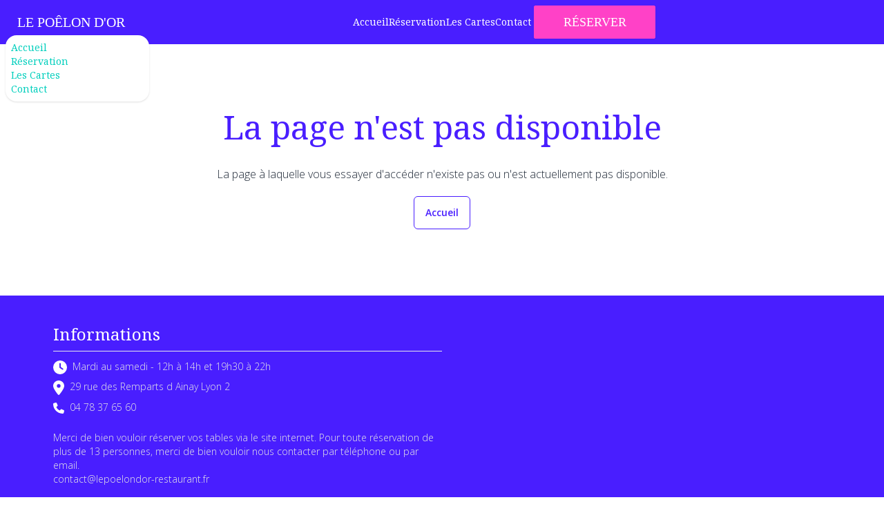

--- FILE ---
content_type: text/html
request_url: https://lepoelondor-restaurant.fr/index.html
body_size: 269
content:
<!DOCTYPE html>
<html lang="fr">
  <head>
    <meta charset="UTF-8" />
    <link rel="icon" type="image/svg+xml" href="/lion.svg" />
    <meta name="viewport" content="width=device-width, initial-scale=1.0" />
    <title>Le Poêlon d&apos;Or - Traditionnel Bouchon Lyonnais</title>
    <script type="module" crossorigin src="/assets/index-_Hd08eKc.js"></script>
    <link rel="stylesheet" crossorigin href="/assets/index-Bw10bdc7.css">
  </head>
  <body>
    <div id="root"></div>
  </body>
</html>


--- FILE ---
content_type: application/javascript
request_url: https://lepoelondor-restaurant.fr/assets/index-_Hd08eKc.js
body_size: 69603
content:
function qc(e,t){for(var n=0;n<t.length;n++){const r=t[n];if(typeof r!="string"&&!Array.isArray(r)){for(const l in r)if(l!=="default"&&!(l in e)){const i=Object.getOwnPropertyDescriptor(r,l);i&&Object.defineProperty(e,l,i.get?i:{enumerable:!0,get:()=>r[l]})}}}return Object.freeze(Object.defineProperty(e,Symbol.toStringTag,{value:"Module"}))}(function(){const t=document.createElement("link").relList;if(t&&t.supports&&t.supports("modulepreload"))return;for(const l of document.querySelectorAll('link[rel="modulepreload"]'))r(l);new MutationObserver(l=>{for(const i of l)if(i.type==="childList")for(const o of i.addedNodes)o.tagName==="LINK"&&o.rel==="modulepreload"&&r(o)}).observe(document,{childList:!0,subtree:!0});function n(l){const i={};return l.integrity&&(i.integrity=l.integrity),l.referrerPolicy&&(i.referrerPolicy=l.referrerPolicy),l.crossOrigin==="use-credentials"?i.credentials="include":l.crossOrigin==="anonymous"?i.credentials="omit":i.credentials="same-origin",i}function r(l){if(l.ep)return;l.ep=!0;const i=n(l);fetch(l.href,i)}})();function Ss(e){return e&&e.__esModule&&Object.prototype.hasOwnProperty.call(e,"default")?e.default:e}var ks={exports:{}},wl={},Cs={exports:{}},U={};/**
 * @license React
 * react.production.min.js
 *
 * Copyright (c) Facebook, Inc. and its affiliates.
 *
 * This source code is licensed under the MIT license found in the
 * LICENSE file in the root directory of this source tree.
 */var dr=Symbol.for("react.element"),bc=Symbol.for("react.portal"),ef=Symbol.for("react.fragment"),tf=Symbol.for("react.strict_mode"),nf=Symbol.for("react.profiler"),rf=Symbol.for("react.provider"),lf=Symbol.for("react.context"),of=Symbol.for("react.forward_ref"),af=Symbol.for("react.suspense"),sf=Symbol.for("react.memo"),uf=Symbol.for("react.lazy"),ra=Symbol.iterator;function cf(e){return e===null||typeof e!="object"?null:(e=ra&&e[ra]||e["@@iterator"],typeof e=="function"?e:null)}var Es={isMounted:function(){return!1},enqueueForceUpdate:function(){},enqueueReplaceState:function(){},enqueueSetState:function(){}},Ps=Object.assign,_s={};function Sn(e,t,n){this.props=e,this.context=t,this.refs=_s,this.updater=n||Es}Sn.prototype.isReactComponent={};Sn.prototype.setState=function(e,t){if(typeof e!="object"&&typeof e!="function"&&e!=null)throw Error("setState(...): takes an object of state variables to update or a function which returns an object of state variables.");this.updater.enqueueSetState(this,e,t,"setState")};Sn.prototype.forceUpdate=function(e){this.updater.enqueueForceUpdate(this,e,"forceUpdate")};function js(){}js.prototype=Sn.prototype;function io(e,t,n){this.props=e,this.context=t,this.refs=_s,this.updater=n||Es}var oo=io.prototype=new js;oo.constructor=io;Ps(oo,Sn.prototype);oo.isPureReactComponent=!0;var la=Array.isArray,Ns=Object.prototype.hasOwnProperty,ao={current:null},Ls={key:!0,ref:!0,__self:!0,__source:!0};function Ms(e,t,n){var r,l={},i=null,o=null;if(t!=null)for(r in t.ref!==void 0&&(o=t.ref),t.key!==void 0&&(i=""+t.key),t)Ns.call(t,r)&&!Ls.hasOwnProperty(r)&&(l[r]=t[r]);var a=arguments.length-2;if(a===1)l.children=n;else if(1<a){for(var s=Array(a),u=0;u<a;u++)s[u]=arguments[u+2];l.children=s}if(e&&e.defaultProps)for(r in a=e.defaultProps,a)l[r]===void 0&&(l[r]=a[r]);return{$$typeof:dr,type:e,key:i,ref:o,props:l,_owner:ao.current}}function ff(e,t){return{$$typeof:dr,type:e.type,key:t,ref:e.ref,props:e.props,_owner:e._owner}}function so(e){return typeof e=="object"&&e!==null&&e.$$typeof===dr}function df(e){var t={"=":"=0",":":"=2"};return"$"+e.replace(/[=:]/g,function(n){return t[n]})}var ia=/\/+/g;function Dl(e,t){return typeof e=="object"&&e!==null&&e.key!=null?df(""+e.key):t.toString(36)}function Dr(e,t,n,r,l){var i=typeof e;(i==="undefined"||i==="boolean")&&(e=null);var o=!1;if(e===null)o=!0;else switch(i){case"string":case"number":o=!0;break;case"object":switch(e.$$typeof){case dr:case bc:o=!0}}if(o)return o=e,l=l(o),e=r===""?"."+Dl(o,0):r,la(l)?(n="",e!=null&&(n=e.replace(ia,"$&/")+"/"),Dr(l,t,n,"",function(u){return u})):l!=null&&(so(l)&&(l=ff(l,n+(!l.key||o&&o.key===l.key?"":(""+l.key).replace(ia,"$&/")+"/")+e)),t.push(l)),1;if(o=0,r=r===""?".":r+":",la(e))for(var a=0;a<e.length;a++){i=e[a];var s=r+Dl(i,a);o+=Dr(i,t,n,s,l)}else if(s=cf(e),typeof s=="function")for(e=s.call(e),a=0;!(i=e.next()).done;)i=i.value,s=r+Dl(i,a++),o+=Dr(i,t,n,s,l);else if(i==="object")throw t=String(e),Error("Objects are not valid as a React child (found: "+(t==="[object Object]"?"object with keys {"+Object.keys(e).join(", ")+"}":t)+"). If you meant to render a collection of children, use an array instead.");return o}function wr(e,t,n){if(e==null)return e;var r=[],l=0;return Dr(e,r,"","",function(i){return t.call(n,i,l++)}),r}function pf(e){if(e._status===-1){var t=e._result;t=t(),t.then(function(n){(e._status===0||e._status===-1)&&(e._status=1,e._result=n)},function(n){(e._status===0||e._status===-1)&&(e._status=2,e._result=n)}),e._status===-1&&(e._status=0,e._result=t)}if(e._status===1)return e._result.default;throw e._result}var he={current:null},Fr={transition:null},mf={ReactCurrentDispatcher:he,ReactCurrentBatchConfig:Fr,ReactCurrentOwner:ao};function zs(){throw Error("act(...) is not supported in production builds of React.")}U.Children={map:wr,forEach:function(e,t,n){wr(e,function(){t.apply(this,arguments)},n)},count:function(e){var t=0;return wr(e,function(){t++}),t},toArray:function(e){return wr(e,function(t){return t})||[]},only:function(e){if(!so(e))throw Error("React.Children.only expected to receive a single React element child.");return e}};U.Component=Sn;U.Fragment=ef;U.Profiler=nf;U.PureComponent=io;U.StrictMode=tf;U.Suspense=af;U.__SECRET_INTERNALS_DO_NOT_USE_OR_YOU_WILL_BE_FIRED=mf;U.act=zs;U.cloneElement=function(e,t,n){if(e==null)throw Error("React.cloneElement(...): The argument must be a React element, but you passed "+e+".");var r=Ps({},e.props),l=e.key,i=e.ref,o=e._owner;if(t!=null){if(t.ref!==void 0&&(i=t.ref,o=ao.current),t.key!==void 0&&(l=""+t.key),e.type&&e.type.defaultProps)var a=e.type.defaultProps;for(s in t)Ns.call(t,s)&&!Ls.hasOwnProperty(s)&&(r[s]=t[s]===void 0&&a!==void 0?a[s]:t[s])}var s=arguments.length-2;if(s===1)r.children=n;else if(1<s){a=Array(s);for(var u=0;u<s;u++)a[u]=arguments[u+2];r.children=a}return{$$typeof:dr,type:e.type,key:l,ref:i,props:r,_owner:o}};U.createContext=function(e){return e={$$typeof:lf,_currentValue:e,_currentValue2:e,_threadCount:0,Provider:null,Consumer:null,_defaultValue:null,_globalName:null},e.Provider={$$typeof:rf,_context:e},e.Consumer=e};U.createElement=Ms;U.createFactory=function(e){var t=Ms.bind(null,e);return t.type=e,t};U.createRef=function(){return{current:null}};U.forwardRef=function(e){return{$$typeof:of,render:e}};U.isValidElement=so;U.lazy=function(e){return{$$typeof:uf,_payload:{_status:-1,_result:e},_init:pf}};U.memo=function(e,t){return{$$typeof:sf,type:e,compare:t===void 0?null:t}};U.startTransition=function(e){var t=Fr.transition;Fr.transition={};try{e()}finally{Fr.transition=t}};U.unstable_act=zs;U.useCallback=function(e,t){return he.current.useCallback(e,t)};U.useContext=function(e){return he.current.useContext(e)};U.useDebugValue=function(){};U.useDeferredValue=function(e){return he.current.useDeferredValue(e)};U.useEffect=function(e,t){return he.current.useEffect(e,t)};U.useId=function(){return he.current.useId()};U.useImperativeHandle=function(e,t,n){return he.current.useImperativeHandle(e,t,n)};U.useInsertionEffect=function(e,t){return he.current.useInsertionEffect(e,t)};U.useLayoutEffect=function(e,t){return he.current.useLayoutEffect(e,t)};U.useMemo=function(e,t){return he.current.useMemo(e,t)};U.useReducer=function(e,t,n){return he.current.useReducer(e,t,n)};U.useRef=function(e){return he.current.useRef(e)};U.useState=function(e){return he.current.useState(e)};U.useSyncExternalStore=function(e,t,n){return he.current.useSyncExternalStore(e,t,n)};U.useTransition=function(){return he.current.useTransition()};U.version="18.3.1";Cs.exports=U;var L=Cs.exports;const hf=Ss(L),vf=qc({__proto__:null,default:hf},[L]);/**
 * @license React
 * react-jsx-runtime.production.min.js
 *
 * Copyright (c) Facebook, Inc. and its affiliates.
 *
 * This source code is licensed under the MIT license found in the
 * LICENSE file in the root directory of this source tree.
 */var gf=L,yf=Symbol.for("react.element"),wf=Symbol.for("react.fragment"),xf=Object.prototype.hasOwnProperty,Sf=gf.__SECRET_INTERNALS_DO_NOT_USE_OR_YOU_WILL_BE_FIRED.ReactCurrentOwner,kf={key:!0,ref:!0,__self:!0,__source:!0};function Ts(e,t,n){var r,l={},i=null,o=null;n!==void 0&&(i=""+n),t.key!==void 0&&(i=""+t.key),t.ref!==void 0&&(o=t.ref);for(r in t)xf.call(t,r)&&!kf.hasOwnProperty(r)&&(l[r]=t[r]);if(e&&e.defaultProps)for(r in t=e.defaultProps,t)l[r]===void 0&&(l[r]=t[r]);return{$$typeof:yf,type:e,key:i,ref:o,props:l,_owner:Sf.current}}wl.Fragment=wf;wl.jsx=Ts;wl.jsxs=Ts;ks.exports=wl;var c=ks.exports,Rs={exports:{}},je={},Os={exports:{}},Is={};/**
 * @license React
 * scheduler.production.min.js
 *
 * Copyright (c) Facebook, Inc. and its affiliates.
 *
 * This source code is licensed under the MIT license found in the
 * LICENSE file in the root directory of this source tree.
 */(function(e){function t(g,P){var T=g.length;g.push(P);e:for(;0<T;){var D=T-1>>>1,B=g[D];if(0<l(B,P))g[D]=P,g[T]=B,T=D;else break e}}function n(g){return g.length===0?null:g[0]}function r(g){if(g.length===0)return null;var P=g[0],T=g.pop();if(T!==P){g[0]=T;e:for(var D=0,B=g.length,Z=B>>>1;D<Z;){var K=2*(D+1)-1,Gt=g[K],$e=K+1,Ye=g[$e];if(0>l(Gt,T))$e<B&&0>l(Ye,Gt)?(g[D]=Ye,g[$e]=T,D=$e):(g[D]=Gt,g[K]=T,D=K);else if($e<B&&0>l(Ye,T))g[D]=Ye,g[$e]=T,D=$e;else break e}}return P}function l(g,P){var T=g.sortIndex-P.sortIndex;return T!==0?T:g.id-P.id}if(typeof performance=="object"&&typeof performance.now=="function"){var i=performance;e.unstable_now=function(){return i.now()}}else{var o=Date,a=o.now();e.unstable_now=function(){return o.now()-a}}var s=[],u=[],d=1,m=null,v=3,w=!1,E=!1,x=!1,M=typeof setTimeout=="function"?setTimeout:null,p=typeof clearTimeout=="function"?clearTimeout:null,f=typeof setImmediate<"u"?setImmediate:null;typeof navigator<"u"&&navigator.scheduling!==void 0&&navigator.scheduling.isInputPending!==void 0&&navigator.scheduling.isInputPending.bind(navigator.scheduling);function h(g){for(var P=n(u);P!==null;){if(P.callback===null)r(u);else if(P.startTime<=g)r(u),P.sortIndex=P.expirationTime,t(s,P);else break;P=n(u)}}function S(g){if(x=!1,h(g),!E)if(n(s)!==null)E=!0,k(N);else{var P=n(u);P!==null&&C(S,P.startTime-g)}}function N(g,P){E=!1,x&&(x=!1,p(I),I=-1),w=!0;var T=v;try{for(h(P),m=n(s);m!==null&&(!(m.expirationTime>P)||g&&!ke());){var D=m.callback;if(typeof D=="function"){m.callback=null,v=m.priorityLevel;var B=D(m.expirationTime<=P);P=e.unstable_now(),typeof B=="function"?m.callback=B:m===n(s)&&r(s),h(P)}else r(s);m=n(s)}if(m!==null)var Z=!0;else{var K=n(u);K!==null&&C(S,K.startTime-P),Z=!1}return Z}finally{m=null,v=T,w=!1}}var R=!1,O=null,I=-1,F=5,A=-1;function ke(){return!(e.unstable_now()-A<F)}function it(){if(O!==null){var g=e.unstable_now();A=g;var P=!0;try{P=O(!0,g)}finally{P?Nt():(R=!1,O=null)}}else R=!1}var Nt;if(typeof f=="function")Nt=function(){f(it)};else if(typeof MessageChannel<"u"){var j=new MessageChannel,y=j.port2;j.port1.onmessage=it,Nt=function(){y.postMessage(null)}}else Nt=function(){M(it,0)};function k(g){O=g,R||(R=!0,Nt())}function C(g,P){I=M(function(){g(e.unstable_now())},P)}e.unstable_IdlePriority=5,e.unstable_ImmediatePriority=1,e.unstable_LowPriority=4,e.unstable_NormalPriority=3,e.unstable_Profiling=null,e.unstable_UserBlockingPriority=2,e.unstable_cancelCallback=function(g){g.callback=null},e.unstable_continueExecution=function(){E||w||(E=!0,k(N))},e.unstable_forceFrameRate=function(g){0>g||125<g?console.error("forceFrameRate takes a positive int between 0 and 125, forcing frame rates higher than 125 fps is not supported"):F=0<g?Math.floor(1e3/g):5},e.unstable_getCurrentPriorityLevel=function(){return v},e.unstable_getFirstCallbackNode=function(){return n(s)},e.unstable_next=function(g){switch(v){case 1:case 2:case 3:var P=3;break;default:P=v}var T=v;v=P;try{return g()}finally{v=T}},e.unstable_pauseExecution=function(){},e.unstable_requestPaint=function(){},e.unstable_runWithPriority=function(g,P){switch(g){case 1:case 2:case 3:case 4:case 5:break;default:g=3}var T=v;v=g;try{return P()}finally{v=T}},e.unstable_scheduleCallback=function(g,P,T){var D=e.unstable_now();switch(typeof T=="object"&&T!==null?(T=T.delay,T=typeof T=="number"&&0<T?D+T:D):T=D,g){case 1:var B=-1;break;case 2:B=250;break;case 5:B=1073741823;break;case 4:B=1e4;break;default:B=5e3}return B=T+B,g={id:d++,callback:P,priorityLevel:g,startTime:T,expirationTime:B,sortIndex:-1},T>D?(g.sortIndex=T,t(u,g),n(s)===null&&g===n(u)&&(x?(p(I),I=-1):x=!0,C(S,T-D))):(g.sortIndex=B,t(s,g),E||w||(E=!0,k(N))),g},e.unstable_shouldYield=ke,e.unstable_wrapCallback=function(g){var P=v;return function(){var T=v;v=P;try{return g.apply(this,arguments)}finally{v=T}}}})(Is);Os.exports=Is;var Cf=Os.exports;/**
 * @license React
 * react-dom.production.min.js
 *
 * Copyright (c) Facebook, Inc. and its affiliates.
 *
 * This source code is licensed under the MIT license found in the
 * LICENSE file in the root directory of this source tree.
 */var Ef=L,_e=Cf;function _(e){for(var t="https://reactjs.org/docs/error-decoder.html?invariant="+e,n=1;n<arguments.length;n++)t+="&args[]="+encodeURIComponent(arguments[n]);return"Minified React error #"+e+"; visit "+t+" for the full message or use the non-minified dev environment for full errors and additional helpful warnings."}var Ds=new Set,Kn={};function $t(e,t){pn(e,t),pn(e+"Capture",t)}function pn(e,t){for(Kn[e]=t,e=0;e<t.length;e++)Ds.add(t[e])}var et=!(typeof window>"u"||typeof window.document>"u"||typeof window.document.createElement>"u"),ui=Object.prototype.hasOwnProperty,Pf=/^[:A-Z_a-z\u00C0-\u00D6\u00D8-\u00F6\u00F8-\u02FF\u0370-\u037D\u037F-\u1FFF\u200C-\u200D\u2070-\u218F\u2C00-\u2FEF\u3001-\uD7FF\uF900-\uFDCF\uFDF0-\uFFFD][:A-Z_a-z\u00C0-\u00D6\u00D8-\u00F6\u00F8-\u02FF\u0370-\u037D\u037F-\u1FFF\u200C-\u200D\u2070-\u218F\u2C00-\u2FEF\u3001-\uD7FF\uF900-\uFDCF\uFDF0-\uFFFD\-.0-9\u00B7\u0300-\u036F\u203F-\u2040]*$/,oa={},aa={};function _f(e){return ui.call(aa,e)?!0:ui.call(oa,e)?!1:Pf.test(e)?aa[e]=!0:(oa[e]=!0,!1)}function jf(e,t,n,r){if(n!==null&&n.type===0)return!1;switch(typeof t){case"function":case"symbol":return!0;case"boolean":return r?!1:n!==null?!n.acceptsBooleans:(e=e.toLowerCase().slice(0,5),e!=="data-"&&e!=="aria-");default:return!1}}function Nf(e,t,n,r){if(t===null||typeof t>"u"||jf(e,t,n,r))return!0;if(r)return!1;if(n!==null)switch(n.type){case 3:return!t;case 4:return t===!1;case 5:return isNaN(t);case 6:return isNaN(t)||1>t}return!1}function ve(e,t,n,r,l,i,o){this.acceptsBooleans=t===2||t===3||t===4,this.attributeName=r,this.attributeNamespace=l,this.mustUseProperty=n,this.propertyName=e,this.type=t,this.sanitizeURL=i,this.removeEmptyString=o}var se={};"children dangerouslySetInnerHTML defaultValue defaultChecked innerHTML suppressContentEditableWarning suppressHydrationWarning style".split(" ").forEach(function(e){se[e]=new ve(e,0,!1,e,null,!1,!1)});[["acceptCharset","accept-charset"],["className","class"],["htmlFor","for"],["httpEquiv","http-equiv"]].forEach(function(e){var t=e[0];se[t]=new ve(t,1,!1,e[1],null,!1,!1)});["contentEditable","draggable","spellCheck","value"].forEach(function(e){se[e]=new ve(e,2,!1,e.toLowerCase(),null,!1,!1)});["autoReverse","externalResourcesRequired","focusable","preserveAlpha"].forEach(function(e){se[e]=new ve(e,2,!1,e,null,!1,!1)});"allowFullScreen async autoFocus autoPlay controls default defer disabled disablePictureInPicture disableRemotePlayback formNoValidate hidden loop noModule noValidate open playsInline readOnly required reversed scoped seamless itemScope".split(" ").forEach(function(e){se[e]=new ve(e,3,!1,e.toLowerCase(),null,!1,!1)});["checked","multiple","muted","selected"].forEach(function(e){se[e]=new ve(e,3,!0,e,null,!1,!1)});["capture","download"].forEach(function(e){se[e]=new ve(e,4,!1,e,null,!1,!1)});["cols","rows","size","span"].forEach(function(e){se[e]=new ve(e,6,!1,e,null,!1,!1)});["rowSpan","start"].forEach(function(e){se[e]=new ve(e,5,!1,e.toLowerCase(),null,!1,!1)});var uo=/[\-:]([a-z])/g;function co(e){return e[1].toUpperCase()}"accent-height alignment-baseline arabic-form baseline-shift cap-height clip-path clip-rule color-interpolation color-interpolation-filters color-profile color-rendering dominant-baseline enable-background fill-opacity fill-rule flood-color flood-opacity font-family font-size font-size-adjust font-stretch font-style font-variant font-weight glyph-name glyph-orientation-horizontal glyph-orientation-vertical horiz-adv-x horiz-origin-x image-rendering letter-spacing lighting-color marker-end marker-mid marker-start overline-position overline-thickness paint-order panose-1 pointer-events rendering-intent shape-rendering stop-color stop-opacity strikethrough-position strikethrough-thickness stroke-dasharray stroke-dashoffset stroke-linecap stroke-linejoin stroke-miterlimit stroke-opacity stroke-width text-anchor text-decoration text-rendering underline-position underline-thickness unicode-bidi unicode-range units-per-em v-alphabetic v-hanging v-ideographic v-mathematical vector-effect vert-adv-y vert-origin-x vert-origin-y word-spacing writing-mode xmlns:xlink x-height".split(" ").forEach(function(e){var t=e.replace(uo,co);se[t]=new ve(t,1,!1,e,null,!1,!1)});"xlink:actuate xlink:arcrole xlink:role xlink:show xlink:title xlink:type".split(" ").forEach(function(e){var t=e.replace(uo,co);se[t]=new ve(t,1,!1,e,"http://www.w3.org/1999/xlink",!1,!1)});["xml:base","xml:lang","xml:space"].forEach(function(e){var t=e.replace(uo,co);se[t]=new ve(t,1,!1,e,"http://www.w3.org/XML/1998/namespace",!1,!1)});["tabIndex","crossOrigin"].forEach(function(e){se[e]=new ve(e,1,!1,e.toLowerCase(),null,!1,!1)});se.xlinkHref=new ve("xlinkHref",1,!1,"xlink:href","http://www.w3.org/1999/xlink",!0,!1);["src","href","action","formAction"].forEach(function(e){se[e]=new ve(e,1,!1,e.toLowerCase(),null,!0,!0)});function fo(e,t,n,r){var l=se.hasOwnProperty(t)?se[t]:null;(l!==null?l.type!==0:r||!(2<t.length)||t[0]!=="o"&&t[0]!=="O"||t[1]!=="n"&&t[1]!=="N")&&(Nf(t,n,l,r)&&(n=null),r||l===null?_f(t)&&(n===null?e.removeAttribute(t):e.setAttribute(t,""+n)):l.mustUseProperty?e[l.propertyName]=n===null?l.type===3?!1:"":n:(t=l.attributeName,r=l.attributeNamespace,n===null?e.removeAttribute(t):(l=l.type,n=l===3||l===4&&n===!0?"":""+n,r?e.setAttributeNS(r,t,n):e.setAttribute(t,n))))}var lt=Ef.__SECRET_INTERNALS_DO_NOT_USE_OR_YOU_WILL_BE_FIRED,xr=Symbol.for("react.element"),Yt=Symbol.for("react.portal"),Xt=Symbol.for("react.fragment"),po=Symbol.for("react.strict_mode"),ci=Symbol.for("react.profiler"),Fs=Symbol.for("react.provider"),As=Symbol.for("react.context"),mo=Symbol.for("react.forward_ref"),fi=Symbol.for("react.suspense"),di=Symbol.for("react.suspense_list"),ho=Symbol.for("react.memo"),at=Symbol.for("react.lazy"),Bs=Symbol.for("react.offscreen"),sa=Symbol.iterator;function Pn(e){return e===null||typeof e!="object"?null:(e=sa&&e[sa]||e["@@iterator"],typeof e=="function"?e:null)}var J=Object.assign,Fl;function Rn(e){if(Fl===void 0)try{throw Error()}catch(n){var t=n.stack.trim().match(/\n( *(at )?)/);Fl=t&&t[1]||""}return`
`+Fl+e}var Al=!1;function Bl(e,t){if(!e||Al)return"";Al=!0;var n=Error.prepareStackTrace;Error.prepareStackTrace=void 0;try{if(t)if(t=function(){throw Error()},Object.defineProperty(t.prototype,"props",{set:function(){throw Error()}}),typeof Reflect=="object"&&Reflect.construct){try{Reflect.construct(t,[])}catch(u){var r=u}Reflect.construct(e,[],t)}else{try{t.call()}catch(u){r=u}e.call(t.prototype)}else{try{throw Error()}catch(u){r=u}e()}}catch(u){if(u&&r&&typeof u.stack=="string"){for(var l=u.stack.split(`
`),i=r.stack.split(`
`),o=l.length-1,a=i.length-1;1<=o&&0<=a&&l[o]!==i[a];)a--;for(;1<=o&&0<=a;o--,a--)if(l[o]!==i[a]){if(o!==1||a!==1)do if(o--,a--,0>a||l[o]!==i[a]){var s=`
`+l[o].replace(" at new "," at ");return e.displayName&&s.includes("<anonymous>")&&(s=s.replace("<anonymous>",e.displayName)),s}while(1<=o&&0<=a);break}}}finally{Al=!1,Error.prepareStackTrace=n}return(e=e?e.displayName||e.name:"")?Rn(e):""}function Lf(e){switch(e.tag){case 5:return Rn(e.type);case 16:return Rn("Lazy");case 13:return Rn("Suspense");case 19:return Rn("SuspenseList");case 0:case 2:case 15:return e=Bl(e.type,!1),e;case 11:return e=Bl(e.type.render,!1),e;case 1:return e=Bl(e.type,!0),e;default:return""}}function pi(e){if(e==null)return null;if(typeof e=="function")return e.displayName||e.name||null;if(typeof e=="string")return e;switch(e){case Xt:return"Fragment";case Yt:return"Portal";case ci:return"Profiler";case po:return"StrictMode";case fi:return"Suspense";case di:return"SuspenseList"}if(typeof e=="object")switch(e.$$typeof){case As:return(e.displayName||"Context")+".Consumer";case Fs:return(e._context.displayName||"Context")+".Provider";case mo:var t=e.render;return e=e.displayName,e||(e=t.displayName||t.name||"",e=e!==""?"ForwardRef("+e+")":"ForwardRef"),e;case ho:return t=e.displayName||null,t!==null?t:pi(e.type)||"Memo";case at:t=e._payload,e=e._init;try{return pi(e(t))}catch{}}return null}function Mf(e){var t=e.type;switch(e.tag){case 24:return"Cache";case 9:return(t.displayName||"Context")+".Consumer";case 10:return(t._context.displayName||"Context")+".Provider";case 18:return"DehydratedFragment";case 11:return e=t.render,e=e.displayName||e.name||"",t.displayName||(e!==""?"ForwardRef("+e+")":"ForwardRef");case 7:return"Fragment";case 5:return t;case 4:return"Portal";case 3:return"Root";case 6:return"Text";case 16:return pi(t);case 8:return t===po?"StrictMode":"Mode";case 22:return"Offscreen";case 12:return"Profiler";case 21:return"Scope";case 13:return"Suspense";case 19:return"SuspenseList";case 25:return"TracingMarker";case 1:case 0:case 17:case 2:case 14:case 15:if(typeof t=="function")return t.displayName||t.name||null;if(typeof t=="string")return t}return null}function Ct(e){switch(typeof e){case"boolean":case"number":case"string":case"undefined":return e;case"object":return e;default:return""}}function Us(e){var t=e.type;return(e=e.nodeName)&&e.toLowerCase()==="input"&&(t==="checkbox"||t==="radio")}function zf(e){var t=Us(e)?"checked":"value",n=Object.getOwnPropertyDescriptor(e.constructor.prototype,t),r=""+e[t];if(!e.hasOwnProperty(t)&&typeof n<"u"&&typeof n.get=="function"&&typeof n.set=="function"){var l=n.get,i=n.set;return Object.defineProperty(e,t,{configurable:!0,get:function(){return l.call(this)},set:function(o){r=""+o,i.call(this,o)}}),Object.defineProperty(e,t,{enumerable:n.enumerable}),{getValue:function(){return r},setValue:function(o){r=""+o},stopTracking:function(){e._valueTracker=null,delete e[t]}}}}function Sr(e){e._valueTracker||(e._valueTracker=zf(e))}function Vs(e){if(!e)return!1;var t=e._valueTracker;if(!t)return!0;var n=t.getValue(),r="";return e&&(r=Us(e)?e.checked?"true":"false":e.value),e=r,e!==n?(t.setValue(e),!0):!1}function Yr(e){if(e=e||(typeof document<"u"?document:void 0),typeof e>"u")return null;try{return e.activeElement||e.body}catch{return e.body}}function mi(e,t){var n=t.checked;return J({},t,{defaultChecked:void 0,defaultValue:void 0,value:void 0,checked:n??e._wrapperState.initialChecked})}function ua(e,t){var n=t.defaultValue==null?"":t.defaultValue,r=t.checked!=null?t.checked:t.defaultChecked;n=Ct(t.value!=null?t.value:n),e._wrapperState={initialChecked:r,initialValue:n,controlled:t.type==="checkbox"||t.type==="radio"?t.checked!=null:t.value!=null}}function $s(e,t){t=t.checked,t!=null&&fo(e,"checked",t,!1)}function hi(e,t){$s(e,t);var n=Ct(t.value),r=t.type;if(n!=null)r==="number"?(n===0&&e.value===""||e.value!=n)&&(e.value=""+n):e.value!==""+n&&(e.value=""+n);else if(r==="submit"||r==="reset"){e.removeAttribute("value");return}t.hasOwnProperty("value")?vi(e,t.type,n):t.hasOwnProperty("defaultValue")&&vi(e,t.type,Ct(t.defaultValue)),t.checked==null&&t.defaultChecked!=null&&(e.defaultChecked=!!t.defaultChecked)}function ca(e,t,n){if(t.hasOwnProperty("value")||t.hasOwnProperty("defaultValue")){var r=t.type;if(!(r!=="submit"&&r!=="reset"||t.value!==void 0&&t.value!==null))return;t=""+e._wrapperState.initialValue,n||t===e.value||(e.value=t),e.defaultValue=t}n=e.name,n!==""&&(e.name=""),e.defaultChecked=!!e._wrapperState.initialChecked,n!==""&&(e.name=n)}function vi(e,t,n){(t!=="number"||Yr(e.ownerDocument)!==e)&&(n==null?e.defaultValue=""+e._wrapperState.initialValue:e.defaultValue!==""+n&&(e.defaultValue=""+n))}var On=Array.isArray;function an(e,t,n,r){if(e=e.options,t){t={};for(var l=0;l<n.length;l++)t["$"+n[l]]=!0;for(n=0;n<e.length;n++)l=t.hasOwnProperty("$"+e[n].value),e[n].selected!==l&&(e[n].selected=l),l&&r&&(e[n].defaultSelected=!0)}else{for(n=""+Ct(n),t=null,l=0;l<e.length;l++){if(e[l].value===n){e[l].selected=!0,r&&(e[l].defaultSelected=!0);return}t!==null||e[l].disabled||(t=e[l])}t!==null&&(t.selected=!0)}}function gi(e,t){if(t.dangerouslySetInnerHTML!=null)throw Error(_(91));return J({},t,{value:void 0,defaultValue:void 0,children:""+e._wrapperState.initialValue})}function fa(e,t){var n=t.value;if(n==null){if(n=t.children,t=t.defaultValue,n!=null){if(t!=null)throw Error(_(92));if(On(n)){if(1<n.length)throw Error(_(93));n=n[0]}t=n}t==null&&(t=""),n=t}e._wrapperState={initialValue:Ct(n)}}function Ws(e,t){var n=Ct(t.value),r=Ct(t.defaultValue);n!=null&&(n=""+n,n!==e.value&&(e.value=n),t.defaultValue==null&&e.defaultValue!==n&&(e.defaultValue=n)),r!=null&&(e.defaultValue=""+r)}function da(e){var t=e.textContent;t===e._wrapperState.initialValue&&t!==""&&t!==null&&(e.value=t)}function Hs(e){switch(e){case"svg":return"http://www.w3.org/2000/svg";case"math":return"http://www.w3.org/1998/Math/MathML";default:return"http://www.w3.org/1999/xhtml"}}function yi(e,t){return e==null||e==="http://www.w3.org/1999/xhtml"?Hs(t):e==="http://www.w3.org/2000/svg"&&t==="foreignObject"?"http://www.w3.org/1999/xhtml":e}var kr,Qs=function(e){return typeof MSApp<"u"&&MSApp.execUnsafeLocalFunction?function(t,n,r,l){MSApp.execUnsafeLocalFunction(function(){return e(t,n,r,l)})}:e}(function(e,t){if(e.namespaceURI!=="http://www.w3.org/2000/svg"||"innerHTML"in e)e.innerHTML=t;else{for(kr=kr||document.createElement("div"),kr.innerHTML="<svg>"+t.valueOf().toString()+"</svg>",t=kr.firstChild;e.firstChild;)e.removeChild(e.firstChild);for(;t.firstChild;)e.appendChild(t.firstChild)}});function Yn(e,t){if(t){var n=e.firstChild;if(n&&n===e.lastChild&&n.nodeType===3){n.nodeValue=t;return}}e.textContent=t}var An={animationIterationCount:!0,aspectRatio:!0,borderImageOutset:!0,borderImageSlice:!0,borderImageWidth:!0,boxFlex:!0,boxFlexGroup:!0,boxOrdinalGroup:!0,columnCount:!0,columns:!0,flex:!0,flexGrow:!0,flexPositive:!0,flexShrink:!0,flexNegative:!0,flexOrder:!0,gridArea:!0,gridRow:!0,gridRowEnd:!0,gridRowSpan:!0,gridRowStart:!0,gridColumn:!0,gridColumnEnd:!0,gridColumnSpan:!0,gridColumnStart:!0,fontWeight:!0,lineClamp:!0,lineHeight:!0,opacity:!0,order:!0,orphans:!0,tabSize:!0,widows:!0,zIndex:!0,zoom:!0,fillOpacity:!0,floodOpacity:!0,stopOpacity:!0,strokeDasharray:!0,strokeDashoffset:!0,strokeMiterlimit:!0,strokeOpacity:!0,strokeWidth:!0},Tf=["Webkit","ms","Moz","O"];Object.keys(An).forEach(function(e){Tf.forEach(function(t){t=t+e.charAt(0).toUpperCase()+e.substring(1),An[t]=An[e]})});function Gs(e,t,n){return t==null||typeof t=="boolean"||t===""?"":n||typeof t!="number"||t===0||An.hasOwnProperty(e)&&An[e]?(""+t).trim():t+"px"}function Ks(e,t){e=e.style;for(var n in t)if(t.hasOwnProperty(n)){var r=n.indexOf("--")===0,l=Gs(n,t[n],r);n==="float"&&(n="cssFloat"),r?e.setProperty(n,l):e[n]=l}}var Rf=J({menuitem:!0},{area:!0,base:!0,br:!0,col:!0,embed:!0,hr:!0,img:!0,input:!0,keygen:!0,link:!0,meta:!0,param:!0,source:!0,track:!0,wbr:!0});function wi(e,t){if(t){if(Rf[e]&&(t.children!=null||t.dangerouslySetInnerHTML!=null))throw Error(_(137,e));if(t.dangerouslySetInnerHTML!=null){if(t.children!=null)throw Error(_(60));if(typeof t.dangerouslySetInnerHTML!="object"||!("__html"in t.dangerouslySetInnerHTML))throw Error(_(61))}if(t.style!=null&&typeof t.style!="object")throw Error(_(62))}}function xi(e,t){if(e.indexOf("-")===-1)return typeof t.is=="string";switch(e){case"annotation-xml":case"color-profile":case"font-face":case"font-face-src":case"font-face-uri":case"font-face-format":case"font-face-name":case"missing-glyph":return!1;default:return!0}}var Si=null;function vo(e){return e=e.target||e.srcElement||window,e.correspondingUseElement&&(e=e.correspondingUseElement),e.nodeType===3?e.parentNode:e}var ki=null,sn=null,un=null;function pa(e){if(e=hr(e)){if(typeof ki!="function")throw Error(_(280));var t=e.stateNode;t&&(t=El(t),ki(e.stateNode,e.type,t))}}function Ys(e){sn?un?un.push(e):un=[e]:sn=e}function Xs(){if(sn){var e=sn,t=un;if(un=sn=null,pa(e),t)for(e=0;e<t.length;e++)pa(t[e])}}function Js(e,t){return e(t)}function Zs(){}var Ul=!1;function qs(e,t,n){if(Ul)return e(t,n);Ul=!0;try{return Js(e,t,n)}finally{Ul=!1,(sn!==null||un!==null)&&(Zs(),Xs())}}function Xn(e,t){var n=e.stateNode;if(n===null)return null;var r=El(n);if(r===null)return null;n=r[t];e:switch(t){case"onClick":case"onClickCapture":case"onDoubleClick":case"onDoubleClickCapture":case"onMouseDown":case"onMouseDownCapture":case"onMouseMove":case"onMouseMoveCapture":case"onMouseUp":case"onMouseUpCapture":case"onMouseEnter":(r=!r.disabled)||(e=e.type,r=!(e==="button"||e==="input"||e==="select"||e==="textarea")),e=!r;break e;default:e=!1}if(e)return null;if(n&&typeof n!="function")throw Error(_(231,t,typeof n));return n}var Ci=!1;if(et)try{var _n={};Object.defineProperty(_n,"passive",{get:function(){Ci=!0}}),window.addEventListener("test",_n,_n),window.removeEventListener("test",_n,_n)}catch{Ci=!1}function Of(e,t,n,r,l,i,o,a,s){var u=Array.prototype.slice.call(arguments,3);try{t.apply(n,u)}catch(d){this.onError(d)}}var Bn=!1,Xr=null,Jr=!1,Ei=null,If={onError:function(e){Bn=!0,Xr=e}};function Df(e,t,n,r,l,i,o,a,s){Bn=!1,Xr=null,Of.apply(If,arguments)}function Ff(e,t,n,r,l,i,o,a,s){if(Df.apply(this,arguments),Bn){if(Bn){var u=Xr;Bn=!1,Xr=null}else throw Error(_(198));Jr||(Jr=!0,Ei=u)}}function Wt(e){var t=e,n=e;if(e.alternate)for(;t.return;)t=t.return;else{e=t;do t=e,t.flags&4098&&(n=t.return),e=t.return;while(e)}return t.tag===3?n:null}function bs(e){if(e.tag===13){var t=e.memoizedState;if(t===null&&(e=e.alternate,e!==null&&(t=e.memoizedState)),t!==null)return t.dehydrated}return null}function ma(e){if(Wt(e)!==e)throw Error(_(188))}function Af(e){var t=e.alternate;if(!t){if(t=Wt(e),t===null)throw Error(_(188));return t!==e?null:e}for(var n=e,r=t;;){var l=n.return;if(l===null)break;var i=l.alternate;if(i===null){if(r=l.return,r!==null){n=r;continue}break}if(l.child===i.child){for(i=l.child;i;){if(i===n)return ma(l),e;if(i===r)return ma(l),t;i=i.sibling}throw Error(_(188))}if(n.return!==r.return)n=l,r=i;else{for(var o=!1,a=l.child;a;){if(a===n){o=!0,n=l,r=i;break}if(a===r){o=!0,r=l,n=i;break}a=a.sibling}if(!o){for(a=i.child;a;){if(a===n){o=!0,n=i,r=l;break}if(a===r){o=!0,r=i,n=l;break}a=a.sibling}if(!o)throw Error(_(189))}}if(n.alternate!==r)throw Error(_(190))}if(n.tag!==3)throw Error(_(188));return n.stateNode.current===n?e:t}function eu(e){return e=Af(e),e!==null?tu(e):null}function tu(e){if(e.tag===5||e.tag===6)return e;for(e=e.child;e!==null;){var t=tu(e);if(t!==null)return t;e=e.sibling}return null}var nu=_e.unstable_scheduleCallback,ha=_e.unstable_cancelCallback,Bf=_e.unstable_shouldYield,Uf=_e.unstable_requestPaint,b=_e.unstable_now,Vf=_e.unstable_getCurrentPriorityLevel,go=_e.unstable_ImmediatePriority,ru=_e.unstable_UserBlockingPriority,Zr=_e.unstable_NormalPriority,$f=_e.unstable_LowPriority,lu=_e.unstable_IdlePriority,xl=null,Ge=null;function Wf(e){if(Ge&&typeof Ge.onCommitFiberRoot=="function")try{Ge.onCommitFiberRoot(xl,e,void 0,(e.current.flags&128)===128)}catch{}}var Be=Math.clz32?Math.clz32:Gf,Hf=Math.log,Qf=Math.LN2;function Gf(e){return e>>>=0,e===0?32:31-(Hf(e)/Qf|0)|0}var Cr=64,Er=4194304;function In(e){switch(e&-e){case 1:return 1;case 2:return 2;case 4:return 4;case 8:return 8;case 16:return 16;case 32:return 32;case 64:case 128:case 256:case 512:case 1024:case 2048:case 4096:case 8192:case 16384:case 32768:case 65536:case 131072:case 262144:case 524288:case 1048576:case 2097152:return e&4194240;case 4194304:case 8388608:case 16777216:case 33554432:case 67108864:return e&130023424;case 134217728:return 134217728;case 268435456:return 268435456;case 536870912:return 536870912;case 1073741824:return 1073741824;default:return e}}function qr(e,t){var n=e.pendingLanes;if(n===0)return 0;var r=0,l=e.suspendedLanes,i=e.pingedLanes,o=n&268435455;if(o!==0){var a=o&~l;a!==0?r=In(a):(i&=o,i!==0&&(r=In(i)))}else o=n&~l,o!==0?r=In(o):i!==0&&(r=In(i));if(r===0)return 0;if(t!==0&&t!==r&&!(t&l)&&(l=r&-r,i=t&-t,l>=i||l===16&&(i&4194240)!==0))return t;if(r&4&&(r|=n&16),t=e.entangledLanes,t!==0)for(e=e.entanglements,t&=r;0<t;)n=31-Be(t),l=1<<n,r|=e[n],t&=~l;return r}function Kf(e,t){switch(e){case 1:case 2:case 4:return t+250;case 8:case 16:case 32:case 64:case 128:case 256:case 512:case 1024:case 2048:case 4096:case 8192:case 16384:case 32768:case 65536:case 131072:case 262144:case 524288:case 1048576:case 2097152:return t+5e3;case 4194304:case 8388608:case 16777216:case 33554432:case 67108864:return-1;case 134217728:case 268435456:case 536870912:case 1073741824:return-1;default:return-1}}function Yf(e,t){for(var n=e.suspendedLanes,r=e.pingedLanes,l=e.expirationTimes,i=e.pendingLanes;0<i;){var o=31-Be(i),a=1<<o,s=l[o];s===-1?(!(a&n)||a&r)&&(l[o]=Kf(a,t)):s<=t&&(e.expiredLanes|=a),i&=~a}}function Pi(e){return e=e.pendingLanes&-1073741825,e!==0?e:e&1073741824?1073741824:0}function iu(){var e=Cr;return Cr<<=1,!(Cr&4194240)&&(Cr=64),e}function Vl(e){for(var t=[],n=0;31>n;n++)t.push(e);return t}function pr(e,t,n){e.pendingLanes|=t,t!==536870912&&(e.suspendedLanes=0,e.pingedLanes=0),e=e.eventTimes,t=31-Be(t),e[t]=n}function Xf(e,t){var n=e.pendingLanes&~t;e.pendingLanes=t,e.suspendedLanes=0,e.pingedLanes=0,e.expiredLanes&=t,e.mutableReadLanes&=t,e.entangledLanes&=t,t=e.entanglements;var r=e.eventTimes;for(e=e.expirationTimes;0<n;){var l=31-Be(n),i=1<<l;t[l]=0,r[l]=-1,e[l]=-1,n&=~i}}function yo(e,t){var n=e.entangledLanes|=t;for(e=e.entanglements;n;){var r=31-Be(n),l=1<<r;l&t|e[r]&t&&(e[r]|=t),n&=~l}}var $=0;function ou(e){return e&=-e,1<e?4<e?e&268435455?16:536870912:4:1}var au,wo,su,uu,cu,_i=!1,Pr=[],mt=null,ht=null,vt=null,Jn=new Map,Zn=new Map,ut=[],Jf="mousedown mouseup touchcancel touchend touchstart auxclick dblclick pointercancel pointerdown pointerup dragend dragstart drop compositionend compositionstart keydown keypress keyup input textInput copy cut paste click change contextmenu reset submit".split(" ");function va(e,t){switch(e){case"focusin":case"focusout":mt=null;break;case"dragenter":case"dragleave":ht=null;break;case"mouseover":case"mouseout":vt=null;break;case"pointerover":case"pointerout":Jn.delete(t.pointerId);break;case"gotpointercapture":case"lostpointercapture":Zn.delete(t.pointerId)}}function jn(e,t,n,r,l,i){return e===null||e.nativeEvent!==i?(e={blockedOn:t,domEventName:n,eventSystemFlags:r,nativeEvent:i,targetContainers:[l]},t!==null&&(t=hr(t),t!==null&&wo(t)),e):(e.eventSystemFlags|=r,t=e.targetContainers,l!==null&&t.indexOf(l)===-1&&t.push(l),e)}function Zf(e,t,n,r,l){switch(t){case"focusin":return mt=jn(mt,e,t,n,r,l),!0;case"dragenter":return ht=jn(ht,e,t,n,r,l),!0;case"mouseover":return vt=jn(vt,e,t,n,r,l),!0;case"pointerover":var i=l.pointerId;return Jn.set(i,jn(Jn.get(i)||null,e,t,n,r,l)),!0;case"gotpointercapture":return i=l.pointerId,Zn.set(i,jn(Zn.get(i)||null,e,t,n,r,l)),!0}return!1}function fu(e){var t=zt(e.target);if(t!==null){var n=Wt(t);if(n!==null){if(t=n.tag,t===13){if(t=bs(n),t!==null){e.blockedOn=t,cu(e.priority,function(){su(n)});return}}else if(t===3&&n.stateNode.current.memoizedState.isDehydrated){e.blockedOn=n.tag===3?n.stateNode.containerInfo:null;return}}}e.blockedOn=null}function Ar(e){if(e.blockedOn!==null)return!1;for(var t=e.targetContainers;0<t.length;){var n=ji(e.domEventName,e.eventSystemFlags,t[0],e.nativeEvent);if(n===null){n=e.nativeEvent;var r=new n.constructor(n.type,n);Si=r,n.target.dispatchEvent(r),Si=null}else return t=hr(n),t!==null&&wo(t),e.blockedOn=n,!1;t.shift()}return!0}function ga(e,t,n){Ar(e)&&n.delete(t)}function qf(){_i=!1,mt!==null&&Ar(mt)&&(mt=null),ht!==null&&Ar(ht)&&(ht=null),vt!==null&&Ar(vt)&&(vt=null),Jn.forEach(ga),Zn.forEach(ga)}function Nn(e,t){e.blockedOn===t&&(e.blockedOn=null,_i||(_i=!0,_e.unstable_scheduleCallback(_e.unstable_NormalPriority,qf)))}function qn(e){function t(l){return Nn(l,e)}if(0<Pr.length){Nn(Pr[0],e);for(var n=1;n<Pr.length;n++){var r=Pr[n];r.blockedOn===e&&(r.blockedOn=null)}}for(mt!==null&&Nn(mt,e),ht!==null&&Nn(ht,e),vt!==null&&Nn(vt,e),Jn.forEach(t),Zn.forEach(t),n=0;n<ut.length;n++)r=ut[n],r.blockedOn===e&&(r.blockedOn=null);for(;0<ut.length&&(n=ut[0],n.blockedOn===null);)fu(n),n.blockedOn===null&&ut.shift()}var cn=lt.ReactCurrentBatchConfig,br=!0;function bf(e,t,n,r){var l=$,i=cn.transition;cn.transition=null;try{$=1,xo(e,t,n,r)}finally{$=l,cn.transition=i}}function ed(e,t,n,r){var l=$,i=cn.transition;cn.transition=null;try{$=4,xo(e,t,n,r)}finally{$=l,cn.transition=i}}function xo(e,t,n,r){if(br){var l=ji(e,t,n,r);if(l===null)Zl(e,t,r,el,n),va(e,r);else if(Zf(l,e,t,n,r))r.stopPropagation();else if(va(e,r),t&4&&-1<Jf.indexOf(e)){for(;l!==null;){var i=hr(l);if(i!==null&&au(i),i=ji(e,t,n,r),i===null&&Zl(e,t,r,el,n),i===l)break;l=i}l!==null&&r.stopPropagation()}else Zl(e,t,r,null,n)}}var el=null;function ji(e,t,n,r){if(el=null,e=vo(r),e=zt(e),e!==null)if(t=Wt(e),t===null)e=null;else if(n=t.tag,n===13){if(e=bs(t),e!==null)return e;e=null}else if(n===3){if(t.stateNode.current.memoizedState.isDehydrated)return t.tag===3?t.stateNode.containerInfo:null;e=null}else t!==e&&(e=null);return el=e,null}function du(e){switch(e){case"cancel":case"click":case"close":case"contextmenu":case"copy":case"cut":case"auxclick":case"dblclick":case"dragend":case"dragstart":case"drop":case"focusin":case"focusout":case"input":case"invalid":case"keydown":case"keypress":case"keyup":case"mousedown":case"mouseup":case"paste":case"pause":case"play":case"pointercancel":case"pointerdown":case"pointerup":case"ratechange":case"reset":case"resize":case"seeked":case"submit":case"touchcancel":case"touchend":case"touchstart":case"volumechange":case"change":case"selectionchange":case"textInput":case"compositionstart":case"compositionend":case"compositionupdate":case"beforeblur":case"afterblur":case"beforeinput":case"blur":case"fullscreenchange":case"focus":case"hashchange":case"popstate":case"select":case"selectstart":return 1;case"drag":case"dragenter":case"dragexit":case"dragleave":case"dragover":case"mousemove":case"mouseout":case"mouseover":case"pointermove":case"pointerout":case"pointerover":case"scroll":case"toggle":case"touchmove":case"wheel":case"mouseenter":case"mouseleave":case"pointerenter":case"pointerleave":return 4;case"message":switch(Vf()){case go:return 1;case ru:return 4;case Zr:case $f:return 16;case lu:return 536870912;default:return 16}default:return 16}}var ft=null,So=null,Br=null;function pu(){if(Br)return Br;var e,t=So,n=t.length,r,l="value"in ft?ft.value:ft.textContent,i=l.length;for(e=0;e<n&&t[e]===l[e];e++);var o=n-e;for(r=1;r<=o&&t[n-r]===l[i-r];r++);return Br=l.slice(e,1<r?1-r:void 0)}function Ur(e){var t=e.keyCode;return"charCode"in e?(e=e.charCode,e===0&&t===13&&(e=13)):e=t,e===10&&(e=13),32<=e||e===13?e:0}function _r(){return!0}function ya(){return!1}function Ne(e){function t(n,r,l,i,o){this._reactName=n,this._targetInst=l,this.type=r,this.nativeEvent=i,this.target=o,this.currentTarget=null;for(var a in e)e.hasOwnProperty(a)&&(n=e[a],this[a]=n?n(i):i[a]);return this.isDefaultPrevented=(i.defaultPrevented!=null?i.defaultPrevented:i.returnValue===!1)?_r:ya,this.isPropagationStopped=ya,this}return J(t.prototype,{preventDefault:function(){this.defaultPrevented=!0;var n=this.nativeEvent;n&&(n.preventDefault?n.preventDefault():typeof n.returnValue!="unknown"&&(n.returnValue=!1),this.isDefaultPrevented=_r)},stopPropagation:function(){var n=this.nativeEvent;n&&(n.stopPropagation?n.stopPropagation():typeof n.cancelBubble!="unknown"&&(n.cancelBubble=!0),this.isPropagationStopped=_r)},persist:function(){},isPersistent:_r}),t}var kn={eventPhase:0,bubbles:0,cancelable:0,timeStamp:function(e){return e.timeStamp||Date.now()},defaultPrevented:0,isTrusted:0},ko=Ne(kn),mr=J({},kn,{view:0,detail:0}),td=Ne(mr),$l,Wl,Ln,Sl=J({},mr,{screenX:0,screenY:0,clientX:0,clientY:0,pageX:0,pageY:0,ctrlKey:0,shiftKey:0,altKey:0,metaKey:0,getModifierState:Co,button:0,buttons:0,relatedTarget:function(e){return e.relatedTarget===void 0?e.fromElement===e.srcElement?e.toElement:e.fromElement:e.relatedTarget},movementX:function(e){return"movementX"in e?e.movementX:(e!==Ln&&(Ln&&e.type==="mousemove"?($l=e.screenX-Ln.screenX,Wl=e.screenY-Ln.screenY):Wl=$l=0,Ln=e),$l)},movementY:function(e){return"movementY"in e?e.movementY:Wl}}),wa=Ne(Sl),nd=J({},Sl,{dataTransfer:0}),rd=Ne(nd),ld=J({},mr,{relatedTarget:0}),Hl=Ne(ld),id=J({},kn,{animationName:0,elapsedTime:0,pseudoElement:0}),od=Ne(id),ad=J({},kn,{clipboardData:function(e){return"clipboardData"in e?e.clipboardData:window.clipboardData}}),sd=Ne(ad),ud=J({},kn,{data:0}),xa=Ne(ud),cd={Esc:"Escape",Spacebar:" ",Left:"ArrowLeft",Up:"ArrowUp",Right:"ArrowRight",Down:"ArrowDown",Del:"Delete",Win:"OS",Menu:"ContextMenu",Apps:"ContextMenu",Scroll:"ScrollLock",MozPrintableKey:"Unidentified"},fd={8:"Backspace",9:"Tab",12:"Clear",13:"Enter",16:"Shift",17:"Control",18:"Alt",19:"Pause",20:"CapsLock",27:"Escape",32:" ",33:"PageUp",34:"PageDown",35:"End",36:"Home",37:"ArrowLeft",38:"ArrowUp",39:"ArrowRight",40:"ArrowDown",45:"Insert",46:"Delete",112:"F1",113:"F2",114:"F3",115:"F4",116:"F5",117:"F6",118:"F7",119:"F8",120:"F9",121:"F10",122:"F11",123:"F12",144:"NumLock",145:"ScrollLock",224:"Meta"},dd={Alt:"altKey",Control:"ctrlKey",Meta:"metaKey",Shift:"shiftKey"};function pd(e){var t=this.nativeEvent;return t.getModifierState?t.getModifierState(e):(e=dd[e])?!!t[e]:!1}function Co(){return pd}var md=J({},mr,{key:function(e){if(e.key){var t=cd[e.key]||e.key;if(t!=="Unidentified")return t}return e.type==="keypress"?(e=Ur(e),e===13?"Enter":String.fromCharCode(e)):e.type==="keydown"||e.type==="keyup"?fd[e.keyCode]||"Unidentified":""},code:0,location:0,ctrlKey:0,shiftKey:0,altKey:0,metaKey:0,repeat:0,locale:0,getModifierState:Co,charCode:function(e){return e.type==="keypress"?Ur(e):0},keyCode:function(e){return e.type==="keydown"||e.type==="keyup"?e.keyCode:0},which:function(e){return e.type==="keypress"?Ur(e):e.type==="keydown"||e.type==="keyup"?e.keyCode:0}}),hd=Ne(md),vd=J({},Sl,{pointerId:0,width:0,height:0,pressure:0,tangentialPressure:0,tiltX:0,tiltY:0,twist:0,pointerType:0,isPrimary:0}),Sa=Ne(vd),gd=J({},mr,{touches:0,targetTouches:0,changedTouches:0,altKey:0,metaKey:0,ctrlKey:0,shiftKey:0,getModifierState:Co}),yd=Ne(gd),wd=J({},kn,{propertyName:0,elapsedTime:0,pseudoElement:0}),xd=Ne(wd),Sd=J({},Sl,{deltaX:function(e){return"deltaX"in e?e.deltaX:"wheelDeltaX"in e?-e.wheelDeltaX:0},deltaY:function(e){return"deltaY"in e?e.deltaY:"wheelDeltaY"in e?-e.wheelDeltaY:"wheelDelta"in e?-e.wheelDelta:0},deltaZ:0,deltaMode:0}),kd=Ne(Sd),Cd=[9,13,27,32],Eo=et&&"CompositionEvent"in window,Un=null;et&&"documentMode"in document&&(Un=document.documentMode);var Ed=et&&"TextEvent"in window&&!Un,mu=et&&(!Eo||Un&&8<Un&&11>=Un),ka=" ",Ca=!1;function hu(e,t){switch(e){case"keyup":return Cd.indexOf(t.keyCode)!==-1;case"keydown":return t.keyCode!==229;case"keypress":case"mousedown":case"focusout":return!0;default:return!1}}function vu(e){return e=e.detail,typeof e=="object"&&"data"in e?e.data:null}var Jt=!1;function Pd(e,t){switch(e){case"compositionend":return vu(t);case"keypress":return t.which!==32?null:(Ca=!0,ka);case"textInput":return e=t.data,e===ka&&Ca?null:e;default:return null}}function _d(e,t){if(Jt)return e==="compositionend"||!Eo&&hu(e,t)?(e=pu(),Br=So=ft=null,Jt=!1,e):null;switch(e){case"paste":return null;case"keypress":if(!(t.ctrlKey||t.altKey||t.metaKey)||t.ctrlKey&&t.altKey){if(t.char&&1<t.char.length)return t.char;if(t.which)return String.fromCharCode(t.which)}return null;case"compositionend":return mu&&t.locale!=="ko"?null:t.data;default:return null}}var jd={color:!0,date:!0,datetime:!0,"datetime-local":!0,email:!0,month:!0,number:!0,password:!0,range:!0,search:!0,tel:!0,text:!0,time:!0,url:!0,week:!0};function Ea(e){var t=e&&e.nodeName&&e.nodeName.toLowerCase();return t==="input"?!!jd[e.type]:t==="textarea"}function gu(e,t,n,r){Ys(r),t=tl(t,"onChange"),0<t.length&&(n=new ko("onChange","change",null,n,r),e.push({event:n,listeners:t}))}var Vn=null,bn=null;function Nd(e){Nu(e,0)}function kl(e){var t=bt(e);if(Vs(t))return e}function Ld(e,t){if(e==="change")return t}var yu=!1;if(et){var Ql;if(et){var Gl="oninput"in document;if(!Gl){var Pa=document.createElement("div");Pa.setAttribute("oninput","return;"),Gl=typeof Pa.oninput=="function"}Ql=Gl}else Ql=!1;yu=Ql&&(!document.documentMode||9<document.documentMode)}function _a(){Vn&&(Vn.detachEvent("onpropertychange",wu),bn=Vn=null)}function wu(e){if(e.propertyName==="value"&&kl(bn)){var t=[];gu(t,bn,e,vo(e)),qs(Nd,t)}}function Md(e,t,n){e==="focusin"?(_a(),Vn=t,bn=n,Vn.attachEvent("onpropertychange",wu)):e==="focusout"&&_a()}function zd(e){if(e==="selectionchange"||e==="keyup"||e==="keydown")return kl(bn)}function Td(e,t){if(e==="click")return kl(t)}function Rd(e,t){if(e==="input"||e==="change")return kl(t)}function Od(e,t){return e===t&&(e!==0||1/e===1/t)||e!==e&&t!==t}var Ve=typeof Object.is=="function"?Object.is:Od;function er(e,t){if(Ve(e,t))return!0;if(typeof e!="object"||e===null||typeof t!="object"||t===null)return!1;var n=Object.keys(e),r=Object.keys(t);if(n.length!==r.length)return!1;for(r=0;r<n.length;r++){var l=n[r];if(!ui.call(t,l)||!Ve(e[l],t[l]))return!1}return!0}function ja(e){for(;e&&e.firstChild;)e=e.firstChild;return e}function Na(e,t){var n=ja(e);e=0;for(var r;n;){if(n.nodeType===3){if(r=e+n.textContent.length,e<=t&&r>=t)return{node:n,offset:t-e};e=r}e:{for(;n;){if(n.nextSibling){n=n.nextSibling;break e}n=n.parentNode}n=void 0}n=ja(n)}}function xu(e,t){return e&&t?e===t?!0:e&&e.nodeType===3?!1:t&&t.nodeType===3?xu(e,t.parentNode):"contains"in e?e.contains(t):e.compareDocumentPosition?!!(e.compareDocumentPosition(t)&16):!1:!1}function Su(){for(var e=window,t=Yr();t instanceof e.HTMLIFrameElement;){try{var n=typeof t.contentWindow.location.href=="string"}catch{n=!1}if(n)e=t.contentWindow;else break;t=Yr(e.document)}return t}function Po(e){var t=e&&e.nodeName&&e.nodeName.toLowerCase();return t&&(t==="input"&&(e.type==="text"||e.type==="search"||e.type==="tel"||e.type==="url"||e.type==="password")||t==="textarea"||e.contentEditable==="true")}function Id(e){var t=Su(),n=e.focusedElem,r=e.selectionRange;if(t!==n&&n&&n.ownerDocument&&xu(n.ownerDocument.documentElement,n)){if(r!==null&&Po(n)){if(t=r.start,e=r.end,e===void 0&&(e=t),"selectionStart"in n)n.selectionStart=t,n.selectionEnd=Math.min(e,n.value.length);else if(e=(t=n.ownerDocument||document)&&t.defaultView||window,e.getSelection){e=e.getSelection();var l=n.textContent.length,i=Math.min(r.start,l);r=r.end===void 0?i:Math.min(r.end,l),!e.extend&&i>r&&(l=r,r=i,i=l),l=Na(n,i);var o=Na(n,r);l&&o&&(e.rangeCount!==1||e.anchorNode!==l.node||e.anchorOffset!==l.offset||e.focusNode!==o.node||e.focusOffset!==o.offset)&&(t=t.createRange(),t.setStart(l.node,l.offset),e.removeAllRanges(),i>r?(e.addRange(t),e.extend(o.node,o.offset)):(t.setEnd(o.node,o.offset),e.addRange(t)))}}for(t=[],e=n;e=e.parentNode;)e.nodeType===1&&t.push({element:e,left:e.scrollLeft,top:e.scrollTop});for(typeof n.focus=="function"&&n.focus(),n=0;n<t.length;n++)e=t[n],e.element.scrollLeft=e.left,e.element.scrollTop=e.top}}var Dd=et&&"documentMode"in document&&11>=document.documentMode,Zt=null,Ni=null,$n=null,Li=!1;function La(e,t,n){var r=n.window===n?n.document:n.nodeType===9?n:n.ownerDocument;Li||Zt==null||Zt!==Yr(r)||(r=Zt,"selectionStart"in r&&Po(r)?r={start:r.selectionStart,end:r.selectionEnd}:(r=(r.ownerDocument&&r.ownerDocument.defaultView||window).getSelection(),r={anchorNode:r.anchorNode,anchorOffset:r.anchorOffset,focusNode:r.focusNode,focusOffset:r.focusOffset}),$n&&er($n,r)||($n=r,r=tl(Ni,"onSelect"),0<r.length&&(t=new ko("onSelect","select",null,t,n),e.push({event:t,listeners:r}),t.target=Zt)))}function jr(e,t){var n={};return n[e.toLowerCase()]=t.toLowerCase(),n["Webkit"+e]="webkit"+t,n["Moz"+e]="moz"+t,n}var qt={animationend:jr("Animation","AnimationEnd"),animationiteration:jr("Animation","AnimationIteration"),animationstart:jr("Animation","AnimationStart"),transitionend:jr("Transition","TransitionEnd")},Kl={},ku={};et&&(ku=document.createElement("div").style,"AnimationEvent"in window||(delete qt.animationend.animation,delete qt.animationiteration.animation,delete qt.animationstart.animation),"TransitionEvent"in window||delete qt.transitionend.transition);function Cl(e){if(Kl[e])return Kl[e];if(!qt[e])return e;var t=qt[e],n;for(n in t)if(t.hasOwnProperty(n)&&n in ku)return Kl[e]=t[n];return e}var Cu=Cl("animationend"),Eu=Cl("animationiteration"),Pu=Cl("animationstart"),_u=Cl("transitionend"),ju=new Map,Ma="abort auxClick cancel canPlay canPlayThrough click close contextMenu copy cut drag dragEnd dragEnter dragExit dragLeave dragOver dragStart drop durationChange emptied encrypted ended error gotPointerCapture input invalid keyDown keyPress keyUp load loadedData loadedMetadata loadStart lostPointerCapture mouseDown mouseMove mouseOut mouseOver mouseUp paste pause play playing pointerCancel pointerDown pointerMove pointerOut pointerOver pointerUp progress rateChange reset resize seeked seeking stalled submit suspend timeUpdate touchCancel touchEnd touchStart volumeChange scroll toggle touchMove waiting wheel".split(" ");function Pt(e,t){ju.set(e,t),$t(t,[e])}for(var Yl=0;Yl<Ma.length;Yl++){var Xl=Ma[Yl],Fd=Xl.toLowerCase(),Ad=Xl[0].toUpperCase()+Xl.slice(1);Pt(Fd,"on"+Ad)}Pt(Cu,"onAnimationEnd");Pt(Eu,"onAnimationIteration");Pt(Pu,"onAnimationStart");Pt("dblclick","onDoubleClick");Pt("focusin","onFocus");Pt("focusout","onBlur");Pt(_u,"onTransitionEnd");pn("onMouseEnter",["mouseout","mouseover"]);pn("onMouseLeave",["mouseout","mouseover"]);pn("onPointerEnter",["pointerout","pointerover"]);pn("onPointerLeave",["pointerout","pointerover"]);$t("onChange","change click focusin focusout input keydown keyup selectionchange".split(" "));$t("onSelect","focusout contextmenu dragend focusin keydown keyup mousedown mouseup selectionchange".split(" "));$t("onBeforeInput",["compositionend","keypress","textInput","paste"]);$t("onCompositionEnd","compositionend focusout keydown keypress keyup mousedown".split(" "));$t("onCompositionStart","compositionstart focusout keydown keypress keyup mousedown".split(" "));$t("onCompositionUpdate","compositionupdate focusout keydown keypress keyup mousedown".split(" "));var Dn="abort canplay canplaythrough durationchange emptied encrypted ended error loadeddata loadedmetadata loadstart pause play playing progress ratechange resize seeked seeking stalled suspend timeupdate volumechange waiting".split(" "),Bd=new Set("cancel close invalid load scroll toggle".split(" ").concat(Dn));function za(e,t,n){var r=e.type||"unknown-event";e.currentTarget=n,Ff(r,t,void 0,e),e.currentTarget=null}function Nu(e,t){t=(t&4)!==0;for(var n=0;n<e.length;n++){var r=e[n],l=r.event;r=r.listeners;e:{var i=void 0;if(t)for(var o=r.length-1;0<=o;o--){var a=r[o],s=a.instance,u=a.currentTarget;if(a=a.listener,s!==i&&l.isPropagationStopped())break e;za(l,a,u),i=s}else for(o=0;o<r.length;o++){if(a=r[o],s=a.instance,u=a.currentTarget,a=a.listener,s!==i&&l.isPropagationStopped())break e;za(l,a,u),i=s}}}if(Jr)throw e=Ei,Jr=!1,Ei=null,e}function H(e,t){var n=t[Oi];n===void 0&&(n=t[Oi]=new Set);var r=e+"__bubble";n.has(r)||(Lu(t,e,2,!1),n.add(r))}function Jl(e,t,n){var r=0;t&&(r|=4),Lu(n,e,r,t)}var Nr="_reactListening"+Math.random().toString(36).slice(2);function tr(e){if(!e[Nr]){e[Nr]=!0,Ds.forEach(function(n){n!=="selectionchange"&&(Bd.has(n)||Jl(n,!1,e),Jl(n,!0,e))});var t=e.nodeType===9?e:e.ownerDocument;t===null||t[Nr]||(t[Nr]=!0,Jl("selectionchange",!1,t))}}function Lu(e,t,n,r){switch(du(t)){case 1:var l=bf;break;case 4:l=ed;break;default:l=xo}n=l.bind(null,t,n,e),l=void 0,!Ci||t!=="touchstart"&&t!=="touchmove"&&t!=="wheel"||(l=!0),r?l!==void 0?e.addEventListener(t,n,{capture:!0,passive:l}):e.addEventListener(t,n,!0):l!==void 0?e.addEventListener(t,n,{passive:l}):e.addEventListener(t,n,!1)}function Zl(e,t,n,r,l){var i=r;if(!(t&1)&&!(t&2)&&r!==null)e:for(;;){if(r===null)return;var o=r.tag;if(o===3||o===4){var a=r.stateNode.containerInfo;if(a===l||a.nodeType===8&&a.parentNode===l)break;if(o===4)for(o=r.return;o!==null;){var s=o.tag;if((s===3||s===4)&&(s=o.stateNode.containerInfo,s===l||s.nodeType===8&&s.parentNode===l))return;o=o.return}for(;a!==null;){if(o=zt(a),o===null)return;if(s=o.tag,s===5||s===6){r=i=o;continue e}a=a.parentNode}}r=r.return}qs(function(){var u=i,d=vo(n),m=[];e:{var v=ju.get(e);if(v!==void 0){var w=ko,E=e;switch(e){case"keypress":if(Ur(n)===0)break e;case"keydown":case"keyup":w=hd;break;case"focusin":E="focus",w=Hl;break;case"focusout":E="blur",w=Hl;break;case"beforeblur":case"afterblur":w=Hl;break;case"click":if(n.button===2)break e;case"auxclick":case"dblclick":case"mousedown":case"mousemove":case"mouseup":case"mouseout":case"mouseover":case"contextmenu":w=wa;break;case"drag":case"dragend":case"dragenter":case"dragexit":case"dragleave":case"dragover":case"dragstart":case"drop":w=rd;break;case"touchcancel":case"touchend":case"touchmove":case"touchstart":w=yd;break;case Cu:case Eu:case Pu:w=od;break;case _u:w=xd;break;case"scroll":w=td;break;case"wheel":w=kd;break;case"copy":case"cut":case"paste":w=sd;break;case"gotpointercapture":case"lostpointercapture":case"pointercancel":case"pointerdown":case"pointermove":case"pointerout":case"pointerover":case"pointerup":w=Sa}var x=(t&4)!==0,M=!x&&e==="scroll",p=x?v!==null?v+"Capture":null:v;x=[];for(var f=u,h;f!==null;){h=f;var S=h.stateNode;if(h.tag===5&&S!==null&&(h=S,p!==null&&(S=Xn(f,p),S!=null&&x.push(nr(f,S,h)))),M)break;f=f.return}0<x.length&&(v=new w(v,E,null,n,d),m.push({event:v,listeners:x}))}}if(!(t&7)){e:{if(v=e==="mouseover"||e==="pointerover",w=e==="mouseout"||e==="pointerout",v&&n!==Si&&(E=n.relatedTarget||n.fromElement)&&(zt(E)||E[tt]))break e;if((w||v)&&(v=d.window===d?d:(v=d.ownerDocument)?v.defaultView||v.parentWindow:window,w?(E=n.relatedTarget||n.toElement,w=u,E=E?zt(E):null,E!==null&&(M=Wt(E),E!==M||E.tag!==5&&E.tag!==6)&&(E=null)):(w=null,E=u),w!==E)){if(x=wa,S="onMouseLeave",p="onMouseEnter",f="mouse",(e==="pointerout"||e==="pointerover")&&(x=Sa,S="onPointerLeave",p="onPointerEnter",f="pointer"),M=w==null?v:bt(w),h=E==null?v:bt(E),v=new x(S,f+"leave",w,n,d),v.target=M,v.relatedTarget=h,S=null,zt(d)===u&&(x=new x(p,f+"enter",E,n,d),x.target=h,x.relatedTarget=M,S=x),M=S,w&&E)t:{for(x=w,p=E,f=0,h=x;h;h=Kt(h))f++;for(h=0,S=p;S;S=Kt(S))h++;for(;0<f-h;)x=Kt(x),f--;for(;0<h-f;)p=Kt(p),h--;for(;f--;){if(x===p||p!==null&&x===p.alternate)break t;x=Kt(x),p=Kt(p)}x=null}else x=null;w!==null&&Ta(m,v,w,x,!1),E!==null&&M!==null&&Ta(m,M,E,x,!0)}}e:{if(v=u?bt(u):window,w=v.nodeName&&v.nodeName.toLowerCase(),w==="select"||w==="input"&&v.type==="file")var N=Ld;else if(Ea(v))if(yu)N=Rd;else{N=zd;var R=Md}else(w=v.nodeName)&&w.toLowerCase()==="input"&&(v.type==="checkbox"||v.type==="radio")&&(N=Td);if(N&&(N=N(e,u))){gu(m,N,n,d);break e}R&&R(e,v,u),e==="focusout"&&(R=v._wrapperState)&&R.controlled&&v.type==="number"&&vi(v,"number",v.value)}switch(R=u?bt(u):window,e){case"focusin":(Ea(R)||R.contentEditable==="true")&&(Zt=R,Ni=u,$n=null);break;case"focusout":$n=Ni=Zt=null;break;case"mousedown":Li=!0;break;case"contextmenu":case"mouseup":case"dragend":Li=!1,La(m,n,d);break;case"selectionchange":if(Dd)break;case"keydown":case"keyup":La(m,n,d)}var O;if(Eo)e:{switch(e){case"compositionstart":var I="onCompositionStart";break e;case"compositionend":I="onCompositionEnd";break e;case"compositionupdate":I="onCompositionUpdate";break e}I=void 0}else Jt?hu(e,n)&&(I="onCompositionEnd"):e==="keydown"&&n.keyCode===229&&(I="onCompositionStart");I&&(mu&&n.locale!=="ko"&&(Jt||I!=="onCompositionStart"?I==="onCompositionEnd"&&Jt&&(O=pu()):(ft=d,So="value"in ft?ft.value:ft.textContent,Jt=!0)),R=tl(u,I),0<R.length&&(I=new xa(I,e,null,n,d),m.push({event:I,listeners:R}),O?I.data=O:(O=vu(n),O!==null&&(I.data=O)))),(O=Ed?Pd(e,n):_d(e,n))&&(u=tl(u,"onBeforeInput"),0<u.length&&(d=new xa("onBeforeInput","beforeinput",null,n,d),m.push({event:d,listeners:u}),d.data=O))}Nu(m,t)})}function nr(e,t,n){return{instance:e,listener:t,currentTarget:n}}function tl(e,t){for(var n=t+"Capture",r=[];e!==null;){var l=e,i=l.stateNode;l.tag===5&&i!==null&&(l=i,i=Xn(e,n),i!=null&&r.unshift(nr(e,i,l)),i=Xn(e,t),i!=null&&r.push(nr(e,i,l))),e=e.return}return r}function Kt(e){if(e===null)return null;do e=e.return;while(e&&e.tag!==5);return e||null}function Ta(e,t,n,r,l){for(var i=t._reactName,o=[];n!==null&&n!==r;){var a=n,s=a.alternate,u=a.stateNode;if(s!==null&&s===r)break;a.tag===5&&u!==null&&(a=u,l?(s=Xn(n,i),s!=null&&o.unshift(nr(n,s,a))):l||(s=Xn(n,i),s!=null&&o.push(nr(n,s,a)))),n=n.return}o.length!==0&&e.push({event:t,listeners:o})}var Ud=/\r\n?/g,Vd=/\u0000|\uFFFD/g;function Ra(e){return(typeof e=="string"?e:""+e).replace(Ud,`
`).replace(Vd,"")}function Lr(e,t,n){if(t=Ra(t),Ra(e)!==t&&n)throw Error(_(425))}function nl(){}var Mi=null,zi=null;function Ti(e,t){return e==="textarea"||e==="noscript"||typeof t.children=="string"||typeof t.children=="number"||typeof t.dangerouslySetInnerHTML=="object"&&t.dangerouslySetInnerHTML!==null&&t.dangerouslySetInnerHTML.__html!=null}var Ri=typeof setTimeout=="function"?setTimeout:void 0,$d=typeof clearTimeout=="function"?clearTimeout:void 0,Oa=typeof Promise=="function"?Promise:void 0,Wd=typeof queueMicrotask=="function"?queueMicrotask:typeof Oa<"u"?function(e){return Oa.resolve(null).then(e).catch(Hd)}:Ri;function Hd(e){setTimeout(function(){throw e})}function ql(e,t){var n=t,r=0;do{var l=n.nextSibling;if(e.removeChild(n),l&&l.nodeType===8)if(n=l.data,n==="/$"){if(r===0){e.removeChild(l),qn(t);return}r--}else n!=="$"&&n!=="$?"&&n!=="$!"||r++;n=l}while(n);qn(t)}function gt(e){for(;e!=null;e=e.nextSibling){var t=e.nodeType;if(t===1||t===3)break;if(t===8){if(t=e.data,t==="$"||t==="$!"||t==="$?")break;if(t==="/$")return null}}return e}function Ia(e){e=e.previousSibling;for(var t=0;e;){if(e.nodeType===8){var n=e.data;if(n==="$"||n==="$!"||n==="$?"){if(t===0)return e;t--}else n==="/$"&&t++}e=e.previousSibling}return null}var Cn=Math.random().toString(36).slice(2),Qe="__reactFiber$"+Cn,rr="__reactProps$"+Cn,tt="__reactContainer$"+Cn,Oi="__reactEvents$"+Cn,Qd="__reactListeners$"+Cn,Gd="__reactHandles$"+Cn;function zt(e){var t=e[Qe];if(t)return t;for(var n=e.parentNode;n;){if(t=n[tt]||n[Qe]){if(n=t.alternate,t.child!==null||n!==null&&n.child!==null)for(e=Ia(e);e!==null;){if(n=e[Qe])return n;e=Ia(e)}return t}e=n,n=e.parentNode}return null}function hr(e){return e=e[Qe]||e[tt],!e||e.tag!==5&&e.tag!==6&&e.tag!==13&&e.tag!==3?null:e}function bt(e){if(e.tag===5||e.tag===6)return e.stateNode;throw Error(_(33))}function El(e){return e[rr]||null}var Ii=[],en=-1;function _t(e){return{current:e}}function Q(e){0>en||(e.current=Ii[en],Ii[en]=null,en--)}function W(e,t){en++,Ii[en]=e.current,e.current=t}var Et={},de=_t(Et),we=_t(!1),Dt=Et;function mn(e,t){var n=e.type.contextTypes;if(!n)return Et;var r=e.stateNode;if(r&&r.__reactInternalMemoizedUnmaskedChildContext===t)return r.__reactInternalMemoizedMaskedChildContext;var l={},i;for(i in n)l[i]=t[i];return r&&(e=e.stateNode,e.__reactInternalMemoizedUnmaskedChildContext=t,e.__reactInternalMemoizedMaskedChildContext=l),l}function xe(e){return e=e.childContextTypes,e!=null}function rl(){Q(we),Q(de)}function Da(e,t,n){if(de.current!==Et)throw Error(_(168));W(de,t),W(we,n)}function Mu(e,t,n){var r=e.stateNode;if(t=t.childContextTypes,typeof r.getChildContext!="function")return n;r=r.getChildContext();for(var l in r)if(!(l in t))throw Error(_(108,Mf(e)||"Unknown",l));return J({},n,r)}function ll(e){return e=(e=e.stateNode)&&e.__reactInternalMemoizedMergedChildContext||Et,Dt=de.current,W(de,e),W(we,we.current),!0}function Fa(e,t,n){var r=e.stateNode;if(!r)throw Error(_(169));n?(e=Mu(e,t,Dt),r.__reactInternalMemoizedMergedChildContext=e,Q(we),Q(de),W(de,e)):Q(we),W(we,n)}var Je=null,Pl=!1,bl=!1;function zu(e){Je===null?Je=[e]:Je.push(e)}function Kd(e){Pl=!0,zu(e)}function jt(){if(!bl&&Je!==null){bl=!0;var e=0,t=$;try{var n=Je;for($=1;e<n.length;e++){var r=n[e];do r=r(!0);while(r!==null)}Je=null,Pl=!1}catch(l){throw Je!==null&&(Je=Je.slice(e+1)),nu(go,jt),l}finally{$=t,bl=!1}}return null}var tn=[],nn=0,il=null,ol=0,Le=[],Me=0,Ft=null,Ze=1,qe="";function Lt(e,t){tn[nn++]=ol,tn[nn++]=il,il=e,ol=t}function Tu(e,t,n){Le[Me++]=Ze,Le[Me++]=qe,Le[Me++]=Ft,Ft=e;var r=Ze;e=qe;var l=32-Be(r)-1;r&=~(1<<l),n+=1;var i=32-Be(t)+l;if(30<i){var o=l-l%5;i=(r&(1<<o)-1).toString(32),r>>=o,l-=o,Ze=1<<32-Be(t)+l|n<<l|r,qe=i+e}else Ze=1<<i|n<<l|r,qe=e}function _o(e){e.return!==null&&(Lt(e,1),Tu(e,1,0))}function jo(e){for(;e===il;)il=tn[--nn],tn[nn]=null,ol=tn[--nn],tn[nn]=null;for(;e===Ft;)Ft=Le[--Me],Le[Me]=null,qe=Le[--Me],Le[Me]=null,Ze=Le[--Me],Le[Me]=null}var Pe=null,Ee=null,G=!1,Ae=null;function Ru(e,t){var n=ze(5,null,null,0);n.elementType="DELETED",n.stateNode=t,n.return=e,t=e.deletions,t===null?(e.deletions=[n],e.flags|=16):t.push(n)}function Aa(e,t){switch(e.tag){case 5:var n=e.type;return t=t.nodeType!==1||n.toLowerCase()!==t.nodeName.toLowerCase()?null:t,t!==null?(e.stateNode=t,Pe=e,Ee=gt(t.firstChild),!0):!1;case 6:return t=e.pendingProps===""||t.nodeType!==3?null:t,t!==null?(e.stateNode=t,Pe=e,Ee=null,!0):!1;case 13:return t=t.nodeType!==8?null:t,t!==null?(n=Ft!==null?{id:Ze,overflow:qe}:null,e.memoizedState={dehydrated:t,treeContext:n,retryLane:1073741824},n=ze(18,null,null,0),n.stateNode=t,n.return=e,e.child=n,Pe=e,Ee=null,!0):!1;default:return!1}}function Di(e){return(e.mode&1)!==0&&(e.flags&128)===0}function Fi(e){if(G){var t=Ee;if(t){var n=t;if(!Aa(e,t)){if(Di(e))throw Error(_(418));t=gt(n.nextSibling);var r=Pe;t&&Aa(e,t)?Ru(r,n):(e.flags=e.flags&-4097|2,G=!1,Pe=e)}}else{if(Di(e))throw Error(_(418));e.flags=e.flags&-4097|2,G=!1,Pe=e}}}function Ba(e){for(e=e.return;e!==null&&e.tag!==5&&e.tag!==3&&e.tag!==13;)e=e.return;Pe=e}function Mr(e){if(e!==Pe)return!1;if(!G)return Ba(e),G=!0,!1;var t;if((t=e.tag!==3)&&!(t=e.tag!==5)&&(t=e.type,t=t!=="head"&&t!=="body"&&!Ti(e.type,e.memoizedProps)),t&&(t=Ee)){if(Di(e))throw Ou(),Error(_(418));for(;t;)Ru(e,t),t=gt(t.nextSibling)}if(Ba(e),e.tag===13){if(e=e.memoizedState,e=e!==null?e.dehydrated:null,!e)throw Error(_(317));e:{for(e=e.nextSibling,t=0;e;){if(e.nodeType===8){var n=e.data;if(n==="/$"){if(t===0){Ee=gt(e.nextSibling);break e}t--}else n!=="$"&&n!=="$!"&&n!=="$?"||t++}e=e.nextSibling}Ee=null}}else Ee=Pe?gt(e.stateNode.nextSibling):null;return!0}function Ou(){for(var e=Ee;e;)e=gt(e.nextSibling)}function hn(){Ee=Pe=null,G=!1}function No(e){Ae===null?Ae=[e]:Ae.push(e)}var Yd=lt.ReactCurrentBatchConfig;function Mn(e,t,n){if(e=n.ref,e!==null&&typeof e!="function"&&typeof e!="object"){if(n._owner){if(n=n._owner,n){if(n.tag!==1)throw Error(_(309));var r=n.stateNode}if(!r)throw Error(_(147,e));var l=r,i=""+e;return t!==null&&t.ref!==null&&typeof t.ref=="function"&&t.ref._stringRef===i?t.ref:(t=function(o){var a=l.refs;o===null?delete a[i]:a[i]=o},t._stringRef=i,t)}if(typeof e!="string")throw Error(_(284));if(!n._owner)throw Error(_(290,e))}return e}function zr(e,t){throw e=Object.prototype.toString.call(t),Error(_(31,e==="[object Object]"?"object with keys {"+Object.keys(t).join(", ")+"}":e))}function Ua(e){var t=e._init;return t(e._payload)}function Iu(e){function t(p,f){if(e){var h=p.deletions;h===null?(p.deletions=[f],p.flags|=16):h.push(f)}}function n(p,f){if(!e)return null;for(;f!==null;)t(p,f),f=f.sibling;return null}function r(p,f){for(p=new Map;f!==null;)f.key!==null?p.set(f.key,f):p.set(f.index,f),f=f.sibling;return p}function l(p,f){return p=St(p,f),p.index=0,p.sibling=null,p}function i(p,f,h){return p.index=h,e?(h=p.alternate,h!==null?(h=h.index,h<f?(p.flags|=2,f):h):(p.flags|=2,f)):(p.flags|=1048576,f)}function o(p){return e&&p.alternate===null&&(p.flags|=2),p}function a(p,f,h,S){return f===null||f.tag!==6?(f=oi(h,p.mode,S),f.return=p,f):(f=l(f,h),f.return=p,f)}function s(p,f,h,S){var N=h.type;return N===Xt?d(p,f,h.props.children,S,h.key):f!==null&&(f.elementType===N||typeof N=="object"&&N!==null&&N.$$typeof===at&&Ua(N)===f.type)?(S=l(f,h.props),S.ref=Mn(p,f,h),S.return=p,S):(S=Kr(h.type,h.key,h.props,null,p.mode,S),S.ref=Mn(p,f,h),S.return=p,S)}function u(p,f,h,S){return f===null||f.tag!==4||f.stateNode.containerInfo!==h.containerInfo||f.stateNode.implementation!==h.implementation?(f=ai(h,p.mode,S),f.return=p,f):(f=l(f,h.children||[]),f.return=p,f)}function d(p,f,h,S,N){return f===null||f.tag!==7?(f=It(h,p.mode,S,N),f.return=p,f):(f=l(f,h),f.return=p,f)}function m(p,f,h){if(typeof f=="string"&&f!==""||typeof f=="number")return f=oi(""+f,p.mode,h),f.return=p,f;if(typeof f=="object"&&f!==null){switch(f.$$typeof){case xr:return h=Kr(f.type,f.key,f.props,null,p.mode,h),h.ref=Mn(p,null,f),h.return=p,h;case Yt:return f=ai(f,p.mode,h),f.return=p,f;case at:var S=f._init;return m(p,S(f._payload),h)}if(On(f)||Pn(f))return f=It(f,p.mode,h,null),f.return=p,f;zr(p,f)}return null}function v(p,f,h,S){var N=f!==null?f.key:null;if(typeof h=="string"&&h!==""||typeof h=="number")return N!==null?null:a(p,f,""+h,S);if(typeof h=="object"&&h!==null){switch(h.$$typeof){case xr:return h.key===N?s(p,f,h,S):null;case Yt:return h.key===N?u(p,f,h,S):null;case at:return N=h._init,v(p,f,N(h._payload),S)}if(On(h)||Pn(h))return N!==null?null:d(p,f,h,S,null);zr(p,h)}return null}function w(p,f,h,S,N){if(typeof S=="string"&&S!==""||typeof S=="number")return p=p.get(h)||null,a(f,p,""+S,N);if(typeof S=="object"&&S!==null){switch(S.$$typeof){case xr:return p=p.get(S.key===null?h:S.key)||null,s(f,p,S,N);case Yt:return p=p.get(S.key===null?h:S.key)||null,u(f,p,S,N);case at:var R=S._init;return w(p,f,h,R(S._payload),N)}if(On(S)||Pn(S))return p=p.get(h)||null,d(f,p,S,N,null);zr(f,S)}return null}function E(p,f,h,S){for(var N=null,R=null,O=f,I=f=0,F=null;O!==null&&I<h.length;I++){O.index>I?(F=O,O=null):F=O.sibling;var A=v(p,O,h[I],S);if(A===null){O===null&&(O=F);break}e&&O&&A.alternate===null&&t(p,O),f=i(A,f,I),R===null?N=A:R.sibling=A,R=A,O=F}if(I===h.length)return n(p,O),G&&Lt(p,I),N;if(O===null){for(;I<h.length;I++)O=m(p,h[I],S),O!==null&&(f=i(O,f,I),R===null?N=O:R.sibling=O,R=O);return G&&Lt(p,I),N}for(O=r(p,O);I<h.length;I++)F=w(O,p,I,h[I],S),F!==null&&(e&&F.alternate!==null&&O.delete(F.key===null?I:F.key),f=i(F,f,I),R===null?N=F:R.sibling=F,R=F);return e&&O.forEach(function(ke){return t(p,ke)}),G&&Lt(p,I),N}function x(p,f,h,S){var N=Pn(h);if(typeof N!="function")throw Error(_(150));if(h=N.call(h),h==null)throw Error(_(151));for(var R=N=null,O=f,I=f=0,F=null,A=h.next();O!==null&&!A.done;I++,A=h.next()){O.index>I?(F=O,O=null):F=O.sibling;var ke=v(p,O,A.value,S);if(ke===null){O===null&&(O=F);break}e&&O&&ke.alternate===null&&t(p,O),f=i(ke,f,I),R===null?N=ke:R.sibling=ke,R=ke,O=F}if(A.done)return n(p,O),G&&Lt(p,I),N;if(O===null){for(;!A.done;I++,A=h.next())A=m(p,A.value,S),A!==null&&(f=i(A,f,I),R===null?N=A:R.sibling=A,R=A);return G&&Lt(p,I),N}for(O=r(p,O);!A.done;I++,A=h.next())A=w(O,p,I,A.value,S),A!==null&&(e&&A.alternate!==null&&O.delete(A.key===null?I:A.key),f=i(A,f,I),R===null?N=A:R.sibling=A,R=A);return e&&O.forEach(function(it){return t(p,it)}),G&&Lt(p,I),N}function M(p,f,h,S){if(typeof h=="object"&&h!==null&&h.type===Xt&&h.key===null&&(h=h.props.children),typeof h=="object"&&h!==null){switch(h.$$typeof){case xr:e:{for(var N=h.key,R=f;R!==null;){if(R.key===N){if(N=h.type,N===Xt){if(R.tag===7){n(p,R.sibling),f=l(R,h.props.children),f.return=p,p=f;break e}}else if(R.elementType===N||typeof N=="object"&&N!==null&&N.$$typeof===at&&Ua(N)===R.type){n(p,R.sibling),f=l(R,h.props),f.ref=Mn(p,R,h),f.return=p,p=f;break e}n(p,R);break}else t(p,R);R=R.sibling}h.type===Xt?(f=It(h.props.children,p.mode,S,h.key),f.return=p,p=f):(S=Kr(h.type,h.key,h.props,null,p.mode,S),S.ref=Mn(p,f,h),S.return=p,p=S)}return o(p);case Yt:e:{for(R=h.key;f!==null;){if(f.key===R)if(f.tag===4&&f.stateNode.containerInfo===h.containerInfo&&f.stateNode.implementation===h.implementation){n(p,f.sibling),f=l(f,h.children||[]),f.return=p,p=f;break e}else{n(p,f);break}else t(p,f);f=f.sibling}f=ai(h,p.mode,S),f.return=p,p=f}return o(p);case at:return R=h._init,M(p,f,R(h._payload),S)}if(On(h))return E(p,f,h,S);if(Pn(h))return x(p,f,h,S);zr(p,h)}return typeof h=="string"&&h!==""||typeof h=="number"?(h=""+h,f!==null&&f.tag===6?(n(p,f.sibling),f=l(f,h),f.return=p,p=f):(n(p,f),f=oi(h,p.mode,S),f.return=p,p=f),o(p)):n(p,f)}return M}var vn=Iu(!0),Du=Iu(!1),al=_t(null),sl=null,rn=null,Lo=null;function Mo(){Lo=rn=sl=null}function zo(e){var t=al.current;Q(al),e._currentValue=t}function Ai(e,t,n){for(;e!==null;){var r=e.alternate;if((e.childLanes&t)!==t?(e.childLanes|=t,r!==null&&(r.childLanes|=t)):r!==null&&(r.childLanes&t)!==t&&(r.childLanes|=t),e===n)break;e=e.return}}function fn(e,t){sl=e,Lo=rn=null,e=e.dependencies,e!==null&&e.firstContext!==null&&(e.lanes&t&&(ye=!0),e.firstContext=null)}function Re(e){var t=e._currentValue;if(Lo!==e)if(e={context:e,memoizedValue:t,next:null},rn===null){if(sl===null)throw Error(_(308));rn=e,sl.dependencies={lanes:0,firstContext:e}}else rn=rn.next=e;return t}var Tt=null;function To(e){Tt===null?Tt=[e]:Tt.push(e)}function Fu(e,t,n,r){var l=t.interleaved;return l===null?(n.next=n,To(t)):(n.next=l.next,l.next=n),t.interleaved=n,nt(e,r)}function nt(e,t){e.lanes|=t;var n=e.alternate;for(n!==null&&(n.lanes|=t),n=e,e=e.return;e!==null;)e.childLanes|=t,n=e.alternate,n!==null&&(n.childLanes|=t),n=e,e=e.return;return n.tag===3?n.stateNode:null}var st=!1;function Ro(e){e.updateQueue={baseState:e.memoizedState,firstBaseUpdate:null,lastBaseUpdate:null,shared:{pending:null,interleaved:null,lanes:0},effects:null}}function Au(e,t){e=e.updateQueue,t.updateQueue===e&&(t.updateQueue={baseState:e.baseState,firstBaseUpdate:e.firstBaseUpdate,lastBaseUpdate:e.lastBaseUpdate,shared:e.shared,effects:e.effects})}function be(e,t){return{eventTime:e,lane:t,tag:0,payload:null,callback:null,next:null}}function yt(e,t,n){var r=e.updateQueue;if(r===null)return null;if(r=r.shared,V&2){var l=r.pending;return l===null?t.next=t:(t.next=l.next,l.next=t),r.pending=t,nt(e,n)}return l=r.interleaved,l===null?(t.next=t,To(r)):(t.next=l.next,l.next=t),r.interleaved=t,nt(e,n)}function Vr(e,t,n){if(t=t.updateQueue,t!==null&&(t=t.shared,(n&4194240)!==0)){var r=t.lanes;r&=e.pendingLanes,n|=r,t.lanes=n,yo(e,n)}}function Va(e,t){var n=e.updateQueue,r=e.alternate;if(r!==null&&(r=r.updateQueue,n===r)){var l=null,i=null;if(n=n.firstBaseUpdate,n!==null){do{var o={eventTime:n.eventTime,lane:n.lane,tag:n.tag,payload:n.payload,callback:n.callback,next:null};i===null?l=i=o:i=i.next=o,n=n.next}while(n!==null);i===null?l=i=t:i=i.next=t}else l=i=t;n={baseState:r.baseState,firstBaseUpdate:l,lastBaseUpdate:i,shared:r.shared,effects:r.effects},e.updateQueue=n;return}e=n.lastBaseUpdate,e===null?n.firstBaseUpdate=t:e.next=t,n.lastBaseUpdate=t}function ul(e,t,n,r){var l=e.updateQueue;st=!1;var i=l.firstBaseUpdate,o=l.lastBaseUpdate,a=l.shared.pending;if(a!==null){l.shared.pending=null;var s=a,u=s.next;s.next=null,o===null?i=u:o.next=u,o=s;var d=e.alternate;d!==null&&(d=d.updateQueue,a=d.lastBaseUpdate,a!==o&&(a===null?d.firstBaseUpdate=u:a.next=u,d.lastBaseUpdate=s))}if(i!==null){var m=l.baseState;o=0,d=u=s=null,a=i;do{var v=a.lane,w=a.eventTime;if((r&v)===v){d!==null&&(d=d.next={eventTime:w,lane:0,tag:a.tag,payload:a.payload,callback:a.callback,next:null});e:{var E=e,x=a;switch(v=t,w=n,x.tag){case 1:if(E=x.payload,typeof E=="function"){m=E.call(w,m,v);break e}m=E;break e;case 3:E.flags=E.flags&-65537|128;case 0:if(E=x.payload,v=typeof E=="function"?E.call(w,m,v):E,v==null)break e;m=J({},m,v);break e;case 2:st=!0}}a.callback!==null&&a.lane!==0&&(e.flags|=64,v=l.effects,v===null?l.effects=[a]:v.push(a))}else w={eventTime:w,lane:v,tag:a.tag,payload:a.payload,callback:a.callback,next:null},d===null?(u=d=w,s=m):d=d.next=w,o|=v;if(a=a.next,a===null){if(a=l.shared.pending,a===null)break;v=a,a=v.next,v.next=null,l.lastBaseUpdate=v,l.shared.pending=null}}while(!0);if(d===null&&(s=m),l.baseState=s,l.firstBaseUpdate=u,l.lastBaseUpdate=d,t=l.shared.interleaved,t!==null){l=t;do o|=l.lane,l=l.next;while(l!==t)}else i===null&&(l.shared.lanes=0);Bt|=o,e.lanes=o,e.memoizedState=m}}function $a(e,t,n){if(e=t.effects,t.effects=null,e!==null)for(t=0;t<e.length;t++){var r=e[t],l=r.callback;if(l!==null){if(r.callback=null,r=n,typeof l!="function")throw Error(_(191,l));l.call(r)}}}var vr={},Ke=_t(vr),lr=_t(vr),ir=_t(vr);function Rt(e){if(e===vr)throw Error(_(174));return e}function Oo(e,t){switch(W(ir,t),W(lr,e),W(Ke,vr),e=t.nodeType,e){case 9:case 11:t=(t=t.documentElement)?t.namespaceURI:yi(null,"");break;default:e=e===8?t.parentNode:t,t=e.namespaceURI||null,e=e.tagName,t=yi(t,e)}Q(Ke),W(Ke,t)}function gn(){Q(Ke),Q(lr),Q(ir)}function Bu(e){Rt(ir.current);var t=Rt(Ke.current),n=yi(t,e.type);t!==n&&(W(lr,e),W(Ke,n))}function Io(e){lr.current===e&&(Q(Ke),Q(lr))}var Y=_t(0);function cl(e){for(var t=e;t!==null;){if(t.tag===13){var n=t.memoizedState;if(n!==null&&(n=n.dehydrated,n===null||n.data==="$?"||n.data==="$!"))return t}else if(t.tag===19&&t.memoizedProps.revealOrder!==void 0){if(t.flags&128)return t}else if(t.child!==null){t.child.return=t,t=t.child;continue}if(t===e)break;for(;t.sibling===null;){if(t.return===null||t.return===e)return null;t=t.return}t.sibling.return=t.return,t=t.sibling}return null}var ei=[];function Do(){for(var e=0;e<ei.length;e++)ei[e]._workInProgressVersionPrimary=null;ei.length=0}var $r=lt.ReactCurrentDispatcher,ti=lt.ReactCurrentBatchConfig,At=0,X=null,ne=null,le=null,fl=!1,Wn=!1,or=0,Xd=0;function ue(){throw Error(_(321))}function Fo(e,t){if(t===null)return!1;for(var n=0;n<t.length&&n<e.length;n++)if(!Ve(e[n],t[n]))return!1;return!0}function Ao(e,t,n,r,l,i){if(At=i,X=t,t.memoizedState=null,t.updateQueue=null,t.lanes=0,$r.current=e===null||e.memoizedState===null?bd:ep,e=n(r,l),Wn){i=0;do{if(Wn=!1,or=0,25<=i)throw Error(_(301));i+=1,le=ne=null,t.updateQueue=null,$r.current=tp,e=n(r,l)}while(Wn)}if($r.current=dl,t=ne!==null&&ne.next!==null,At=0,le=ne=X=null,fl=!1,t)throw Error(_(300));return e}function Bo(){var e=or!==0;return or=0,e}function He(){var e={memoizedState:null,baseState:null,baseQueue:null,queue:null,next:null};return le===null?X.memoizedState=le=e:le=le.next=e,le}function Oe(){if(ne===null){var e=X.alternate;e=e!==null?e.memoizedState:null}else e=ne.next;var t=le===null?X.memoizedState:le.next;if(t!==null)le=t,ne=e;else{if(e===null)throw Error(_(310));ne=e,e={memoizedState:ne.memoizedState,baseState:ne.baseState,baseQueue:ne.baseQueue,queue:ne.queue,next:null},le===null?X.memoizedState=le=e:le=le.next=e}return le}function ar(e,t){return typeof t=="function"?t(e):t}function ni(e){var t=Oe(),n=t.queue;if(n===null)throw Error(_(311));n.lastRenderedReducer=e;var r=ne,l=r.baseQueue,i=n.pending;if(i!==null){if(l!==null){var o=l.next;l.next=i.next,i.next=o}r.baseQueue=l=i,n.pending=null}if(l!==null){i=l.next,r=r.baseState;var a=o=null,s=null,u=i;do{var d=u.lane;if((At&d)===d)s!==null&&(s=s.next={lane:0,action:u.action,hasEagerState:u.hasEagerState,eagerState:u.eagerState,next:null}),r=u.hasEagerState?u.eagerState:e(r,u.action);else{var m={lane:d,action:u.action,hasEagerState:u.hasEagerState,eagerState:u.eagerState,next:null};s===null?(a=s=m,o=r):s=s.next=m,X.lanes|=d,Bt|=d}u=u.next}while(u!==null&&u!==i);s===null?o=r:s.next=a,Ve(r,t.memoizedState)||(ye=!0),t.memoizedState=r,t.baseState=o,t.baseQueue=s,n.lastRenderedState=r}if(e=n.interleaved,e!==null){l=e;do i=l.lane,X.lanes|=i,Bt|=i,l=l.next;while(l!==e)}else l===null&&(n.lanes=0);return[t.memoizedState,n.dispatch]}function ri(e){var t=Oe(),n=t.queue;if(n===null)throw Error(_(311));n.lastRenderedReducer=e;var r=n.dispatch,l=n.pending,i=t.memoizedState;if(l!==null){n.pending=null;var o=l=l.next;do i=e(i,o.action),o=o.next;while(o!==l);Ve(i,t.memoizedState)||(ye=!0),t.memoizedState=i,t.baseQueue===null&&(t.baseState=i),n.lastRenderedState=i}return[i,r]}function Uu(){}function Vu(e,t){var n=X,r=Oe(),l=t(),i=!Ve(r.memoizedState,l);if(i&&(r.memoizedState=l,ye=!0),r=r.queue,Uo(Hu.bind(null,n,r,e),[e]),r.getSnapshot!==t||i||le!==null&&le.memoizedState.tag&1){if(n.flags|=2048,sr(9,Wu.bind(null,n,r,l,t),void 0,null),ie===null)throw Error(_(349));At&30||$u(n,t,l)}return l}function $u(e,t,n){e.flags|=16384,e={getSnapshot:t,value:n},t=X.updateQueue,t===null?(t={lastEffect:null,stores:null},X.updateQueue=t,t.stores=[e]):(n=t.stores,n===null?t.stores=[e]:n.push(e))}function Wu(e,t,n,r){t.value=n,t.getSnapshot=r,Qu(t)&&Gu(e)}function Hu(e,t,n){return n(function(){Qu(t)&&Gu(e)})}function Qu(e){var t=e.getSnapshot;e=e.value;try{var n=t();return!Ve(e,n)}catch{return!0}}function Gu(e){var t=nt(e,1);t!==null&&Ue(t,e,1,-1)}function Wa(e){var t=He();return typeof e=="function"&&(e=e()),t.memoizedState=t.baseState=e,e={pending:null,interleaved:null,lanes:0,dispatch:null,lastRenderedReducer:ar,lastRenderedState:e},t.queue=e,e=e.dispatch=qd.bind(null,X,e),[t.memoizedState,e]}function sr(e,t,n,r){return e={tag:e,create:t,destroy:n,deps:r,next:null},t=X.updateQueue,t===null?(t={lastEffect:null,stores:null},X.updateQueue=t,t.lastEffect=e.next=e):(n=t.lastEffect,n===null?t.lastEffect=e.next=e:(r=n.next,n.next=e,e.next=r,t.lastEffect=e)),e}function Ku(){return Oe().memoizedState}function Wr(e,t,n,r){var l=He();X.flags|=e,l.memoizedState=sr(1|t,n,void 0,r===void 0?null:r)}function _l(e,t,n,r){var l=Oe();r=r===void 0?null:r;var i=void 0;if(ne!==null){var o=ne.memoizedState;if(i=o.destroy,r!==null&&Fo(r,o.deps)){l.memoizedState=sr(t,n,i,r);return}}X.flags|=e,l.memoizedState=sr(1|t,n,i,r)}function Ha(e,t){return Wr(8390656,8,e,t)}function Uo(e,t){return _l(2048,8,e,t)}function Yu(e,t){return _l(4,2,e,t)}function Xu(e,t){return _l(4,4,e,t)}function Ju(e,t){if(typeof t=="function")return e=e(),t(e),function(){t(null)};if(t!=null)return e=e(),t.current=e,function(){t.current=null}}function Zu(e,t,n){return n=n!=null?n.concat([e]):null,_l(4,4,Ju.bind(null,t,e),n)}function Vo(){}function qu(e,t){var n=Oe();t=t===void 0?null:t;var r=n.memoizedState;return r!==null&&t!==null&&Fo(t,r[1])?r[0]:(n.memoizedState=[e,t],e)}function bu(e,t){var n=Oe();t=t===void 0?null:t;var r=n.memoizedState;return r!==null&&t!==null&&Fo(t,r[1])?r[0]:(e=e(),n.memoizedState=[e,t],e)}function ec(e,t,n){return At&21?(Ve(n,t)||(n=iu(),X.lanes|=n,Bt|=n,e.baseState=!0),t):(e.baseState&&(e.baseState=!1,ye=!0),e.memoizedState=n)}function Jd(e,t){var n=$;$=n!==0&&4>n?n:4,e(!0);var r=ti.transition;ti.transition={};try{e(!1),t()}finally{$=n,ti.transition=r}}function tc(){return Oe().memoizedState}function Zd(e,t,n){var r=xt(e);if(n={lane:r,action:n,hasEagerState:!1,eagerState:null,next:null},nc(e))rc(t,n);else if(n=Fu(e,t,n,r),n!==null){var l=me();Ue(n,e,r,l),lc(n,t,r)}}function qd(e,t,n){var r=xt(e),l={lane:r,action:n,hasEagerState:!1,eagerState:null,next:null};if(nc(e))rc(t,l);else{var i=e.alternate;if(e.lanes===0&&(i===null||i.lanes===0)&&(i=t.lastRenderedReducer,i!==null))try{var o=t.lastRenderedState,a=i(o,n);if(l.hasEagerState=!0,l.eagerState=a,Ve(a,o)){var s=t.interleaved;s===null?(l.next=l,To(t)):(l.next=s.next,s.next=l),t.interleaved=l;return}}catch{}finally{}n=Fu(e,t,l,r),n!==null&&(l=me(),Ue(n,e,r,l),lc(n,t,r))}}function nc(e){var t=e.alternate;return e===X||t!==null&&t===X}function rc(e,t){Wn=fl=!0;var n=e.pending;n===null?t.next=t:(t.next=n.next,n.next=t),e.pending=t}function lc(e,t,n){if(n&4194240){var r=t.lanes;r&=e.pendingLanes,n|=r,t.lanes=n,yo(e,n)}}var dl={readContext:Re,useCallback:ue,useContext:ue,useEffect:ue,useImperativeHandle:ue,useInsertionEffect:ue,useLayoutEffect:ue,useMemo:ue,useReducer:ue,useRef:ue,useState:ue,useDebugValue:ue,useDeferredValue:ue,useTransition:ue,useMutableSource:ue,useSyncExternalStore:ue,useId:ue,unstable_isNewReconciler:!1},bd={readContext:Re,useCallback:function(e,t){return He().memoizedState=[e,t===void 0?null:t],e},useContext:Re,useEffect:Ha,useImperativeHandle:function(e,t,n){return n=n!=null?n.concat([e]):null,Wr(4194308,4,Ju.bind(null,t,e),n)},useLayoutEffect:function(e,t){return Wr(4194308,4,e,t)},useInsertionEffect:function(e,t){return Wr(4,2,e,t)},useMemo:function(e,t){var n=He();return t=t===void 0?null:t,e=e(),n.memoizedState=[e,t],e},useReducer:function(e,t,n){var r=He();return t=n!==void 0?n(t):t,r.memoizedState=r.baseState=t,e={pending:null,interleaved:null,lanes:0,dispatch:null,lastRenderedReducer:e,lastRenderedState:t},r.queue=e,e=e.dispatch=Zd.bind(null,X,e),[r.memoizedState,e]},useRef:function(e){var t=He();return e={current:e},t.memoizedState=e},useState:Wa,useDebugValue:Vo,useDeferredValue:function(e){return He().memoizedState=e},useTransition:function(){var e=Wa(!1),t=e[0];return e=Jd.bind(null,e[1]),He().memoizedState=e,[t,e]},useMutableSource:function(){},useSyncExternalStore:function(e,t,n){var r=X,l=He();if(G){if(n===void 0)throw Error(_(407));n=n()}else{if(n=t(),ie===null)throw Error(_(349));At&30||$u(r,t,n)}l.memoizedState=n;var i={value:n,getSnapshot:t};return l.queue=i,Ha(Hu.bind(null,r,i,e),[e]),r.flags|=2048,sr(9,Wu.bind(null,r,i,n,t),void 0,null),n},useId:function(){var e=He(),t=ie.identifierPrefix;if(G){var n=qe,r=Ze;n=(r&~(1<<32-Be(r)-1)).toString(32)+n,t=":"+t+"R"+n,n=or++,0<n&&(t+="H"+n.toString(32)),t+=":"}else n=Xd++,t=":"+t+"r"+n.toString(32)+":";return e.memoizedState=t},unstable_isNewReconciler:!1},ep={readContext:Re,useCallback:qu,useContext:Re,useEffect:Uo,useImperativeHandle:Zu,useInsertionEffect:Yu,useLayoutEffect:Xu,useMemo:bu,useReducer:ni,useRef:Ku,useState:function(){return ni(ar)},useDebugValue:Vo,useDeferredValue:function(e){var t=Oe();return ec(t,ne.memoizedState,e)},useTransition:function(){var e=ni(ar)[0],t=Oe().memoizedState;return[e,t]},useMutableSource:Uu,useSyncExternalStore:Vu,useId:tc,unstable_isNewReconciler:!1},tp={readContext:Re,useCallback:qu,useContext:Re,useEffect:Uo,useImperativeHandle:Zu,useInsertionEffect:Yu,useLayoutEffect:Xu,useMemo:bu,useReducer:ri,useRef:Ku,useState:function(){return ri(ar)},useDebugValue:Vo,useDeferredValue:function(e){var t=Oe();return ne===null?t.memoizedState=e:ec(t,ne.memoizedState,e)},useTransition:function(){var e=ri(ar)[0],t=Oe().memoizedState;return[e,t]},useMutableSource:Uu,useSyncExternalStore:Vu,useId:tc,unstable_isNewReconciler:!1};function De(e,t){if(e&&e.defaultProps){t=J({},t),e=e.defaultProps;for(var n in e)t[n]===void 0&&(t[n]=e[n]);return t}return t}function Bi(e,t,n,r){t=e.memoizedState,n=n(r,t),n=n==null?t:J({},t,n),e.memoizedState=n,e.lanes===0&&(e.updateQueue.baseState=n)}var jl={isMounted:function(e){return(e=e._reactInternals)?Wt(e)===e:!1},enqueueSetState:function(e,t,n){e=e._reactInternals;var r=me(),l=xt(e),i=be(r,l);i.payload=t,n!=null&&(i.callback=n),t=yt(e,i,l),t!==null&&(Ue(t,e,l,r),Vr(t,e,l))},enqueueReplaceState:function(e,t,n){e=e._reactInternals;var r=me(),l=xt(e),i=be(r,l);i.tag=1,i.payload=t,n!=null&&(i.callback=n),t=yt(e,i,l),t!==null&&(Ue(t,e,l,r),Vr(t,e,l))},enqueueForceUpdate:function(e,t){e=e._reactInternals;var n=me(),r=xt(e),l=be(n,r);l.tag=2,t!=null&&(l.callback=t),t=yt(e,l,r),t!==null&&(Ue(t,e,r,n),Vr(t,e,r))}};function Qa(e,t,n,r,l,i,o){return e=e.stateNode,typeof e.shouldComponentUpdate=="function"?e.shouldComponentUpdate(r,i,o):t.prototype&&t.prototype.isPureReactComponent?!er(n,r)||!er(l,i):!0}function ic(e,t,n){var r=!1,l=Et,i=t.contextType;return typeof i=="object"&&i!==null?i=Re(i):(l=xe(t)?Dt:de.current,r=t.contextTypes,i=(r=r!=null)?mn(e,l):Et),t=new t(n,i),e.memoizedState=t.state!==null&&t.state!==void 0?t.state:null,t.updater=jl,e.stateNode=t,t._reactInternals=e,r&&(e=e.stateNode,e.__reactInternalMemoizedUnmaskedChildContext=l,e.__reactInternalMemoizedMaskedChildContext=i),t}function Ga(e,t,n,r){e=t.state,typeof t.componentWillReceiveProps=="function"&&t.componentWillReceiveProps(n,r),typeof t.UNSAFE_componentWillReceiveProps=="function"&&t.UNSAFE_componentWillReceiveProps(n,r),t.state!==e&&jl.enqueueReplaceState(t,t.state,null)}function Ui(e,t,n,r){var l=e.stateNode;l.props=n,l.state=e.memoizedState,l.refs={},Ro(e);var i=t.contextType;typeof i=="object"&&i!==null?l.context=Re(i):(i=xe(t)?Dt:de.current,l.context=mn(e,i)),l.state=e.memoizedState,i=t.getDerivedStateFromProps,typeof i=="function"&&(Bi(e,t,i,n),l.state=e.memoizedState),typeof t.getDerivedStateFromProps=="function"||typeof l.getSnapshotBeforeUpdate=="function"||typeof l.UNSAFE_componentWillMount!="function"&&typeof l.componentWillMount!="function"||(t=l.state,typeof l.componentWillMount=="function"&&l.componentWillMount(),typeof l.UNSAFE_componentWillMount=="function"&&l.UNSAFE_componentWillMount(),t!==l.state&&jl.enqueueReplaceState(l,l.state,null),ul(e,n,l,r),l.state=e.memoizedState),typeof l.componentDidMount=="function"&&(e.flags|=4194308)}function yn(e,t){try{var n="",r=t;do n+=Lf(r),r=r.return;while(r);var l=n}catch(i){l=`
Error generating stack: `+i.message+`
`+i.stack}return{value:e,source:t,stack:l,digest:null}}function li(e,t,n){return{value:e,source:null,stack:n??null,digest:t??null}}function Vi(e,t){try{console.error(t.value)}catch(n){setTimeout(function(){throw n})}}var np=typeof WeakMap=="function"?WeakMap:Map;function oc(e,t,n){n=be(-1,n),n.tag=3,n.payload={element:null};var r=t.value;return n.callback=function(){ml||(ml=!0,Zi=r),Vi(e,t)},n}function ac(e,t,n){n=be(-1,n),n.tag=3;var r=e.type.getDerivedStateFromError;if(typeof r=="function"){var l=t.value;n.payload=function(){return r(l)},n.callback=function(){Vi(e,t)}}var i=e.stateNode;return i!==null&&typeof i.componentDidCatch=="function"&&(n.callback=function(){Vi(e,t),typeof r!="function"&&(wt===null?wt=new Set([this]):wt.add(this));var o=t.stack;this.componentDidCatch(t.value,{componentStack:o!==null?o:""})}),n}function Ka(e,t,n){var r=e.pingCache;if(r===null){r=e.pingCache=new np;var l=new Set;r.set(t,l)}else l=r.get(t),l===void 0&&(l=new Set,r.set(t,l));l.has(n)||(l.add(n),e=vp.bind(null,e,t,n),t.then(e,e))}function Ya(e){do{var t;if((t=e.tag===13)&&(t=e.memoizedState,t=t!==null?t.dehydrated!==null:!0),t)return e;e=e.return}while(e!==null);return null}function Xa(e,t,n,r,l){return e.mode&1?(e.flags|=65536,e.lanes=l,e):(e===t?e.flags|=65536:(e.flags|=128,n.flags|=131072,n.flags&=-52805,n.tag===1&&(n.alternate===null?n.tag=17:(t=be(-1,1),t.tag=2,yt(n,t,1))),n.lanes|=1),e)}var rp=lt.ReactCurrentOwner,ye=!1;function pe(e,t,n,r){t.child=e===null?Du(t,null,n,r):vn(t,e.child,n,r)}function Ja(e,t,n,r,l){n=n.render;var i=t.ref;return fn(t,l),r=Ao(e,t,n,r,i,l),n=Bo(),e!==null&&!ye?(t.updateQueue=e.updateQueue,t.flags&=-2053,e.lanes&=~l,rt(e,t,l)):(G&&n&&_o(t),t.flags|=1,pe(e,t,r,l),t.child)}function Za(e,t,n,r,l){if(e===null){var i=n.type;return typeof i=="function"&&!Xo(i)&&i.defaultProps===void 0&&n.compare===null&&n.defaultProps===void 0?(t.tag=15,t.type=i,sc(e,t,i,r,l)):(e=Kr(n.type,null,r,t,t.mode,l),e.ref=t.ref,e.return=t,t.child=e)}if(i=e.child,!(e.lanes&l)){var o=i.memoizedProps;if(n=n.compare,n=n!==null?n:er,n(o,r)&&e.ref===t.ref)return rt(e,t,l)}return t.flags|=1,e=St(i,r),e.ref=t.ref,e.return=t,t.child=e}function sc(e,t,n,r,l){if(e!==null){var i=e.memoizedProps;if(er(i,r)&&e.ref===t.ref)if(ye=!1,t.pendingProps=r=i,(e.lanes&l)!==0)e.flags&131072&&(ye=!0);else return t.lanes=e.lanes,rt(e,t,l)}return $i(e,t,n,r,l)}function uc(e,t,n){var r=t.pendingProps,l=r.children,i=e!==null?e.memoizedState:null;if(r.mode==="hidden")if(!(t.mode&1))t.memoizedState={baseLanes:0,cachePool:null,transitions:null},W(on,Ce),Ce|=n;else{if(!(n&1073741824))return e=i!==null?i.baseLanes|n:n,t.lanes=t.childLanes=1073741824,t.memoizedState={baseLanes:e,cachePool:null,transitions:null},t.updateQueue=null,W(on,Ce),Ce|=e,null;t.memoizedState={baseLanes:0,cachePool:null,transitions:null},r=i!==null?i.baseLanes:n,W(on,Ce),Ce|=r}else i!==null?(r=i.baseLanes|n,t.memoizedState=null):r=n,W(on,Ce),Ce|=r;return pe(e,t,l,n),t.child}function cc(e,t){var n=t.ref;(e===null&&n!==null||e!==null&&e.ref!==n)&&(t.flags|=512,t.flags|=2097152)}function $i(e,t,n,r,l){var i=xe(n)?Dt:de.current;return i=mn(t,i),fn(t,l),n=Ao(e,t,n,r,i,l),r=Bo(),e!==null&&!ye?(t.updateQueue=e.updateQueue,t.flags&=-2053,e.lanes&=~l,rt(e,t,l)):(G&&r&&_o(t),t.flags|=1,pe(e,t,n,l),t.child)}function qa(e,t,n,r,l){if(xe(n)){var i=!0;ll(t)}else i=!1;if(fn(t,l),t.stateNode===null)Hr(e,t),ic(t,n,r),Ui(t,n,r,l),r=!0;else if(e===null){var o=t.stateNode,a=t.memoizedProps;o.props=a;var s=o.context,u=n.contextType;typeof u=="object"&&u!==null?u=Re(u):(u=xe(n)?Dt:de.current,u=mn(t,u));var d=n.getDerivedStateFromProps,m=typeof d=="function"||typeof o.getSnapshotBeforeUpdate=="function";m||typeof o.UNSAFE_componentWillReceiveProps!="function"&&typeof o.componentWillReceiveProps!="function"||(a!==r||s!==u)&&Ga(t,o,r,u),st=!1;var v=t.memoizedState;o.state=v,ul(t,r,o,l),s=t.memoizedState,a!==r||v!==s||we.current||st?(typeof d=="function"&&(Bi(t,n,d,r),s=t.memoizedState),(a=st||Qa(t,n,a,r,v,s,u))?(m||typeof o.UNSAFE_componentWillMount!="function"&&typeof o.componentWillMount!="function"||(typeof o.componentWillMount=="function"&&o.componentWillMount(),typeof o.UNSAFE_componentWillMount=="function"&&o.UNSAFE_componentWillMount()),typeof o.componentDidMount=="function"&&(t.flags|=4194308)):(typeof o.componentDidMount=="function"&&(t.flags|=4194308),t.memoizedProps=r,t.memoizedState=s),o.props=r,o.state=s,o.context=u,r=a):(typeof o.componentDidMount=="function"&&(t.flags|=4194308),r=!1)}else{o=t.stateNode,Au(e,t),a=t.memoizedProps,u=t.type===t.elementType?a:De(t.type,a),o.props=u,m=t.pendingProps,v=o.context,s=n.contextType,typeof s=="object"&&s!==null?s=Re(s):(s=xe(n)?Dt:de.current,s=mn(t,s));var w=n.getDerivedStateFromProps;(d=typeof w=="function"||typeof o.getSnapshotBeforeUpdate=="function")||typeof o.UNSAFE_componentWillReceiveProps!="function"&&typeof o.componentWillReceiveProps!="function"||(a!==m||v!==s)&&Ga(t,o,r,s),st=!1,v=t.memoizedState,o.state=v,ul(t,r,o,l);var E=t.memoizedState;a!==m||v!==E||we.current||st?(typeof w=="function"&&(Bi(t,n,w,r),E=t.memoizedState),(u=st||Qa(t,n,u,r,v,E,s)||!1)?(d||typeof o.UNSAFE_componentWillUpdate!="function"&&typeof o.componentWillUpdate!="function"||(typeof o.componentWillUpdate=="function"&&o.componentWillUpdate(r,E,s),typeof o.UNSAFE_componentWillUpdate=="function"&&o.UNSAFE_componentWillUpdate(r,E,s)),typeof o.componentDidUpdate=="function"&&(t.flags|=4),typeof o.getSnapshotBeforeUpdate=="function"&&(t.flags|=1024)):(typeof o.componentDidUpdate!="function"||a===e.memoizedProps&&v===e.memoizedState||(t.flags|=4),typeof o.getSnapshotBeforeUpdate!="function"||a===e.memoizedProps&&v===e.memoizedState||(t.flags|=1024),t.memoizedProps=r,t.memoizedState=E),o.props=r,o.state=E,o.context=s,r=u):(typeof o.componentDidUpdate!="function"||a===e.memoizedProps&&v===e.memoizedState||(t.flags|=4),typeof o.getSnapshotBeforeUpdate!="function"||a===e.memoizedProps&&v===e.memoizedState||(t.flags|=1024),r=!1)}return Wi(e,t,n,r,i,l)}function Wi(e,t,n,r,l,i){cc(e,t);var o=(t.flags&128)!==0;if(!r&&!o)return l&&Fa(t,n,!1),rt(e,t,i);r=t.stateNode,rp.current=t;var a=o&&typeof n.getDerivedStateFromError!="function"?null:r.render();return t.flags|=1,e!==null&&o?(t.child=vn(t,e.child,null,i),t.child=vn(t,null,a,i)):pe(e,t,a,i),t.memoizedState=r.state,l&&Fa(t,n,!0),t.child}function fc(e){var t=e.stateNode;t.pendingContext?Da(e,t.pendingContext,t.pendingContext!==t.context):t.context&&Da(e,t.context,!1),Oo(e,t.containerInfo)}function ba(e,t,n,r,l){return hn(),No(l),t.flags|=256,pe(e,t,n,r),t.child}var Hi={dehydrated:null,treeContext:null,retryLane:0};function Qi(e){return{baseLanes:e,cachePool:null,transitions:null}}function dc(e,t,n){var r=t.pendingProps,l=Y.current,i=!1,o=(t.flags&128)!==0,a;if((a=o)||(a=e!==null&&e.memoizedState===null?!1:(l&2)!==0),a?(i=!0,t.flags&=-129):(e===null||e.memoizedState!==null)&&(l|=1),W(Y,l&1),e===null)return Fi(t),e=t.memoizedState,e!==null&&(e=e.dehydrated,e!==null)?(t.mode&1?e.data==="$!"?t.lanes=8:t.lanes=1073741824:t.lanes=1,null):(o=r.children,e=r.fallback,i?(r=t.mode,i=t.child,o={mode:"hidden",children:o},!(r&1)&&i!==null?(i.childLanes=0,i.pendingProps=o):i=Ml(o,r,0,null),e=It(e,r,n,null),i.return=t,e.return=t,i.sibling=e,t.child=i,t.child.memoizedState=Qi(n),t.memoizedState=Hi,e):$o(t,o));if(l=e.memoizedState,l!==null&&(a=l.dehydrated,a!==null))return lp(e,t,o,r,a,l,n);if(i){i=r.fallback,o=t.mode,l=e.child,a=l.sibling;var s={mode:"hidden",children:r.children};return!(o&1)&&t.child!==l?(r=t.child,r.childLanes=0,r.pendingProps=s,t.deletions=null):(r=St(l,s),r.subtreeFlags=l.subtreeFlags&14680064),a!==null?i=St(a,i):(i=It(i,o,n,null),i.flags|=2),i.return=t,r.return=t,r.sibling=i,t.child=r,r=i,i=t.child,o=e.child.memoizedState,o=o===null?Qi(n):{baseLanes:o.baseLanes|n,cachePool:null,transitions:o.transitions},i.memoizedState=o,i.childLanes=e.childLanes&~n,t.memoizedState=Hi,r}return i=e.child,e=i.sibling,r=St(i,{mode:"visible",children:r.children}),!(t.mode&1)&&(r.lanes=n),r.return=t,r.sibling=null,e!==null&&(n=t.deletions,n===null?(t.deletions=[e],t.flags|=16):n.push(e)),t.child=r,t.memoizedState=null,r}function $o(e,t){return t=Ml({mode:"visible",children:t},e.mode,0,null),t.return=e,e.child=t}function Tr(e,t,n,r){return r!==null&&No(r),vn(t,e.child,null,n),e=$o(t,t.pendingProps.children),e.flags|=2,t.memoizedState=null,e}function lp(e,t,n,r,l,i,o){if(n)return t.flags&256?(t.flags&=-257,r=li(Error(_(422))),Tr(e,t,o,r)):t.memoizedState!==null?(t.child=e.child,t.flags|=128,null):(i=r.fallback,l=t.mode,r=Ml({mode:"visible",children:r.children},l,0,null),i=It(i,l,o,null),i.flags|=2,r.return=t,i.return=t,r.sibling=i,t.child=r,t.mode&1&&vn(t,e.child,null,o),t.child.memoizedState=Qi(o),t.memoizedState=Hi,i);if(!(t.mode&1))return Tr(e,t,o,null);if(l.data==="$!"){if(r=l.nextSibling&&l.nextSibling.dataset,r)var a=r.dgst;return r=a,i=Error(_(419)),r=li(i,r,void 0),Tr(e,t,o,r)}if(a=(o&e.childLanes)!==0,ye||a){if(r=ie,r!==null){switch(o&-o){case 4:l=2;break;case 16:l=8;break;case 64:case 128:case 256:case 512:case 1024:case 2048:case 4096:case 8192:case 16384:case 32768:case 65536:case 131072:case 262144:case 524288:case 1048576:case 2097152:case 4194304:case 8388608:case 16777216:case 33554432:case 67108864:l=32;break;case 536870912:l=268435456;break;default:l=0}l=l&(r.suspendedLanes|o)?0:l,l!==0&&l!==i.retryLane&&(i.retryLane=l,nt(e,l),Ue(r,e,l,-1))}return Yo(),r=li(Error(_(421))),Tr(e,t,o,r)}return l.data==="$?"?(t.flags|=128,t.child=e.child,t=gp.bind(null,e),l._reactRetry=t,null):(e=i.treeContext,Ee=gt(l.nextSibling),Pe=t,G=!0,Ae=null,e!==null&&(Le[Me++]=Ze,Le[Me++]=qe,Le[Me++]=Ft,Ze=e.id,qe=e.overflow,Ft=t),t=$o(t,r.children),t.flags|=4096,t)}function es(e,t,n){e.lanes|=t;var r=e.alternate;r!==null&&(r.lanes|=t),Ai(e.return,t,n)}function ii(e,t,n,r,l){var i=e.memoizedState;i===null?e.memoizedState={isBackwards:t,rendering:null,renderingStartTime:0,last:r,tail:n,tailMode:l}:(i.isBackwards=t,i.rendering=null,i.renderingStartTime=0,i.last=r,i.tail=n,i.tailMode=l)}function pc(e,t,n){var r=t.pendingProps,l=r.revealOrder,i=r.tail;if(pe(e,t,r.children,n),r=Y.current,r&2)r=r&1|2,t.flags|=128;else{if(e!==null&&e.flags&128)e:for(e=t.child;e!==null;){if(e.tag===13)e.memoizedState!==null&&es(e,n,t);else if(e.tag===19)es(e,n,t);else if(e.child!==null){e.child.return=e,e=e.child;continue}if(e===t)break e;for(;e.sibling===null;){if(e.return===null||e.return===t)break e;e=e.return}e.sibling.return=e.return,e=e.sibling}r&=1}if(W(Y,r),!(t.mode&1))t.memoizedState=null;else switch(l){case"forwards":for(n=t.child,l=null;n!==null;)e=n.alternate,e!==null&&cl(e)===null&&(l=n),n=n.sibling;n=l,n===null?(l=t.child,t.child=null):(l=n.sibling,n.sibling=null),ii(t,!1,l,n,i);break;case"backwards":for(n=null,l=t.child,t.child=null;l!==null;){if(e=l.alternate,e!==null&&cl(e)===null){t.child=l;break}e=l.sibling,l.sibling=n,n=l,l=e}ii(t,!0,n,null,i);break;case"together":ii(t,!1,null,null,void 0);break;default:t.memoizedState=null}return t.child}function Hr(e,t){!(t.mode&1)&&e!==null&&(e.alternate=null,t.alternate=null,t.flags|=2)}function rt(e,t,n){if(e!==null&&(t.dependencies=e.dependencies),Bt|=t.lanes,!(n&t.childLanes))return null;if(e!==null&&t.child!==e.child)throw Error(_(153));if(t.child!==null){for(e=t.child,n=St(e,e.pendingProps),t.child=n,n.return=t;e.sibling!==null;)e=e.sibling,n=n.sibling=St(e,e.pendingProps),n.return=t;n.sibling=null}return t.child}function ip(e,t,n){switch(t.tag){case 3:fc(t),hn();break;case 5:Bu(t);break;case 1:xe(t.type)&&ll(t);break;case 4:Oo(t,t.stateNode.containerInfo);break;case 10:var r=t.type._context,l=t.memoizedProps.value;W(al,r._currentValue),r._currentValue=l;break;case 13:if(r=t.memoizedState,r!==null)return r.dehydrated!==null?(W(Y,Y.current&1),t.flags|=128,null):n&t.child.childLanes?dc(e,t,n):(W(Y,Y.current&1),e=rt(e,t,n),e!==null?e.sibling:null);W(Y,Y.current&1);break;case 19:if(r=(n&t.childLanes)!==0,e.flags&128){if(r)return pc(e,t,n);t.flags|=128}if(l=t.memoizedState,l!==null&&(l.rendering=null,l.tail=null,l.lastEffect=null),W(Y,Y.current),r)break;return null;case 22:case 23:return t.lanes=0,uc(e,t,n)}return rt(e,t,n)}var mc,Gi,hc,vc;mc=function(e,t){for(var n=t.child;n!==null;){if(n.tag===5||n.tag===6)e.appendChild(n.stateNode);else if(n.tag!==4&&n.child!==null){n.child.return=n,n=n.child;continue}if(n===t)break;for(;n.sibling===null;){if(n.return===null||n.return===t)return;n=n.return}n.sibling.return=n.return,n=n.sibling}};Gi=function(){};hc=function(e,t,n,r){var l=e.memoizedProps;if(l!==r){e=t.stateNode,Rt(Ke.current);var i=null;switch(n){case"input":l=mi(e,l),r=mi(e,r),i=[];break;case"select":l=J({},l,{value:void 0}),r=J({},r,{value:void 0}),i=[];break;case"textarea":l=gi(e,l),r=gi(e,r),i=[];break;default:typeof l.onClick!="function"&&typeof r.onClick=="function"&&(e.onclick=nl)}wi(n,r);var o;n=null;for(u in l)if(!r.hasOwnProperty(u)&&l.hasOwnProperty(u)&&l[u]!=null)if(u==="style"){var a=l[u];for(o in a)a.hasOwnProperty(o)&&(n||(n={}),n[o]="")}else u!=="dangerouslySetInnerHTML"&&u!=="children"&&u!=="suppressContentEditableWarning"&&u!=="suppressHydrationWarning"&&u!=="autoFocus"&&(Kn.hasOwnProperty(u)?i||(i=[]):(i=i||[]).push(u,null));for(u in r){var s=r[u];if(a=l!=null?l[u]:void 0,r.hasOwnProperty(u)&&s!==a&&(s!=null||a!=null))if(u==="style")if(a){for(o in a)!a.hasOwnProperty(o)||s&&s.hasOwnProperty(o)||(n||(n={}),n[o]="");for(o in s)s.hasOwnProperty(o)&&a[o]!==s[o]&&(n||(n={}),n[o]=s[o])}else n||(i||(i=[]),i.push(u,n)),n=s;else u==="dangerouslySetInnerHTML"?(s=s?s.__html:void 0,a=a?a.__html:void 0,s!=null&&a!==s&&(i=i||[]).push(u,s)):u==="children"?typeof s!="string"&&typeof s!="number"||(i=i||[]).push(u,""+s):u!=="suppressContentEditableWarning"&&u!=="suppressHydrationWarning"&&(Kn.hasOwnProperty(u)?(s!=null&&u==="onScroll"&&H("scroll",e),i||a===s||(i=[])):(i=i||[]).push(u,s))}n&&(i=i||[]).push("style",n);var u=i;(t.updateQueue=u)&&(t.flags|=4)}};vc=function(e,t,n,r){n!==r&&(t.flags|=4)};function zn(e,t){if(!G)switch(e.tailMode){case"hidden":t=e.tail;for(var n=null;t!==null;)t.alternate!==null&&(n=t),t=t.sibling;n===null?e.tail=null:n.sibling=null;break;case"collapsed":n=e.tail;for(var r=null;n!==null;)n.alternate!==null&&(r=n),n=n.sibling;r===null?t||e.tail===null?e.tail=null:e.tail.sibling=null:r.sibling=null}}function ce(e){var t=e.alternate!==null&&e.alternate.child===e.child,n=0,r=0;if(t)for(var l=e.child;l!==null;)n|=l.lanes|l.childLanes,r|=l.subtreeFlags&14680064,r|=l.flags&14680064,l.return=e,l=l.sibling;else for(l=e.child;l!==null;)n|=l.lanes|l.childLanes,r|=l.subtreeFlags,r|=l.flags,l.return=e,l=l.sibling;return e.subtreeFlags|=r,e.childLanes=n,t}function op(e,t,n){var r=t.pendingProps;switch(jo(t),t.tag){case 2:case 16:case 15:case 0:case 11:case 7:case 8:case 12:case 9:case 14:return ce(t),null;case 1:return xe(t.type)&&rl(),ce(t),null;case 3:return r=t.stateNode,gn(),Q(we),Q(de),Do(),r.pendingContext&&(r.context=r.pendingContext,r.pendingContext=null),(e===null||e.child===null)&&(Mr(t)?t.flags|=4:e===null||e.memoizedState.isDehydrated&&!(t.flags&256)||(t.flags|=1024,Ae!==null&&(eo(Ae),Ae=null))),Gi(e,t),ce(t),null;case 5:Io(t);var l=Rt(ir.current);if(n=t.type,e!==null&&t.stateNode!=null)hc(e,t,n,r,l),e.ref!==t.ref&&(t.flags|=512,t.flags|=2097152);else{if(!r){if(t.stateNode===null)throw Error(_(166));return ce(t),null}if(e=Rt(Ke.current),Mr(t)){r=t.stateNode,n=t.type;var i=t.memoizedProps;switch(r[Qe]=t,r[rr]=i,e=(t.mode&1)!==0,n){case"dialog":H("cancel",r),H("close",r);break;case"iframe":case"object":case"embed":H("load",r);break;case"video":case"audio":for(l=0;l<Dn.length;l++)H(Dn[l],r);break;case"source":H("error",r);break;case"img":case"image":case"link":H("error",r),H("load",r);break;case"details":H("toggle",r);break;case"input":ua(r,i),H("invalid",r);break;case"select":r._wrapperState={wasMultiple:!!i.multiple},H("invalid",r);break;case"textarea":fa(r,i),H("invalid",r)}wi(n,i),l=null;for(var o in i)if(i.hasOwnProperty(o)){var a=i[o];o==="children"?typeof a=="string"?r.textContent!==a&&(i.suppressHydrationWarning!==!0&&Lr(r.textContent,a,e),l=["children",a]):typeof a=="number"&&r.textContent!==""+a&&(i.suppressHydrationWarning!==!0&&Lr(r.textContent,a,e),l=["children",""+a]):Kn.hasOwnProperty(o)&&a!=null&&o==="onScroll"&&H("scroll",r)}switch(n){case"input":Sr(r),ca(r,i,!0);break;case"textarea":Sr(r),da(r);break;case"select":case"option":break;default:typeof i.onClick=="function"&&(r.onclick=nl)}r=l,t.updateQueue=r,r!==null&&(t.flags|=4)}else{o=l.nodeType===9?l:l.ownerDocument,e==="http://www.w3.org/1999/xhtml"&&(e=Hs(n)),e==="http://www.w3.org/1999/xhtml"?n==="script"?(e=o.createElement("div"),e.innerHTML="<script><\/script>",e=e.removeChild(e.firstChild)):typeof r.is=="string"?e=o.createElement(n,{is:r.is}):(e=o.createElement(n),n==="select"&&(o=e,r.multiple?o.multiple=!0:r.size&&(o.size=r.size))):e=o.createElementNS(e,n),e[Qe]=t,e[rr]=r,mc(e,t,!1,!1),t.stateNode=e;e:{switch(o=xi(n,r),n){case"dialog":H("cancel",e),H("close",e),l=r;break;case"iframe":case"object":case"embed":H("load",e),l=r;break;case"video":case"audio":for(l=0;l<Dn.length;l++)H(Dn[l],e);l=r;break;case"source":H("error",e),l=r;break;case"img":case"image":case"link":H("error",e),H("load",e),l=r;break;case"details":H("toggle",e),l=r;break;case"input":ua(e,r),l=mi(e,r),H("invalid",e);break;case"option":l=r;break;case"select":e._wrapperState={wasMultiple:!!r.multiple},l=J({},r,{value:void 0}),H("invalid",e);break;case"textarea":fa(e,r),l=gi(e,r),H("invalid",e);break;default:l=r}wi(n,l),a=l;for(i in a)if(a.hasOwnProperty(i)){var s=a[i];i==="style"?Ks(e,s):i==="dangerouslySetInnerHTML"?(s=s?s.__html:void 0,s!=null&&Qs(e,s)):i==="children"?typeof s=="string"?(n!=="textarea"||s!=="")&&Yn(e,s):typeof s=="number"&&Yn(e,""+s):i!=="suppressContentEditableWarning"&&i!=="suppressHydrationWarning"&&i!=="autoFocus"&&(Kn.hasOwnProperty(i)?s!=null&&i==="onScroll"&&H("scroll",e):s!=null&&fo(e,i,s,o))}switch(n){case"input":Sr(e),ca(e,r,!1);break;case"textarea":Sr(e),da(e);break;case"option":r.value!=null&&e.setAttribute("value",""+Ct(r.value));break;case"select":e.multiple=!!r.multiple,i=r.value,i!=null?an(e,!!r.multiple,i,!1):r.defaultValue!=null&&an(e,!!r.multiple,r.defaultValue,!0);break;default:typeof l.onClick=="function"&&(e.onclick=nl)}switch(n){case"button":case"input":case"select":case"textarea":r=!!r.autoFocus;break e;case"img":r=!0;break e;default:r=!1}}r&&(t.flags|=4)}t.ref!==null&&(t.flags|=512,t.flags|=2097152)}return ce(t),null;case 6:if(e&&t.stateNode!=null)vc(e,t,e.memoizedProps,r);else{if(typeof r!="string"&&t.stateNode===null)throw Error(_(166));if(n=Rt(ir.current),Rt(Ke.current),Mr(t)){if(r=t.stateNode,n=t.memoizedProps,r[Qe]=t,(i=r.nodeValue!==n)&&(e=Pe,e!==null))switch(e.tag){case 3:Lr(r.nodeValue,n,(e.mode&1)!==0);break;case 5:e.memoizedProps.suppressHydrationWarning!==!0&&Lr(r.nodeValue,n,(e.mode&1)!==0)}i&&(t.flags|=4)}else r=(n.nodeType===9?n:n.ownerDocument).createTextNode(r),r[Qe]=t,t.stateNode=r}return ce(t),null;case 13:if(Q(Y),r=t.memoizedState,e===null||e.memoizedState!==null&&e.memoizedState.dehydrated!==null){if(G&&Ee!==null&&t.mode&1&&!(t.flags&128))Ou(),hn(),t.flags|=98560,i=!1;else if(i=Mr(t),r!==null&&r.dehydrated!==null){if(e===null){if(!i)throw Error(_(318));if(i=t.memoizedState,i=i!==null?i.dehydrated:null,!i)throw Error(_(317));i[Qe]=t}else hn(),!(t.flags&128)&&(t.memoizedState=null),t.flags|=4;ce(t),i=!1}else Ae!==null&&(eo(Ae),Ae=null),i=!0;if(!i)return t.flags&65536?t:null}return t.flags&128?(t.lanes=n,t):(r=r!==null,r!==(e!==null&&e.memoizedState!==null)&&r&&(t.child.flags|=8192,t.mode&1&&(e===null||Y.current&1?re===0&&(re=3):Yo())),t.updateQueue!==null&&(t.flags|=4),ce(t),null);case 4:return gn(),Gi(e,t),e===null&&tr(t.stateNode.containerInfo),ce(t),null;case 10:return zo(t.type._context),ce(t),null;case 17:return xe(t.type)&&rl(),ce(t),null;case 19:if(Q(Y),i=t.memoizedState,i===null)return ce(t),null;if(r=(t.flags&128)!==0,o=i.rendering,o===null)if(r)zn(i,!1);else{if(re!==0||e!==null&&e.flags&128)for(e=t.child;e!==null;){if(o=cl(e),o!==null){for(t.flags|=128,zn(i,!1),r=o.updateQueue,r!==null&&(t.updateQueue=r,t.flags|=4),t.subtreeFlags=0,r=n,n=t.child;n!==null;)i=n,e=r,i.flags&=14680066,o=i.alternate,o===null?(i.childLanes=0,i.lanes=e,i.child=null,i.subtreeFlags=0,i.memoizedProps=null,i.memoizedState=null,i.updateQueue=null,i.dependencies=null,i.stateNode=null):(i.childLanes=o.childLanes,i.lanes=o.lanes,i.child=o.child,i.subtreeFlags=0,i.deletions=null,i.memoizedProps=o.memoizedProps,i.memoizedState=o.memoizedState,i.updateQueue=o.updateQueue,i.type=o.type,e=o.dependencies,i.dependencies=e===null?null:{lanes:e.lanes,firstContext:e.firstContext}),n=n.sibling;return W(Y,Y.current&1|2),t.child}e=e.sibling}i.tail!==null&&b()>wn&&(t.flags|=128,r=!0,zn(i,!1),t.lanes=4194304)}else{if(!r)if(e=cl(o),e!==null){if(t.flags|=128,r=!0,n=e.updateQueue,n!==null&&(t.updateQueue=n,t.flags|=4),zn(i,!0),i.tail===null&&i.tailMode==="hidden"&&!o.alternate&&!G)return ce(t),null}else 2*b()-i.renderingStartTime>wn&&n!==1073741824&&(t.flags|=128,r=!0,zn(i,!1),t.lanes=4194304);i.isBackwards?(o.sibling=t.child,t.child=o):(n=i.last,n!==null?n.sibling=o:t.child=o,i.last=o)}return i.tail!==null?(t=i.tail,i.rendering=t,i.tail=t.sibling,i.renderingStartTime=b(),t.sibling=null,n=Y.current,W(Y,r?n&1|2:n&1),t):(ce(t),null);case 22:case 23:return Ko(),r=t.memoizedState!==null,e!==null&&e.memoizedState!==null!==r&&(t.flags|=8192),r&&t.mode&1?Ce&1073741824&&(ce(t),t.subtreeFlags&6&&(t.flags|=8192)):ce(t),null;case 24:return null;case 25:return null}throw Error(_(156,t.tag))}function ap(e,t){switch(jo(t),t.tag){case 1:return xe(t.type)&&rl(),e=t.flags,e&65536?(t.flags=e&-65537|128,t):null;case 3:return gn(),Q(we),Q(de),Do(),e=t.flags,e&65536&&!(e&128)?(t.flags=e&-65537|128,t):null;case 5:return Io(t),null;case 13:if(Q(Y),e=t.memoizedState,e!==null&&e.dehydrated!==null){if(t.alternate===null)throw Error(_(340));hn()}return e=t.flags,e&65536?(t.flags=e&-65537|128,t):null;case 19:return Q(Y),null;case 4:return gn(),null;case 10:return zo(t.type._context),null;case 22:case 23:return Ko(),null;case 24:return null;default:return null}}var Rr=!1,fe=!1,sp=typeof WeakSet=="function"?WeakSet:Set,z=null;function ln(e,t){var n=e.ref;if(n!==null)if(typeof n=="function")try{n(null)}catch(r){q(e,t,r)}else n.current=null}function Ki(e,t,n){try{n()}catch(r){q(e,t,r)}}var ts=!1;function up(e,t){if(Mi=br,e=Su(),Po(e)){if("selectionStart"in e)var n={start:e.selectionStart,end:e.selectionEnd};else e:{n=(n=e.ownerDocument)&&n.defaultView||window;var r=n.getSelection&&n.getSelection();if(r&&r.rangeCount!==0){n=r.anchorNode;var l=r.anchorOffset,i=r.focusNode;r=r.focusOffset;try{n.nodeType,i.nodeType}catch{n=null;break e}var o=0,a=-1,s=-1,u=0,d=0,m=e,v=null;t:for(;;){for(var w;m!==n||l!==0&&m.nodeType!==3||(a=o+l),m!==i||r!==0&&m.nodeType!==3||(s=o+r),m.nodeType===3&&(o+=m.nodeValue.length),(w=m.firstChild)!==null;)v=m,m=w;for(;;){if(m===e)break t;if(v===n&&++u===l&&(a=o),v===i&&++d===r&&(s=o),(w=m.nextSibling)!==null)break;m=v,v=m.parentNode}m=w}n=a===-1||s===-1?null:{start:a,end:s}}else n=null}n=n||{start:0,end:0}}else n=null;for(zi={focusedElem:e,selectionRange:n},br=!1,z=t;z!==null;)if(t=z,e=t.child,(t.subtreeFlags&1028)!==0&&e!==null)e.return=t,z=e;else for(;z!==null;){t=z;try{var E=t.alternate;if(t.flags&1024)switch(t.tag){case 0:case 11:case 15:break;case 1:if(E!==null){var x=E.memoizedProps,M=E.memoizedState,p=t.stateNode,f=p.getSnapshotBeforeUpdate(t.elementType===t.type?x:De(t.type,x),M);p.__reactInternalSnapshotBeforeUpdate=f}break;case 3:var h=t.stateNode.containerInfo;h.nodeType===1?h.textContent="":h.nodeType===9&&h.documentElement&&h.removeChild(h.documentElement);break;case 5:case 6:case 4:case 17:break;default:throw Error(_(163))}}catch(S){q(t,t.return,S)}if(e=t.sibling,e!==null){e.return=t.return,z=e;break}z=t.return}return E=ts,ts=!1,E}function Hn(e,t,n){var r=t.updateQueue;if(r=r!==null?r.lastEffect:null,r!==null){var l=r=r.next;do{if((l.tag&e)===e){var i=l.destroy;l.destroy=void 0,i!==void 0&&Ki(t,n,i)}l=l.next}while(l!==r)}}function Nl(e,t){if(t=t.updateQueue,t=t!==null?t.lastEffect:null,t!==null){var n=t=t.next;do{if((n.tag&e)===e){var r=n.create;n.destroy=r()}n=n.next}while(n!==t)}}function Yi(e){var t=e.ref;if(t!==null){var n=e.stateNode;switch(e.tag){case 5:e=n;break;default:e=n}typeof t=="function"?t(e):t.current=e}}function gc(e){var t=e.alternate;t!==null&&(e.alternate=null,gc(t)),e.child=null,e.deletions=null,e.sibling=null,e.tag===5&&(t=e.stateNode,t!==null&&(delete t[Qe],delete t[rr],delete t[Oi],delete t[Qd],delete t[Gd])),e.stateNode=null,e.return=null,e.dependencies=null,e.memoizedProps=null,e.memoizedState=null,e.pendingProps=null,e.stateNode=null,e.updateQueue=null}function yc(e){return e.tag===5||e.tag===3||e.tag===4}function ns(e){e:for(;;){for(;e.sibling===null;){if(e.return===null||yc(e.return))return null;e=e.return}for(e.sibling.return=e.return,e=e.sibling;e.tag!==5&&e.tag!==6&&e.tag!==18;){if(e.flags&2||e.child===null||e.tag===4)continue e;e.child.return=e,e=e.child}if(!(e.flags&2))return e.stateNode}}function Xi(e,t,n){var r=e.tag;if(r===5||r===6)e=e.stateNode,t?n.nodeType===8?n.parentNode.insertBefore(e,t):n.insertBefore(e,t):(n.nodeType===8?(t=n.parentNode,t.insertBefore(e,n)):(t=n,t.appendChild(e)),n=n._reactRootContainer,n!=null||t.onclick!==null||(t.onclick=nl));else if(r!==4&&(e=e.child,e!==null))for(Xi(e,t,n),e=e.sibling;e!==null;)Xi(e,t,n),e=e.sibling}function Ji(e,t,n){var r=e.tag;if(r===5||r===6)e=e.stateNode,t?n.insertBefore(e,t):n.appendChild(e);else if(r!==4&&(e=e.child,e!==null))for(Ji(e,t,n),e=e.sibling;e!==null;)Ji(e,t,n),e=e.sibling}var oe=null,Fe=!1;function ot(e,t,n){for(n=n.child;n!==null;)wc(e,t,n),n=n.sibling}function wc(e,t,n){if(Ge&&typeof Ge.onCommitFiberUnmount=="function")try{Ge.onCommitFiberUnmount(xl,n)}catch{}switch(n.tag){case 5:fe||ln(n,t);case 6:var r=oe,l=Fe;oe=null,ot(e,t,n),oe=r,Fe=l,oe!==null&&(Fe?(e=oe,n=n.stateNode,e.nodeType===8?e.parentNode.removeChild(n):e.removeChild(n)):oe.removeChild(n.stateNode));break;case 18:oe!==null&&(Fe?(e=oe,n=n.stateNode,e.nodeType===8?ql(e.parentNode,n):e.nodeType===1&&ql(e,n),qn(e)):ql(oe,n.stateNode));break;case 4:r=oe,l=Fe,oe=n.stateNode.containerInfo,Fe=!0,ot(e,t,n),oe=r,Fe=l;break;case 0:case 11:case 14:case 15:if(!fe&&(r=n.updateQueue,r!==null&&(r=r.lastEffect,r!==null))){l=r=r.next;do{var i=l,o=i.destroy;i=i.tag,o!==void 0&&(i&2||i&4)&&Ki(n,t,o),l=l.next}while(l!==r)}ot(e,t,n);break;case 1:if(!fe&&(ln(n,t),r=n.stateNode,typeof r.componentWillUnmount=="function"))try{r.props=n.memoizedProps,r.state=n.memoizedState,r.componentWillUnmount()}catch(a){q(n,t,a)}ot(e,t,n);break;case 21:ot(e,t,n);break;case 22:n.mode&1?(fe=(r=fe)||n.memoizedState!==null,ot(e,t,n),fe=r):ot(e,t,n);break;default:ot(e,t,n)}}function rs(e){var t=e.updateQueue;if(t!==null){e.updateQueue=null;var n=e.stateNode;n===null&&(n=e.stateNode=new sp),t.forEach(function(r){var l=yp.bind(null,e,r);n.has(r)||(n.add(r),r.then(l,l))})}}function Ie(e,t){var n=t.deletions;if(n!==null)for(var r=0;r<n.length;r++){var l=n[r];try{var i=e,o=t,a=o;e:for(;a!==null;){switch(a.tag){case 5:oe=a.stateNode,Fe=!1;break e;case 3:oe=a.stateNode.containerInfo,Fe=!0;break e;case 4:oe=a.stateNode.containerInfo,Fe=!0;break e}a=a.return}if(oe===null)throw Error(_(160));wc(i,o,l),oe=null,Fe=!1;var s=l.alternate;s!==null&&(s.return=null),l.return=null}catch(u){q(l,t,u)}}if(t.subtreeFlags&12854)for(t=t.child;t!==null;)xc(t,e),t=t.sibling}function xc(e,t){var n=e.alternate,r=e.flags;switch(e.tag){case 0:case 11:case 14:case 15:if(Ie(t,e),We(e),r&4){try{Hn(3,e,e.return),Nl(3,e)}catch(x){q(e,e.return,x)}try{Hn(5,e,e.return)}catch(x){q(e,e.return,x)}}break;case 1:Ie(t,e),We(e),r&512&&n!==null&&ln(n,n.return);break;case 5:if(Ie(t,e),We(e),r&512&&n!==null&&ln(n,n.return),e.flags&32){var l=e.stateNode;try{Yn(l,"")}catch(x){q(e,e.return,x)}}if(r&4&&(l=e.stateNode,l!=null)){var i=e.memoizedProps,o=n!==null?n.memoizedProps:i,a=e.type,s=e.updateQueue;if(e.updateQueue=null,s!==null)try{a==="input"&&i.type==="radio"&&i.name!=null&&$s(l,i),xi(a,o);var u=xi(a,i);for(o=0;o<s.length;o+=2){var d=s[o],m=s[o+1];d==="style"?Ks(l,m):d==="dangerouslySetInnerHTML"?Qs(l,m):d==="children"?Yn(l,m):fo(l,d,m,u)}switch(a){case"input":hi(l,i);break;case"textarea":Ws(l,i);break;case"select":var v=l._wrapperState.wasMultiple;l._wrapperState.wasMultiple=!!i.multiple;var w=i.value;w!=null?an(l,!!i.multiple,w,!1):v!==!!i.multiple&&(i.defaultValue!=null?an(l,!!i.multiple,i.defaultValue,!0):an(l,!!i.multiple,i.multiple?[]:"",!1))}l[rr]=i}catch(x){q(e,e.return,x)}}break;case 6:if(Ie(t,e),We(e),r&4){if(e.stateNode===null)throw Error(_(162));l=e.stateNode,i=e.memoizedProps;try{l.nodeValue=i}catch(x){q(e,e.return,x)}}break;case 3:if(Ie(t,e),We(e),r&4&&n!==null&&n.memoizedState.isDehydrated)try{qn(t.containerInfo)}catch(x){q(e,e.return,x)}break;case 4:Ie(t,e),We(e);break;case 13:Ie(t,e),We(e),l=e.child,l.flags&8192&&(i=l.memoizedState!==null,l.stateNode.isHidden=i,!i||l.alternate!==null&&l.alternate.memoizedState!==null||(Qo=b())),r&4&&rs(e);break;case 22:if(d=n!==null&&n.memoizedState!==null,e.mode&1?(fe=(u=fe)||d,Ie(t,e),fe=u):Ie(t,e),We(e),r&8192){if(u=e.memoizedState!==null,(e.stateNode.isHidden=u)&&!d&&e.mode&1)for(z=e,d=e.child;d!==null;){for(m=z=d;z!==null;){switch(v=z,w=v.child,v.tag){case 0:case 11:case 14:case 15:Hn(4,v,v.return);break;case 1:ln(v,v.return);var E=v.stateNode;if(typeof E.componentWillUnmount=="function"){r=v,n=v.return;try{t=r,E.props=t.memoizedProps,E.state=t.memoizedState,E.componentWillUnmount()}catch(x){q(r,n,x)}}break;case 5:ln(v,v.return);break;case 22:if(v.memoizedState!==null){is(m);continue}}w!==null?(w.return=v,z=w):is(m)}d=d.sibling}e:for(d=null,m=e;;){if(m.tag===5){if(d===null){d=m;try{l=m.stateNode,u?(i=l.style,typeof i.setProperty=="function"?i.setProperty("display","none","important"):i.display="none"):(a=m.stateNode,s=m.memoizedProps.style,o=s!=null&&s.hasOwnProperty("display")?s.display:null,a.style.display=Gs("display",o))}catch(x){q(e,e.return,x)}}}else if(m.tag===6){if(d===null)try{m.stateNode.nodeValue=u?"":m.memoizedProps}catch(x){q(e,e.return,x)}}else if((m.tag!==22&&m.tag!==23||m.memoizedState===null||m===e)&&m.child!==null){m.child.return=m,m=m.child;continue}if(m===e)break e;for(;m.sibling===null;){if(m.return===null||m.return===e)break e;d===m&&(d=null),m=m.return}d===m&&(d=null),m.sibling.return=m.return,m=m.sibling}}break;case 19:Ie(t,e),We(e),r&4&&rs(e);break;case 21:break;default:Ie(t,e),We(e)}}function We(e){var t=e.flags;if(t&2){try{e:{for(var n=e.return;n!==null;){if(yc(n)){var r=n;break e}n=n.return}throw Error(_(160))}switch(r.tag){case 5:var l=r.stateNode;r.flags&32&&(Yn(l,""),r.flags&=-33);var i=ns(e);Ji(e,i,l);break;case 3:case 4:var o=r.stateNode.containerInfo,a=ns(e);Xi(e,a,o);break;default:throw Error(_(161))}}catch(s){q(e,e.return,s)}e.flags&=-3}t&4096&&(e.flags&=-4097)}function cp(e,t,n){z=e,Sc(e)}function Sc(e,t,n){for(var r=(e.mode&1)!==0;z!==null;){var l=z,i=l.child;if(l.tag===22&&r){var o=l.memoizedState!==null||Rr;if(!o){var a=l.alternate,s=a!==null&&a.memoizedState!==null||fe;a=Rr;var u=fe;if(Rr=o,(fe=s)&&!u)for(z=l;z!==null;)o=z,s=o.child,o.tag===22&&o.memoizedState!==null?os(l):s!==null?(s.return=o,z=s):os(l);for(;i!==null;)z=i,Sc(i),i=i.sibling;z=l,Rr=a,fe=u}ls(e)}else l.subtreeFlags&8772&&i!==null?(i.return=l,z=i):ls(e)}}function ls(e){for(;z!==null;){var t=z;if(t.flags&8772){var n=t.alternate;try{if(t.flags&8772)switch(t.tag){case 0:case 11:case 15:fe||Nl(5,t);break;case 1:var r=t.stateNode;if(t.flags&4&&!fe)if(n===null)r.componentDidMount();else{var l=t.elementType===t.type?n.memoizedProps:De(t.type,n.memoizedProps);r.componentDidUpdate(l,n.memoizedState,r.__reactInternalSnapshotBeforeUpdate)}var i=t.updateQueue;i!==null&&$a(t,i,r);break;case 3:var o=t.updateQueue;if(o!==null){if(n=null,t.child!==null)switch(t.child.tag){case 5:n=t.child.stateNode;break;case 1:n=t.child.stateNode}$a(t,o,n)}break;case 5:var a=t.stateNode;if(n===null&&t.flags&4){n=a;var s=t.memoizedProps;switch(t.type){case"button":case"input":case"select":case"textarea":s.autoFocus&&n.focus();break;case"img":s.src&&(n.src=s.src)}}break;case 6:break;case 4:break;case 12:break;case 13:if(t.memoizedState===null){var u=t.alternate;if(u!==null){var d=u.memoizedState;if(d!==null){var m=d.dehydrated;m!==null&&qn(m)}}}break;case 19:case 17:case 21:case 22:case 23:case 25:break;default:throw Error(_(163))}fe||t.flags&512&&Yi(t)}catch(v){q(t,t.return,v)}}if(t===e){z=null;break}if(n=t.sibling,n!==null){n.return=t.return,z=n;break}z=t.return}}function is(e){for(;z!==null;){var t=z;if(t===e){z=null;break}var n=t.sibling;if(n!==null){n.return=t.return,z=n;break}z=t.return}}function os(e){for(;z!==null;){var t=z;try{switch(t.tag){case 0:case 11:case 15:var n=t.return;try{Nl(4,t)}catch(s){q(t,n,s)}break;case 1:var r=t.stateNode;if(typeof r.componentDidMount=="function"){var l=t.return;try{r.componentDidMount()}catch(s){q(t,l,s)}}var i=t.return;try{Yi(t)}catch(s){q(t,i,s)}break;case 5:var o=t.return;try{Yi(t)}catch(s){q(t,o,s)}}}catch(s){q(t,t.return,s)}if(t===e){z=null;break}var a=t.sibling;if(a!==null){a.return=t.return,z=a;break}z=t.return}}var fp=Math.ceil,pl=lt.ReactCurrentDispatcher,Wo=lt.ReactCurrentOwner,Te=lt.ReactCurrentBatchConfig,V=0,ie=null,ee=null,ae=0,Ce=0,on=_t(0),re=0,ur=null,Bt=0,Ll=0,Ho=0,Qn=null,ge=null,Qo=0,wn=1/0,Xe=null,ml=!1,Zi=null,wt=null,Or=!1,dt=null,hl=0,Gn=0,qi=null,Qr=-1,Gr=0;function me(){return V&6?b():Qr!==-1?Qr:Qr=b()}function xt(e){return e.mode&1?V&2&&ae!==0?ae&-ae:Yd.transition!==null?(Gr===0&&(Gr=iu()),Gr):(e=$,e!==0||(e=window.event,e=e===void 0?16:du(e.type)),e):1}function Ue(e,t,n,r){if(50<Gn)throw Gn=0,qi=null,Error(_(185));pr(e,n,r),(!(V&2)||e!==ie)&&(e===ie&&(!(V&2)&&(Ll|=n),re===4&&ct(e,ae)),Se(e,r),n===1&&V===0&&!(t.mode&1)&&(wn=b()+500,Pl&&jt()))}function Se(e,t){var n=e.callbackNode;Yf(e,t);var r=qr(e,e===ie?ae:0);if(r===0)n!==null&&ha(n),e.callbackNode=null,e.callbackPriority=0;else if(t=r&-r,e.callbackPriority!==t){if(n!=null&&ha(n),t===1)e.tag===0?Kd(as.bind(null,e)):zu(as.bind(null,e)),Wd(function(){!(V&6)&&jt()}),n=null;else{switch(ou(r)){case 1:n=go;break;case 4:n=ru;break;case 16:n=Zr;break;case 536870912:n=lu;break;default:n=Zr}n=Lc(n,kc.bind(null,e))}e.callbackPriority=t,e.callbackNode=n}}function kc(e,t){if(Qr=-1,Gr=0,V&6)throw Error(_(327));var n=e.callbackNode;if(dn()&&e.callbackNode!==n)return null;var r=qr(e,e===ie?ae:0);if(r===0)return null;if(r&30||r&e.expiredLanes||t)t=vl(e,r);else{t=r;var l=V;V|=2;var i=Ec();(ie!==e||ae!==t)&&(Xe=null,wn=b()+500,Ot(e,t));do try{mp();break}catch(a){Cc(e,a)}while(!0);Mo(),pl.current=i,V=l,ee!==null?t=0:(ie=null,ae=0,t=re)}if(t!==0){if(t===2&&(l=Pi(e),l!==0&&(r=l,t=bi(e,l))),t===1)throw n=ur,Ot(e,0),ct(e,r),Se(e,b()),n;if(t===6)ct(e,r);else{if(l=e.current.alternate,!(r&30)&&!dp(l)&&(t=vl(e,r),t===2&&(i=Pi(e),i!==0&&(r=i,t=bi(e,i))),t===1))throw n=ur,Ot(e,0),ct(e,r),Se(e,b()),n;switch(e.finishedWork=l,e.finishedLanes=r,t){case 0:case 1:throw Error(_(345));case 2:Mt(e,ge,Xe);break;case 3:if(ct(e,r),(r&130023424)===r&&(t=Qo+500-b(),10<t)){if(qr(e,0)!==0)break;if(l=e.suspendedLanes,(l&r)!==r){me(),e.pingedLanes|=e.suspendedLanes&l;break}e.timeoutHandle=Ri(Mt.bind(null,e,ge,Xe),t);break}Mt(e,ge,Xe);break;case 4:if(ct(e,r),(r&4194240)===r)break;for(t=e.eventTimes,l=-1;0<r;){var o=31-Be(r);i=1<<o,o=t[o],o>l&&(l=o),r&=~i}if(r=l,r=b()-r,r=(120>r?120:480>r?480:1080>r?1080:1920>r?1920:3e3>r?3e3:4320>r?4320:1960*fp(r/1960))-r,10<r){e.timeoutHandle=Ri(Mt.bind(null,e,ge,Xe),r);break}Mt(e,ge,Xe);break;case 5:Mt(e,ge,Xe);break;default:throw Error(_(329))}}}return Se(e,b()),e.callbackNode===n?kc.bind(null,e):null}function bi(e,t){var n=Qn;return e.current.memoizedState.isDehydrated&&(Ot(e,t).flags|=256),e=vl(e,t),e!==2&&(t=ge,ge=n,t!==null&&eo(t)),e}function eo(e){ge===null?ge=e:ge.push.apply(ge,e)}function dp(e){for(var t=e;;){if(t.flags&16384){var n=t.updateQueue;if(n!==null&&(n=n.stores,n!==null))for(var r=0;r<n.length;r++){var l=n[r],i=l.getSnapshot;l=l.value;try{if(!Ve(i(),l))return!1}catch{return!1}}}if(n=t.child,t.subtreeFlags&16384&&n!==null)n.return=t,t=n;else{if(t===e)break;for(;t.sibling===null;){if(t.return===null||t.return===e)return!0;t=t.return}t.sibling.return=t.return,t=t.sibling}}return!0}function ct(e,t){for(t&=~Ho,t&=~Ll,e.suspendedLanes|=t,e.pingedLanes&=~t,e=e.expirationTimes;0<t;){var n=31-Be(t),r=1<<n;e[n]=-1,t&=~r}}function as(e){if(V&6)throw Error(_(327));dn();var t=qr(e,0);if(!(t&1))return Se(e,b()),null;var n=vl(e,t);if(e.tag!==0&&n===2){var r=Pi(e);r!==0&&(t=r,n=bi(e,r))}if(n===1)throw n=ur,Ot(e,0),ct(e,t),Se(e,b()),n;if(n===6)throw Error(_(345));return e.finishedWork=e.current.alternate,e.finishedLanes=t,Mt(e,ge,Xe),Se(e,b()),null}function Go(e,t){var n=V;V|=1;try{return e(t)}finally{V=n,V===0&&(wn=b()+500,Pl&&jt())}}function Ut(e){dt!==null&&dt.tag===0&&!(V&6)&&dn();var t=V;V|=1;var n=Te.transition,r=$;try{if(Te.transition=null,$=1,e)return e()}finally{$=r,Te.transition=n,V=t,!(V&6)&&jt()}}function Ko(){Ce=on.current,Q(on)}function Ot(e,t){e.finishedWork=null,e.finishedLanes=0;var n=e.timeoutHandle;if(n!==-1&&(e.timeoutHandle=-1,$d(n)),ee!==null)for(n=ee.return;n!==null;){var r=n;switch(jo(r),r.tag){case 1:r=r.type.childContextTypes,r!=null&&rl();break;case 3:gn(),Q(we),Q(de),Do();break;case 5:Io(r);break;case 4:gn();break;case 13:Q(Y);break;case 19:Q(Y);break;case 10:zo(r.type._context);break;case 22:case 23:Ko()}n=n.return}if(ie=e,ee=e=St(e.current,null),ae=Ce=t,re=0,ur=null,Ho=Ll=Bt=0,ge=Qn=null,Tt!==null){for(t=0;t<Tt.length;t++)if(n=Tt[t],r=n.interleaved,r!==null){n.interleaved=null;var l=r.next,i=n.pending;if(i!==null){var o=i.next;i.next=l,r.next=o}n.pending=r}Tt=null}return e}function Cc(e,t){do{var n=ee;try{if(Mo(),$r.current=dl,fl){for(var r=X.memoizedState;r!==null;){var l=r.queue;l!==null&&(l.pending=null),r=r.next}fl=!1}if(At=0,le=ne=X=null,Wn=!1,or=0,Wo.current=null,n===null||n.return===null){re=1,ur=t,ee=null;break}e:{var i=e,o=n.return,a=n,s=t;if(t=ae,a.flags|=32768,s!==null&&typeof s=="object"&&typeof s.then=="function"){var u=s,d=a,m=d.tag;if(!(d.mode&1)&&(m===0||m===11||m===15)){var v=d.alternate;v?(d.updateQueue=v.updateQueue,d.memoizedState=v.memoizedState,d.lanes=v.lanes):(d.updateQueue=null,d.memoizedState=null)}var w=Ya(o);if(w!==null){w.flags&=-257,Xa(w,o,a,i,t),w.mode&1&&Ka(i,u,t),t=w,s=u;var E=t.updateQueue;if(E===null){var x=new Set;x.add(s),t.updateQueue=x}else E.add(s);break e}else{if(!(t&1)){Ka(i,u,t),Yo();break e}s=Error(_(426))}}else if(G&&a.mode&1){var M=Ya(o);if(M!==null){!(M.flags&65536)&&(M.flags|=256),Xa(M,o,a,i,t),No(yn(s,a));break e}}i=s=yn(s,a),re!==4&&(re=2),Qn===null?Qn=[i]:Qn.push(i),i=o;do{switch(i.tag){case 3:i.flags|=65536,t&=-t,i.lanes|=t;var p=oc(i,s,t);Va(i,p);break e;case 1:a=s;var f=i.type,h=i.stateNode;if(!(i.flags&128)&&(typeof f.getDerivedStateFromError=="function"||h!==null&&typeof h.componentDidCatch=="function"&&(wt===null||!wt.has(h)))){i.flags|=65536,t&=-t,i.lanes|=t;var S=ac(i,a,t);Va(i,S);break e}}i=i.return}while(i!==null)}_c(n)}catch(N){t=N,ee===n&&n!==null&&(ee=n=n.return);continue}break}while(!0)}function Ec(){var e=pl.current;return pl.current=dl,e===null?dl:e}function Yo(){(re===0||re===3||re===2)&&(re=4),ie===null||!(Bt&268435455)&&!(Ll&268435455)||ct(ie,ae)}function vl(e,t){var n=V;V|=2;var r=Ec();(ie!==e||ae!==t)&&(Xe=null,Ot(e,t));do try{pp();break}catch(l){Cc(e,l)}while(!0);if(Mo(),V=n,pl.current=r,ee!==null)throw Error(_(261));return ie=null,ae=0,re}function pp(){for(;ee!==null;)Pc(ee)}function mp(){for(;ee!==null&&!Bf();)Pc(ee)}function Pc(e){var t=Nc(e.alternate,e,Ce);e.memoizedProps=e.pendingProps,t===null?_c(e):ee=t,Wo.current=null}function _c(e){var t=e;do{var n=t.alternate;if(e=t.return,t.flags&32768){if(n=ap(n,t),n!==null){n.flags&=32767,ee=n;return}if(e!==null)e.flags|=32768,e.subtreeFlags=0,e.deletions=null;else{re=6,ee=null;return}}else if(n=op(n,t,Ce),n!==null){ee=n;return}if(t=t.sibling,t!==null){ee=t;return}ee=t=e}while(t!==null);re===0&&(re=5)}function Mt(e,t,n){var r=$,l=Te.transition;try{Te.transition=null,$=1,hp(e,t,n,r)}finally{Te.transition=l,$=r}return null}function hp(e,t,n,r){do dn();while(dt!==null);if(V&6)throw Error(_(327));n=e.finishedWork;var l=e.finishedLanes;if(n===null)return null;if(e.finishedWork=null,e.finishedLanes=0,n===e.current)throw Error(_(177));e.callbackNode=null,e.callbackPriority=0;var i=n.lanes|n.childLanes;if(Xf(e,i),e===ie&&(ee=ie=null,ae=0),!(n.subtreeFlags&2064)&&!(n.flags&2064)||Or||(Or=!0,Lc(Zr,function(){return dn(),null})),i=(n.flags&15990)!==0,n.subtreeFlags&15990||i){i=Te.transition,Te.transition=null;var o=$;$=1;var a=V;V|=4,Wo.current=null,up(e,n),xc(n,e),Id(zi),br=!!Mi,zi=Mi=null,e.current=n,cp(n),Uf(),V=a,$=o,Te.transition=i}else e.current=n;if(Or&&(Or=!1,dt=e,hl=l),i=e.pendingLanes,i===0&&(wt=null),Wf(n.stateNode),Se(e,b()),t!==null)for(r=e.onRecoverableError,n=0;n<t.length;n++)l=t[n],r(l.value,{componentStack:l.stack,digest:l.digest});if(ml)throw ml=!1,e=Zi,Zi=null,e;return hl&1&&e.tag!==0&&dn(),i=e.pendingLanes,i&1?e===qi?Gn++:(Gn=0,qi=e):Gn=0,jt(),null}function dn(){if(dt!==null){var e=ou(hl),t=Te.transition,n=$;try{if(Te.transition=null,$=16>e?16:e,dt===null)var r=!1;else{if(e=dt,dt=null,hl=0,V&6)throw Error(_(331));var l=V;for(V|=4,z=e.current;z!==null;){var i=z,o=i.child;if(z.flags&16){var a=i.deletions;if(a!==null){for(var s=0;s<a.length;s++){var u=a[s];for(z=u;z!==null;){var d=z;switch(d.tag){case 0:case 11:case 15:Hn(8,d,i)}var m=d.child;if(m!==null)m.return=d,z=m;else for(;z!==null;){d=z;var v=d.sibling,w=d.return;if(gc(d),d===u){z=null;break}if(v!==null){v.return=w,z=v;break}z=w}}}var E=i.alternate;if(E!==null){var x=E.child;if(x!==null){E.child=null;do{var M=x.sibling;x.sibling=null,x=M}while(x!==null)}}z=i}}if(i.subtreeFlags&2064&&o!==null)o.return=i,z=o;else e:for(;z!==null;){if(i=z,i.flags&2048)switch(i.tag){case 0:case 11:case 15:Hn(9,i,i.return)}var p=i.sibling;if(p!==null){p.return=i.return,z=p;break e}z=i.return}}var f=e.current;for(z=f;z!==null;){o=z;var h=o.child;if(o.subtreeFlags&2064&&h!==null)h.return=o,z=h;else e:for(o=f;z!==null;){if(a=z,a.flags&2048)try{switch(a.tag){case 0:case 11:case 15:Nl(9,a)}}catch(N){q(a,a.return,N)}if(a===o){z=null;break e}var S=a.sibling;if(S!==null){S.return=a.return,z=S;break e}z=a.return}}if(V=l,jt(),Ge&&typeof Ge.onPostCommitFiberRoot=="function")try{Ge.onPostCommitFiberRoot(xl,e)}catch{}r=!0}return r}finally{$=n,Te.transition=t}}return!1}function ss(e,t,n){t=yn(n,t),t=oc(e,t,1),e=yt(e,t,1),t=me(),e!==null&&(pr(e,1,t),Se(e,t))}function q(e,t,n){if(e.tag===3)ss(e,e,n);else for(;t!==null;){if(t.tag===3){ss(t,e,n);break}else if(t.tag===1){var r=t.stateNode;if(typeof t.type.getDerivedStateFromError=="function"||typeof r.componentDidCatch=="function"&&(wt===null||!wt.has(r))){e=yn(n,e),e=ac(t,e,1),t=yt(t,e,1),e=me(),t!==null&&(pr(t,1,e),Se(t,e));break}}t=t.return}}function vp(e,t,n){var r=e.pingCache;r!==null&&r.delete(t),t=me(),e.pingedLanes|=e.suspendedLanes&n,ie===e&&(ae&n)===n&&(re===4||re===3&&(ae&130023424)===ae&&500>b()-Qo?Ot(e,0):Ho|=n),Se(e,t)}function jc(e,t){t===0&&(e.mode&1?(t=Er,Er<<=1,!(Er&130023424)&&(Er=4194304)):t=1);var n=me();e=nt(e,t),e!==null&&(pr(e,t,n),Se(e,n))}function gp(e){var t=e.memoizedState,n=0;t!==null&&(n=t.retryLane),jc(e,n)}function yp(e,t){var n=0;switch(e.tag){case 13:var r=e.stateNode,l=e.memoizedState;l!==null&&(n=l.retryLane);break;case 19:r=e.stateNode;break;default:throw Error(_(314))}r!==null&&r.delete(t),jc(e,n)}var Nc;Nc=function(e,t,n){if(e!==null)if(e.memoizedProps!==t.pendingProps||we.current)ye=!0;else{if(!(e.lanes&n)&&!(t.flags&128))return ye=!1,ip(e,t,n);ye=!!(e.flags&131072)}else ye=!1,G&&t.flags&1048576&&Tu(t,ol,t.index);switch(t.lanes=0,t.tag){case 2:var r=t.type;Hr(e,t),e=t.pendingProps;var l=mn(t,de.current);fn(t,n),l=Ao(null,t,r,e,l,n);var i=Bo();return t.flags|=1,typeof l=="object"&&l!==null&&typeof l.render=="function"&&l.$$typeof===void 0?(t.tag=1,t.memoizedState=null,t.updateQueue=null,xe(r)?(i=!0,ll(t)):i=!1,t.memoizedState=l.state!==null&&l.state!==void 0?l.state:null,Ro(t),l.updater=jl,t.stateNode=l,l._reactInternals=t,Ui(t,r,e,n),t=Wi(null,t,r,!0,i,n)):(t.tag=0,G&&i&&_o(t),pe(null,t,l,n),t=t.child),t;case 16:r=t.elementType;e:{switch(Hr(e,t),e=t.pendingProps,l=r._init,r=l(r._payload),t.type=r,l=t.tag=xp(r),e=De(r,e),l){case 0:t=$i(null,t,r,e,n);break e;case 1:t=qa(null,t,r,e,n);break e;case 11:t=Ja(null,t,r,e,n);break e;case 14:t=Za(null,t,r,De(r.type,e),n);break e}throw Error(_(306,r,""))}return t;case 0:return r=t.type,l=t.pendingProps,l=t.elementType===r?l:De(r,l),$i(e,t,r,l,n);case 1:return r=t.type,l=t.pendingProps,l=t.elementType===r?l:De(r,l),qa(e,t,r,l,n);case 3:e:{if(fc(t),e===null)throw Error(_(387));r=t.pendingProps,i=t.memoizedState,l=i.element,Au(e,t),ul(t,r,null,n);var o=t.memoizedState;if(r=o.element,i.isDehydrated)if(i={element:r,isDehydrated:!1,cache:o.cache,pendingSuspenseBoundaries:o.pendingSuspenseBoundaries,transitions:o.transitions},t.updateQueue.baseState=i,t.memoizedState=i,t.flags&256){l=yn(Error(_(423)),t),t=ba(e,t,r,n,l);break e}else if(r!==l){l=yn(Error(_(424)),t),t=ba(e,t,r,n,l);break e}else for(Ee=gt(t.stateNode.containerInfo.firstChild),Pe=t,G=!0,Ae=null,n=Du(t,null,r,n),t.child=n;n;)n.flags=n.flags&-3|4096,n=n.sibling;else{if(hn(),r===l){t=rt(e,t,n);break e}pe(e,t,r,n)}t=t.child}return t;case 5:return Bu(t),e===null&&Fi(t),r=t.type,l=t.pendingProps,i=e!==null?e.memoizedProps:null,o=l.children,Ti(r,l)?o=null:i!==null&&Ti(r,i)&&(t.flags|=32),cc(e,t),pe(e,t,o,n),t.child;case 6:return e===null&&Fi(t),null;case 13:return dc(e,t,n);case 4:return Oo(t,t.stateNode.containerInfo),r=t.pendingProps,e===null?t.child=vn(t,null,r,n):pe(e,t,r,n),t.child;case 11:return r=t.type,l=t.pendingProps,l=t.elementType===r?l:De(r,l),Ja(e,t,r,l,n);case 7:return pe(e,t,t.pendingProps,n),t.child;case 8:return pe(e,t,t.pendingProps.children,n),t.child;case 12:return pe(e,t,t.pendingProps.children,n),t.child;case 10:e:{if(r=t.type._context,l=t.pendingProps,i=t.memoizedProps,o=l.value,W(al,r._currentValue),r._currentValue=o,i!==null)if(Ve(i.value,o)){if(i.children===l.children&&!we.current){t=rt(e,t,n);break e}}else for(i=t.child,i!==null&&(i.return=t);i!==null;){var a=i.dependencies;if(a!==null){o=i.child;for(var s=a.firstContext;s!==null;){if(s.context===r){if(i.tag===1){s=be(-1,n&-n),s.tag=2;var u=i.updateQueue;if(u!==null){u=u.shared;var d=u.pending;d===null?s.next=s:(s.next=d.next,d.next=s),u.pending=s}}i.lanes|=n,s=i.alternate,s!==null&&(s.lanes|=n),Ai(i.return,n,t),a.lanes|=n;break}s=s.next}}else if(i.tag===10)o=i.type===t.type?null:i.child;else if(i.tag===18){if(o=i.return,o===null)throw Error(_(341));o.lanes|=n,a=o.alternate,a!==null&&(a.lanes|=n),Ai(o,n,t),o=i.sibling}else o=i.child;if(o!==null)o.return=i;else for(o=i;o!==null;){if(o===t){o=null;break}if(i=o.sibling,i!==null){i.return=o.return,o=i;break}o=o.return}i=o}pe(e,t,l.children,n),t=t.child}return t;case 9:return l=t.type,r=t.pendingProps.children,fn(t,n),l=Re(l),r=r(l),t.flags|=1,pe(e,t,r,n),t.child;case 14:return r=t.type,l=De(r,t.pendingProps),l=De(r.type,l),Za(e,t,r,l,n);case 15:return sc(e,t,t.type,t.pendingProps,n);case 17:return r=t.type,l=t.pendingProps,l=t.elementType===r?l:De(r,l),Hr(e,t),t.tag=1,xe(r)?(e=!0,ll(t)):e=!1,fn(t,n),ic(t,r,l),Ui(t,r,l,n),Wi(null,t,r,!0,e,n);case 19:return pc(e,t,n);case 22:return uc(e,t,n)}throw Error(_(156,t.tag))};function Lc(e,t){return nu(e,t)}function wp(e,t,n,r){this.tag=e,this.key=n,this.sibling=this.child=this.return=this.stateNode=this.type=this.elementType=null,this.index=0,this.ref=null,this.pendingProps=t,this.dependencies=this.memoizedState=this.updateQueue=this.memoizedProps=null,this.mode=r,this.subtreeFlags=this.flags=0,this.deletions=null,this.childLanes=this.lanes=0,this.alternate=null}function ze(e,t,n,r){return new wp(e,t,n,r)}function Xo(e){return e=e.prototype,!(!e||!e.isReactComponent)}function xp(e){if(typeof e=="function")return Xo(e)?1:0;if(e!=null){if(e=e.$$typeof,e===mo)return 11;if(e===ho)return 14}return 2}function St(e,t){var n=e.alternate;return n===null?(n=ze(e.tag,t,e.key,e.mode),n.elementType=e.elementType,n.type=e.type,n.stateNode=e.stateNode,n.alternate=e,e.alternate=n):(n.pendingProps=t,n.type=e.type,n.flags=0,n.subtreeFlags=0,n.deletions=null),n.flags=e.flags&14680064,n.childLanes=e.childLanes,n.lanes=e.lanes,n.child=e.child,n.memoizedProps=e.memoizedProps,n.memoizedState=e.memoizedState,n.updateQueue=e.updateQueue,t=e.dependencies,n.dependencies=t===null?null:{lanes:t.lanes,firstContext:t.firstContext},n.sibling=e.sibling,n.index=e.index,n.ref=e.ref,n}function Kr(e,t,n,r,l,i){var o=2;if(r=e,typeof e=="function")Xo(e)&&(o=1);else if(typeof e=="string")o=5;else e:switch(e){case Xt:return It(n.children,l,i,t);case po:o=8,l|=8;break;case ci:return e=ze(12,n,t,l|2),e.elementType=ci,e.lanes=i,e;case fi:return e=ze(13,n,t,l),e.elementType=fi,e.lanes=i,e;case di:return e=ze(19,n,t,l),e.elementType=di,e.lanes=i,e;case Bs:return Ml(n,l,i,t);default:if(typeof e=="object"&&e!==null)switch(e.$$typeof){case Fs:o=10;break e;case As:o=9;break e;case mo:o=11;break e;case ho:o=14;break e;case at:o=16,r=null;break e}throw Error(_(130,e==null?e:typeof e,""))}return t=ze(o,n,t,l),t.elementType=e,t.type=r,t.lanes=i,t}function It(e,t,n,r){return e=ze(7,e,r,t),e.lanes=n,e}function Ml(e,t,n,r){return e=ze(22,e,r,t),e.elementType=Bs,e.lanes=n,e.stateNode={isHidden:!1},e}function oi(e,t,n){return e=ze(6,e,null,t),e.lanes=n,e}function ai(e,t,n){return t=ze(4,e.children!==null?e.children:[],e.key,t),t.lanes=n,t.stateNode={containerInfo:e.containerInfo,pendingChildren:null,implementation:e.implementation},t}function Sp(e,t,n,r,l){this.tag=t,this.containerInfo=e,this.finishedWork=this.pingCache=this.current=this.pendingChildren=null,this.timeoutHandle=-1,this.callbackNode=this.pendingContext=this.context=null,this.callbackPriority=0,this.eventTimes=Vl(0),this.expirationTimes=Vl(-1),this.entangledLanes=this.finishedLanes=this.mutableReadLanes=this.expiredLanes=this.pingedLanes=this.suspendedLanes=this.pendingLanes=0,this.entanglements=Vl(0),this.identifierPrefix=r,this.onRecoverableError=l,this.mutableSourceEagerHydrationData=null}function Jo(e,t,n,r,l,i,o,a,s){return e=new Sp(e,t,n,a,s),t===1?(t=1,i===!0&&(t|=8)):t=0,i=ze(3,null,null,t),e.current=i,i.stateNode=e,i.memoizedState={element:r,isDehydrated:n,cache:null,transitions:null,pendingSuspenseBoundaries:null},Ro(i),e}function kp(e,t,n){var r=3<arguments.length&&arguments[3]!==void 0?arguments[3]:null;return{$$typeof:Yt,key:r==null?null:""+r,children:e,containerInfo:t,implementation:n}}function Mc(e){if(!e)return Et;e=e._reactInternals;e:{if(Wt(e)!==e||e.tag!==1)throw Error(_(170));var t=e;do{switch(t.tag){case 3:t=t.stateNode.context;break e;case 1:if(xe(t.type)){t=t.stateNode.__reactInternalMemoizedMergedChildContext;break e}}t=t.return}while(t!==null);throw Error(_(171))}if(e.tag===1){var n=e.type;if(xe(n))return Mu(e,n,t)}return t}function zc(e,t,n,r,l,i,o,a,s){return e=Jo(n,r,!0,e,l,i,o,a,s),e.context=Mc(null),n=e.current,r=me(),l=xt(n),i=be(r,l),i.callback=t??null,yt(n,i,l),e.current.lanes=l,pr(e,l,r),Se(e,r),e}function zl(e,t,n,r){var l=t.current,i=me(),o=xt(l);return n=Mc(n),t.context===null?t.context=n:t.pendingContext=n,t=be(i,o),t.payload={element:e},r=r===void 0?null:r,r!==null&&(t.callback=r),e=yt(l,t,o),e!==null&&(Ue(e,l,o,i),Vr(e,l,o)),o}function gl(e){if(e=e.current,!e.child)return null;switch(e.child.tag){case 5:return e.child.stateNode;default:return e.child.stateNode}}function us(e,t){if(e=e.memoizedState,e!==null&&e.dehydrated!==null){var n=e.retryLane;e.retryLane=n!==0&&n<t?n:t}}function Zo(e,t){us(e,t),(e=e.alternate)&&us(e,t)}function Cp(){return null}var Tc=typeof reportError=="function"?reportError:function(e){console.error(e)};function qo(e){this._internalRoot=e}Tl.prototype.render=qo.prototype.render=function(e){var t=this._internalRoot;if(t===null)throw Error(_(409));zl(e,t,null,null)};Tl.prototype.unmount=qo.prototype.unmount=function(){var e=this._internalRoot;if(e!==null){this._internalRoot=null;var t=e.containerInfo;Ut(function(){zl(null,e,null,null)}),t[tt]=null}};function Tl(e){this._internalRoot=e}Tl.prototype.unstable_scheduleHydration=function(e){if(e){var t=uu();e={blockedOn:null,target:e,priority:t};for(var n=0;n<ut.length&&t!==0&&t<ut[n].priority;n++);ut.splice(n,0,e),n===0&&fu(e)}};function bo(e){return!(!e||e.nodeType!==1&&e.nodeType!==9&&e.nodeType!==11)}function Rl(e){return!(!e||e.nodeType!==1&&e.nodeType!==9&&e.nodeType!==11&&(e.nodeType!==8||e.nodeValue!==" react-mount-point-unstable "))}function cs(){}function Ep(e,t,n,r,l){if(l){if(typeof r=="function"){var i=r;r=function(){var u=gl(o);i.call(u)}}var o=zc(t,r,e,0,null,!1,!1,"",cs);return e._reactRootContainer=o,e[tt]=o.current,tr(e.nodeType===8?e.parentNode:e),Ut(),o}for(;l=e.lastChild;)e.removeChild(l);if(typeof r=="function"){var a=r;r=function(){var u=gl(s);a.call(u)}}var s=Jo(e,0,!1,null,null,!1,!1,"",cs);return e._reactRootContainer=s,e[tt]=s.current,tr(e.nodeType===8?e.parentNode:e),Ut(function(){zl(t,s,n,r)}),s}function Ol(e,t,n,r,l){var i=n._reactRootContainer;if(i){var o=i;if(typeof l=="function"){var a=l;l=function(){var s=gl(o);a.call(s)}}zl(t,o,e,l)}else o=Ep(n,t,e,l,r);return gl(o)}au=function(e){switch(e.tag){case 3:var t=e.stateNode;if(t.current.memoizedState.isDehydrated){var n=In(t.pendingLanes);n!==0&&(yo(t,n|1),Se(t,b()),!(V&6)&&(wn=b()+500,jt()))}break;case 13:Ut(function(){var r=nt(e,1);if(r!==null){var l=me();Ue(r,e,1,l)}}),Zo(e,1)}};wo=function(e){if(e.tag===13){var t=nt(e,134217728);if(t!==null){var n=me();Ue(t,e,134217728,n)}Zo(e,134217728)}};su=function(e){if(e.tag===13){var t=xt(e),n=nt(e,t);if(n!==null){var r=me();Ue(n,e,t,r)}Zo(e,t)}};uu=function(){return $};cu=function(e,t){var n=$;try{return $=e,t()}finally{$=n}};ki=function(e,t,n){switch(t){case"input":if(hi(e,n),t=n.name,n.type==="radio"&&t!=null){for(n=e;n.parentNode;)n=n.parentNode;for(n=n.querySelectorAll("input[name="+JSON.stringify(""+t)+'][type="radio"]'),t=0;t<n.length;t++){var r=n[t];if(r!==e&&r.form===e.form){var l=El(r);if(!l)throw Error(_(90));Vs(r),hi(r,l)}}}break;case"textarea":Ws(e,n);break;case"select":t=n.value,t!=null&&an(e,!!n.multiple,t,!1)}};Js=Go;Zs=Ut;var Pp={usingClientEntryPoint:!1,Events:[hr,bt,El,Ys,Xs,Go]},Tn={findFiberByHostInstance:zt,bundleType:0,version:"18.3.1",rendererPackageName:"react-dom"},_p={bundleType:Tn.bundleType,version:Tn.version,rendererPackageName:Tn.rendererPackageName,rendererConfig:Tn.rendererConfig,overrideHookState:null,overrideHookStateDeletePath:null,overrideHookStateRenamePath:null,overrideProps:null,overridePropsDeletePath:null,overridePropsRenamePath:null,setErrorHandler:null,setSuspenseHandler:null,scheduleUpdate:null,currentDispatcherRef:lt.ReactCurrentDispatcher,findHostInstanceByFiber:function(e){return e=eu(e),e===null?null:e.stateNode},findFiberByHostInstance:Tn.findFiberByHostInstance||Cp,findHostInstancesForRefresh:null,scheduleRefresh:null,scheduleRoot:null,setRefreshHandler:null,getCurrentFiber:null,reconcilerVersion:"18.3.1-next-f1338f8080-20240426"};if(typeof __REACT_DEVTOOLS_GLOBAL_HOOK__<"u"){var Ir=__REACT_DEVTOOLS_GLOBAL_HOOK__;if(!Ir.isDisabled&&Ir.supportsFiber)try{xl=Ir.inject(_p),Ge=Ir}catch{}}je.__SECRET_INTERNALS_DO_NOT_USE_OR_YOU_WILL_BE_FIRED=Pp;je.createPortal=function(e,t){var n=2<arguments.length&&arguments[2]!==void 0?arguments[2]:null;if(!bo(t))throw Error(_(200));return kp(e,t,null,n)};je.createRoot=function(e,t){if(!bo(e))throw Error(_(299));var n=!1,r="",l=Tc;return t!=null&&(t.unstable_strictMode===!0&&(n=!0),t.identifierPrefix!==void 0&&(r=t.identifierPrefix),t.onRecoverableError!==void 0&&(l=t.onRecoverableError)),t=Jo(e,1,!1,null,null,n,!1,r,l),e[tt]=t.current,tr(e.nodeType===8?e.parentNode:e),new qo(t)};je.findDOMNode=function(e){if(e==null)return null;if(e.nodeType===1)return e;var t=e._reactInternals;if(t===void 0)throw typeof e.render=="function"?Error(_(188)):(e=Object.keys(e).join(","),Error(_(268,e)));return e=eu(t),e=e===null?null:e.stateNode,e};je.flushSync=function(e){return Ut(e)};je.hydrate=function(e,t,n){if(!Rl(t))throw Error(_(200));return Ol(null,e,t,!0,n)};je.hydrateRoot=function(e,t,n){if(!bo(e))throw Error(_(405));var r=n!=null&&n.hydratedSources||null,l=!1,i="",o=Tc;if(n!=null&&(n.unstable_strictMode===!0&&(l=!0),n.identifierPrefix!==void 0&&(i=n.identifierPrefix),n.onRecoverableError!==void 0&&(o=n.onRecoverableError)),t=zc(t,null,e,1,n??null,l,!1,i,o),e[tt]=t.current,tr(e),r)for(e=0;e<r.length;e++)n=r[e],l=n._getVersion,l=l(n._source),t.mutableSourceEagerHydrationData==null?t.mutableSourceEagerHydrationData=[n,l]:t.mutableSourceEagerHydrationData.push(n,l);return new Tl(t)};je.render=function(e,t,n){if(!Rl(t))throw Error(_(200));return Ol(null,e,t,!1,n)};je.unmountComponentAtNode=function(e){if(!Rl(e))throw Error(_(40));return e._reactRootContainer?(Ut(function(){Ol(null,null,e,!1,function(){e._reactRootContainer=null,e[tt]=null})}),!0):!1};je.unstable_batchedUpdates=Go;je.unstable_renderSubtreeIntoContainer=function(e,t,n,r){if(!Rl(n))throw Error(_(200));if(e==null||e._reactInternals===void 0)throw Error(_(38));return Ol(e,t,n,!1,r)};je.version="18.3.1-next-f1338f8080-20240426";function Rc(){if(!(typeof __REACT_DEVTOOLS_GLOBAL_HOOK__>"u"||typeof __REACT_DEVTOOLS_GLOBAL_HOOK__.checkDCE!="function"))try{__REACT_DEVTOOLS_GLOBAL_HOOK__.checkDCE(Rc)}catch(e){console.error(e)}}Rc(),Rs.exports=je;var jp=Rs.exports,Oc,fs=jp;Oc=fs.createRoot,fs.hydrateRoot;/**
 * @remix-run/router v1.23.0
 *
 * Copyright (c) Remix Software Inc.
 *
 * This source code is licensed under the MIT license found in the
 * LICENSE.md file in the root directory of this source tree.
 *
 * @license MIT
 */function cr(){return cr=Object.assign?Object.assign.bind():function(e){for(var t=1;t<arguments.length;t++){var n=arguments[t];for(var r in n)Object.prototype.hasOwnProperty.call(n,r)&&(e[r]=n[r])}return e},cr.apply(this,arguments)}var pt;(function(e){e.Pop="POP",e.Push="PUSH",e.Replace="REPLACE"})(pt||(pt={}));const ds="popstate";function Np(e){e===void 0&&(e={});function t(r,l){let{pathname:i,search:o,hash:a}=r.location;return to("",{pathname:i,search:o,hash:a},l.state&&l.state.usr||null,l.state&&l.state.key||"default")}function n(r,l){return typeof l=="string"?l:yl(l)}return Mp(t,n,null,e)}function te(e,t){if(e===!1||e===null||typeof e>"u")throw new Error(t)}function Ic(e,t){if(!e){typeof console<"u"&&console.warn(t);try{throw new Error(t)}catch{}}}function Lp(){return Math.random().toString(36).substr(2,8)}function ps(e,t){return{usr:e.state,key:e.key,idx:t}}function to(e,t,n,r){return n===void 0&&(n=null),cr({pathname:typeof e=="string"?e:e.pathname,search:"",hash:""},typeof t=="string"?En(t):t,{state:n,key:t&&t.key||r||Lp()})}function yl(e){let{pathname:t="/",search:n="",hash:r=""}=e;return n&&n!=="?"&&(t+=n.charAt(0)==="?"?n:"?"+n),r&&r!=="#"&&(t+=r.charAt(0)==="#"?r:"#"+r),t}function En(e){let t={};if(e){let n=e.indexOf("#");n>=0&&(t.hash=e.substr(n),e=e.substr(0,n));let r=e.indexOf("?");r>=0&&(t.search=e.substr(r),e=e.substr(0,r)),e&&(t.pathname=e)}return t}function Mp(e,t,n,r){r===void 0&&(r={});let{window:l=document.defaultView,v5Compat:i=!1}=r,o=l.history,a=pt.Pop,s=null,u=d();u==null&&(u=0,o.replaceState(cr({},o.state,{idx:u}),""));function d(){return(o.state||{idx:null}).idx}function m(){a=pt.Pop;let M=d(),p=M==null?null:M-u;u=M,s&&s({action:a,location:x.location,delta:p})}function v(M,p){a=pt.Push;let f=to(x.location,M,p);u=d()+1;let h=ps(f,u),S=x.createHref(f);try{o.pushState(h,"",S)}catch(N){if(N instanceof DOMException&&N.name==="DataCloneError")throw N;l.location.assign(S)}i&&s&&s({action:a,location:x.location,delta:1})}function w(M,p){a=pt.Replace;let f=to(x.location,M,p);u=d();let h=ps(f,u),S=x.createHref(f);o.replaceState(h,"",S),i&&s&&s({action:a,location:x.location,delta:0})}function E(M){let p=l.location.origin!=="null"?l.location.origin:l.location.href,f=typeof M=="string"?M:yl(M);return f=f.replace(/ $/,"%20"),te(p,"No window.location.(origin|href) available to create URL for href: "+f),new URL(f,p)}let x={get action(){return a},get location(){return e(l,o)},listen(M){if(s)throw new Error("A history only accepts one active listener");return l.addEventListener(ds,m),s=M,()=>{l.removeEventListener(ds,m),s=null}},createHref(M){return t(l,M)},createURL:E,encodeLocation(M){let p=E(M);return{pathname:p.pathname,search:p.search,hash:p.hash}},push:v,replace:w,go(M){return o.go(M)}};return x}var ms;(function(e){e.data="data",e.deferred="deferred",e.redirect="redirect",e.error="error"})(ms||(ms={}));function zp(e,t,n){return n===void 0&&(n="/"),Tp(e,t,n)}function Tp(e,t,n,r){let l=typeof t=="string"?En(t):t,i=ea(l.pathname||"/",n);if(i==null)return null;let o=Dc(e);Rp(o);let a=null;for(let s=0;a==null&&s<o.length;++s){let u=Qp(i);a=$p(o[s],u)}return a}function Dc(e,t,n,r){t===void 0&&(t=[]),n===void 0&&(n=[]),r===void 0&&(r="");let l=(i,o,a)=>{let s={relativePath:a===void 0?i.path||"":a,caseSensitive:i.caseSensitive===!0,childrenIndex:o,route:i};s.relativePath.startsWith("/")&&(te(s.relativePath.startsWith(r),'Absolute route path "'+s.relativePath+'" nested under path '+('"'+r+'" is not valid. An absolute child route path ')+"must start with the combined path of all its parent routes."),s.relativePath=s.relativePath.slice(r.length));let u=kt([r,s.relativePath]),d=n.concat(s);i.children&&i.children.length>0&&(te(i.index!==!0,"Index routes must not have child routes. Please remove "+('all child routes from route path "'+u+'".')),Dc(i.children,t,d,u)),!(i.path==null&&!i.index)&&t.push({path:u,score:Up(u,i.index),routesMeta:d})};return e.forEach((i,o)=>{var a;if(i.path===""||!((a=i.path)!=null&&a.includes("?")))l(i,o);else for(let s of Fc(i.path))l(i,o,s)}),t}function Fc(e){let t=e.split("/");if(t.length===0)return[];let[n,...r]=t,l=n.endsWith("?"),i=n.replace(/\?$/,"");if(r.length===0)return l?[i,""]:[i];let o=Fc(r.join("/")),a=[];return a.push(...o.map(s=>s===""?i:[i,s].join("/"))),l&&a.push(...o),a.map(s=>e.startsWith("/")&&s===""?"/":s)}function Rp(e){e.sort((t,n)=>t.score!==n.score?n.score-t.score:Vp(t.routesMeta.map(r=>r.childrenIndex),n.routesMeta.map(r=>r.childrenIndex)))}const Op=/^:[\w-]+$/,Ip=3,Dp=2,Fp=1,Ap=10,Bp=-2,hs=e=>e==="*";function Up(e,t){let n=e.split("/"),r=n.length;return n.some(hs)&&(r+=Bp),t&&(r+=Dp),n.filter(l=>!hs(l)).reduce((l,i)=>l+(Op.test(i)?Ip:i===""?Fp:Ap),r)}function Vp(e,t){return e.length===t.length&&e.slice(0,-1).every((r,l)=>r===t[l])?e[e.length-1]-t[t.length-1]:0}function $p(e,t,n){let{routesMeta:r}=e,l={},i="/",o=[];for(let a=0;a<r.length;++a){let s=r[a],u=a===r.length-1,d=i==="/"?t:t.slice(i.length)||"/",m=Wp({path:s.relativePath,caseSensitive:s.caseSensitive,end:u},d),v=s.route;if(!m)return null;Object.assign(l,m.params),o.push({params:l,pathname:kt([i,m.pathname]),pathnameBase:Xp(kt([i,m.pathnameBase])),route:v}),m.pathnameBase!=="/"&&(i=kt([i,m.pathnameBase]))}return o}function Wp(e,t){typeof e=="string"&&(e={path:e,caseSensitive:!1,end:!0});let[n,r]=Hp(e.path,e.caseSensitive,e.end),l=t.match(n);if(!l)return null;let i=l[0],o=i.replace(/(.)\/+$/,"$1"),a=l.slice(1);return{params:r.reduce((u,d,m)=>{let{paramName:v,isOptional:w}=d;if(v==="*"){let x=a[m]||"";o=i.slice(0,i.length-x.length).replace(/(.)\/+$/,"$1")}const E=a[m];return w&&!E?u[v]=void 0:u[v]=(E||"").replace(/%2F/g,"/"),u},{}),pathname:i,pathnameBase:o,pattern:e}}function Hp(e,t,n){t===void 0&&(t=!1),n===void 0&&(n=!0),Ic(e==="*"||!e.endsWith("*")||e.endsWith("/*"),'Route path "'+e+'" will be treated as if it were '+('"'+e.replace(/\*$/,"/*")+'" because the `*` character must ')+"always follow a `/` in the pattern. To get rid of this warning, "+('please change the route path to "'+e.replace(/\*$/,"/*")+'".'));let r=[],l="^"+e.replace(/\/*\*?$/,"").replace(/^\/*/,"/").replace(/[\\.*+^${}|()[\]]/g,"\\$&").replace(/\/:([\w-]+)(\?)?/g,(o,a,s)=>(r.push({paramName:a,isOptional:s!=null}),s?"/?([^\\/]+)?":"/([^\\/]+)"));return e.endsWith("*")?(r.push({paramName:"*"}),l+=e==="*"||e==="/*"?"(.*)$":"(?:\\/(.+)|\\/*)$"):n?l+="\\/*$":e!==""&&e!=="/"&&(l+="(?:(?=\\/|$))"),[new RegExp(l,t?void 0:"i"),r]}function Qp(e){try{return e.split("/").map(t=>decodeURIComponent(t).replace(/\//g,"%2F")).join("/")}catch(t){return Ic(!1,'The URL path "'+e+'" could not be decoded because it is is a malformed URL segment. This is probably due to a bad percent '+("encoding ("+t+").")),e}}function ea(e,t){if(t==="/")return e;if(!e.toLowerCase().startsWith(t.toLowerCase()))return null;let n=t.endsWith("/")?t.length-1:t.length,r=e.charAt(n);return r&&r!=="/"?null:e.slice(n)||"/"}function Gp(e,t){t===void 0&&(t="/");let{pathname:n,search:r="",hash:l=""}=typeof e=="string"?En(e):e;return{pathname:n?n.startsWith("/")?n:Kp(n,t):t,search:Jp(r),hash:Zp(l)}}function Kp(e,t){let n=t.replace(/\/+$/,"").split("/");return e.split("/").forEach(l=>{l===".."?n.length>1&&n.pop():l!=="."&&n.push(l)}),n.length>1?n.join("/"):"/"}function si(e,t,n,r){return"Cannot include a '"+e+"' character in a manually specified "+("`to."+t+"` field ["+JSON.stringify(r)+"].  Please separate it out to the ")+("`to."+n+"` field. Alternatively you may provide the full path as ")+'a string in <Link to="..."> and the router will parse it for you.'}function Yp(e){return e.filter((t,n)=>n===0||t.route.path&&t.route.path.length>0)}function Ac(e,t){let n=Yp(e);return t?n.map((r,l)=>l===n.length-1?r.pathname:r.pathnameBase):n.map(r=>r.pathnameBase)}function Bc(e,t,n,r){r===void 0&&(r=!1);let l;typeof e=="string"?l=En(e):(l=cr({},e),te(!l.pathname||!l.pathname.includes("?"),si("?","pathname","search",l)),te(!l.pathname||!l.pathname.includes("#"),si("#","pathname","hash",l)),te(!l.search||!l.search.includes("#"),si("#","search","hash",l)));let i=e===""||l.pathname==="",o=i?"/":l.pathname,a;if(o==null)a=n;else{let m=t.length-1;if(!r&&o.startsWith("..")){let v=o.split("/");for(;v[0]==="..";)v.shift(),m-=1;l.pathname=v.join("/")}a=m>=0?t[m]:"/"}let s=Gp(l,a),u=o&&o!=="/"&&o.endsWith("/"),d=(i||o===".")&&n.endsWith("/");return!s.pathname.endsWith("/")&&(u||d)&&(s.pathname+="/"),s}const kt=e=>e.join("/").replace(/\/\/+/g,"/"),Xp=e=>e.replace(/\/+$/,"").replace(/^\/*/,"/"),Jp=e=>!e||e==="?"?"":e.startsWith("?")?e:"?"+e,Zp=e=>!e||e==="#"?"":e.startsWith("#")?e:"#"+e;function qp(e){return e!=null&&typeof e.status=="number"&&typeof e.statusText=="string"&&typeof e.internal=="boolean"&&"data"in e}const Uc=["post","put","patch","delete"];new Set(Uc);const bp=["get",...Uc];new Set(bp);/**
 * React Router v6.30.1
 *
 * Copyright (c) Remix Software Inc.
 *
 * This source code is licensed under the MIT license found in the
 * LICENSE.md file in the root directory of this source tree.
 *
 * @license MIT
 */function fr(){return fr=Object.assign?Object.assign.bind():function(e){for(var t=1;t<arguments.length;t++){var n=arguments[t];for(var r in n)Object.prototype.hasOwnProperty.call(n,r)&&(e[r]=n[r])}return e},fr.apply(this,arguments)}const ta=L.createContext(null),em=L.createContext(null),Ht=L.createContext(null),Il=L.createContext(null),Qt=L.createContext({outlet:null,matches:[],isDataRoute:!1}),Vc=L.createContext(null);function tm(e,t){let{relative:n}=t===void 0?{}:t;gr()||te(!1);let{basename:r,navigator:l}=L.useContext(Ht),{hash:i,pathname:o,search:a}=Wc(e,{relative:n}),s=o;return r!=="/"&&(s=o==="/"?r:kt([r,o])),l.createHref({pathname:s,search:a,hash:i})}function gr(){return L.useContext(Il)!=null}function yr(){return gr()||te(!1),L.useContext(Il).location}function $c(e){L.useContext(Ht).static||L.useLayoutEffect(e)}function nm(){let{isDataRoute:e}=L.useContext(Qt);return e?hm():rm()}function rm(){gr()||te(!1);let e=L.useContext(ta),{basename:t,future:n,navigator:r}=L.useContext(Ht),{matches:l}=L.useContext(Qt),{pathname:i}=yr(),o=JSON.stringify(Ac(l,n.v7_relativeSplatPath)),a=L.useRef(!1);return $c(()=>{a.current=!0}),L.useCallback(function(u,d){if(d===void 0&&(d={}),!a.current)return;if(typeof u=="number"){r.go(u);return}let m=Bc(u,JSON.parse(o),i,d.relative==="path");e==null&&t!=="/"&&(m.pathname=m.pathname==="/"?t:kt([t,m.pathname])),(d.replace?r.replace:r.push)(m,d.state,d)},[t,r,o,i,e])}function Wc(e,t){let{relative:n}=t===void 0?{}:t,{future:r}=L.useContext(Ht),{matches:l}=L.useContext(Qt),{pathname:i}=yr(),o=JSON.stringify(Ac(l,r.v7_relativeSplatPath));return L.useMemo(()=>Bc(e,JSON.parse(o),i,n==="path"),[e,o,i,n])}function lm(e,t){return im(e,t)}function im(e,t,n,r){gr()||te(!1);let{navigator:l}=L.useContext(Ht),{matches:i}=L.useContext(Qt),o=i[i.length-1],a=o?o.params:{};o&&o.pathname;let s=o?o.pathnameBase:"/";o&&o.route;let u=yr(),d;if(t){var m;let M=typeof t=="string"?En(t):t;s==="/"||(m=M.pathname)!=null&&m.startsWith(s)||te(!1),d=M}else d=u;let v=d.pathname||"/",w=v;if(s!=="/"){let M=s.replace(/^\//,"").split("/");w="/"+v.replace(/^\//,"").split("/").slice(M.length).join("/")}let E=zp(e,{pathname:w}),x=cm(E&&E.map(M=>Object.assign({},M,{params:Object.assign({},a,M.params),pathname:kt([s,l.encodeLocation?l.encodeLocation(M.pathname).pathname:M.pathname]),pathnameBase:M.pathnameBase==="/"?s:kt([s,l.encodeLocation?l.encodeLocation(M.pathnameBase).pathname:M.pathnameBase])})),i,n,r);return t&&x?L.createElement(Il.Provider,{value:{location:fr({pathname:"/",search:"",hash:"",state:null,key:"default"},d),navigationType:pt.Pop}},x):x}function om(){let e=mm(),t=qp(e)?e.status+" "+e.statusText:e instanceof Error?e.message:JSON.stringify(e),n=e instanceof Error?e.stack:null,l={padding:"0.5rem",backgroundColor:"rgba(200,200,200, 0.5)"};return L.createElement(L.Fragment,null,L.createElement("h2",null,"Unexpected Application Error!"),L.createElement("h3",{style:{fontStyle:"italic"}},t),n?L.createElement("pre",{style:l},n):null,null)}const am=L.createElement(om,null);class sm extends L.Component{constructor(t){super(t),this.state={location:t.location,revalidation:t.revalidation,error:t.error}}static getDerivedStateFromError(t){return{error:t}}static getDerivedStateFromProps(t,n){return n.location!==t.location||n.revalidation!=="idle"&&t.revalidation==="idle"?{error:t.error,location:t.location,revalidation:t.revalidation}:{error:t.error!==void 0?t.error:n.error,location:n.location,revalidation:t.revalidation||n.revalidation}}componentDidCatch(t,n){console.error("React Router caught the following error during render",t,n)}render(){return this.state.error!==void 0?L.createElement(Qt.Provider,{value:this.props.routeContext},L.createElement(Vc.Provider,{value:this.state.error,children:this.props.component})):this.props.children}}function um(e){let{routeContext:t,match:n,children:r}=e,l=L.useContext(ta);return l&&l.static&&l.staticContext&&(n.route.errorElement||n.route.ErrorBoundary)&&(l.staticContext._deepestRenderedBoundaryId=n.route.id),L.createElement(Qt.Provider,{value:t},r)}function cm(e,t,n,r){var l;if(t===void 0&&(t=[]),n===void 0&&(n=null),r===void 0&&(r=null),e==null){var i;if(!n)return null;if(n.errors)e=n.matches;else if((i=r)!=null&&i.v7_partialHydration&&t.length===0&&!n.initialized&&n.matches.length>0)e=n.matches;else return null}let o=e,a=(l=n)==null?void 0:l.errors;if(a!=null){let d=o.findIndex(m=>m.route.id&&(a==null?void 0:a[m.route.id])!==void 0);d>=0||te(!1),o=o.slice(0,Math.min(o.length,d+1))}let s=!1,u=-1;if(n&&r&&r.v7_partialHydration)for(let d=0;d<o.length;d++){let m=o[d];if((m.route.HydrateFallback||m.route.hydrateFallbackElement)&&(u=d),m.route.id){let{loaderData:v,errors:w}=n,E=m.route.loader&&v[m.route.id]===void 0&&(!w||w[m.route.id]===void 0);if(m.route.lazy||E){s=!0,u>=0?o=o.slice(0,u+1):o=[o[0]];break}}}return o.reduceRight((d,m,v)=>{let w,E=!1,x=null,M=null;n&&(w=a&&m.route.id?a[m.route.id]:void 0,x=m.route.errorElement||am,s&&(u<0&&v===0?(vm("route-fallback"),E=!0,M=null):u===v&&(E=!0,M=m.route.hydrateFallbackElement||null)));let p=t.concat(o.slice(0,v+1)),f=()=>{let h;return w?h=x:E?h=M:m.route.Component?h=L.createElement(m.route.Component,null):m.route.element?h=m.route.element:h=d,L.createElement(um,{match:m,routeContext:{outlet:d,matches:p,isDataRoute:n!=null},children:h})};return n&&(m.route.ErrorBoundary||m.route.errorElement||v===0)?L.createElement(sm,{location:n.location,revalidation:n.revalidation,component:x,error:w,children:f(),routeContext:{outlet:null,matches:p,isDataRoute:!0}}):f()},null)}var Hc=function(e){return e.UseBlocker="useBlocker",e.UseRevalidator="useRevalidator",e.UseNavigateStable="useNavigate",e}(Hc||{}),Qc=function(e){return e.UseBlocker="useBlocker",e.UseLoaderData="useLoaderData",e.UseActionData="useActionData",e.UseRouteError="useRouteError",e.UseNavigation="useNavigation",e.UseRouteLoaderData="useRouteLoaderData",e.UseMatches="useMatches",e.UseRevalidator="useRevalidator",e.UseNavigateStable="useNavigate",e.UseRouteId="useRouteId",e}(Qc||{});function fm(e){let t=L.useContext(ta);return t||te(!1),t}function dm(e){let t=L.useContext(em);return t||te(!1),t}function pm(e){let t=L.useContext(Qt);return t||te(!1),t}function Gc(e){let t=pm(),n=t.matches[t.matches.length-1];return n.route.id||te(!1),n.route.id}function mm(){var e;let t=L.useContext(Vc),n=dm(),r=Gc();return t!==void 0?t:(e=n.errors)==null?void 0:e[r]}function hm(){let{router:e}=fm(Hc.UseNavigateStable),t=Gc(Qc.UseNavigateStable),n=L.useRef(!1);return $c(()=>{n.current=!0}),L.useCallback(function(l,i){i===void 0&&(i={}),n.current&&(typeof l=="number"?e.navigate(l):e.navigate(l,fr({fromRouteId:t},i)))},[e,t])}const vs={};function vm(e,t,n){vs[e]||(vs[e]=!0)}function gm(e,t){e==null||e.v7_startTransition,e==null||e.v7_relativeSplatPath}function Fn(e){te(!1)}function ym(e){let{basename:t="/",children:n=null,location:r,navigationType:l=pt.Pop,navigator:i,static:o=!1,future:a}=e;gr()&&te(!1);let s=t.replace(/^\/*/,"/"),u=L.useMemo(()=>({basename:s,navigator:i,static:o,future:fr({v7_relativeSplatPath:!1},a)}),[s,a,i,o]);typeof r=="string"&&(r=En(r));let{pathname:d="/",search:m="",hash:v="",state:w=null,key:E="default"}=r,x=L.useMemo(()=>{let M=ea(d,s);return M==null?null:{location:{pathname:M,search:m,hash:v,state:w,key:E},navigationType:l}},[s,d,m,v,w,E,l]);return x==null?null:L.createElement(Ht.Provider,{value:u},L.createElement(Il.Provider,{children:n,value:x}))}function wm(e){let{children:t,location:n}=e;return lm(no(t),n)}new Promise(()=>{});function no(e,t){t===void 0&&(t=[]);let n=[];return L.Children.forEach(e,(r,l)=>{if(!L.isValidElement(r))return;let i=[...t,l];if(r.type===L.Fragment){n.push.apply(n,no(r.props.children,i));return}r.type!==Fn&&te(!1),!r.props.index||!r.props.children||te(!1);let o={id:r.props.id||i.join("-"),caseSensitive:r.props.caseSensitive,element:r.props.element,Component:r.props.Component,index:r.props.index,path:r.props.path,loader:r.props.loader,action:r.props.action,errorElement:r.props.errorElement,ErrorBoundary:r.props.ErrorBoundary,hasErrorBoundary:r.props.ErrorBoundary!=null||r.props.errorElement!=null,shouldRevalidate:r.props.shouldRevalidate,handle:r.props.handle,lazy:r.props.lazy};r.props.children&&(o.children=no(r.props.children,i)),n.push(o)}),n}/**
 * React Router DOM v6.30.1
 *
 * Copyright (c) Remix Software Inc.
 *
 * This source code is licensed under the MIT license found in the
 * LICENSE.md file in the root directory of this source tree.
 *
 * @license MIT
 */function ro(){return ro=Object.assign?Object.assign.bind():function(e){for(var t=1;t<arguments.length;t++){var n=arguments[t];for(var r in n)Object.prototype.hasOwnProperty.call(n,r)&&(e[r]=n[r])}return e},ro.apply(this,arguments)}function xm(e,t){if(e==null)return{};var n={},r=Object.keys(e),l,i;for(i=0;i<r.length;i++)l=r[i],!(t.indexOf(l)>=0)&&(n[l]=e[l]);return n}function Sm(e){return!!(e.metaKey||e.altKey||e.ctrlKey||e.shiftKey)}function km(e,t){return e.button===0&&(!t||t==="_self")&&!Sm(e)}const Cm=["onClick","relative","reloadDocument","replace","state","target","to","preventScrollReset","viewTransition"],Em="6";try{window.__reactRouterVersion=Em}catch{}const Pm="startTransition",gs=vf[Pm];function _m(e){let{basename:t,children:n,future:r,window:l}=e,i=L.useRef();i.current==null&&(i.current=Np({window:l,v5Compat:!0}));let o=i.current,[a,s]=L.useState({action:o.action,location:o.location}),{v7_startTransition:u}=r||{},d=L.useCallback(m=>{u&&gs?gs(()=>s(m)):s(m)},[s,u]);return L.useLayoutEffect(()=>o.listen(d),[o,d]),L.useEffect(()=>gm(r),[r]),L.createElement(ym,{basename:t,children:n,location:a.location,navigationType:a.action,navigator:o,future:r})}const jm=typeof window<"u"&&typeof window.document<"u"&&typeof window.document.createElement<"u",Nm=/^(?:[a-z][a-z0-9+.-]*:|\/\/)/i,xn=L.forwardRef(function(t,n){let{onClick:r,relative:l,reloadDocument:i,replace:o,state:a,target:s,to:u,preventScrollReset:d,viewTransition:m}=t,v=xm(t,Cm),{basename:w}=L.useContext(Ht),E,x=!1;if(typeof u=="string"&&Nm.test(u)&&(E=u,jm))try{let h=new URL(window.location.href),S=u.startsWith("//")?new URL(h.protocol+u):new URL(u),N=ea(S.pathname,w);S.origin===h.origin&&N!=null?u=N+S.search+S.hash:x=!0}catch{}let M=tm(u,{relative:l}),p=Lm(u,{replace:o,state:a,target:s,preventScrollReset:d,relative:l,viewTransition:m});function f(h){r&&r(h),h.defaultPrevented||p(h)}return L.createElement("a",ro({},v,{href:E||M,onClick:x||i?r:f,ref:n,target:s}))});var ys;(function(e){e.UseScrollRestoration="useScrollRestoration",e.UseSubmit="useSubmit",e.UseSubmitFetcher="useSubmitFetcher",e.UseFetcher="useFetcher",e.useViewTransitionState="useViewTransitionState"})(ys||(ys={}));var ws;(function(e){e.UseFetcher="useFetcher",e.UseFetchers="useFetchers",e.UseScrollRestoration="useScrollRestoration"})(ws||(ws={}));function Lm(e,t){let{target:n,replace:r,state:l,preventScrollReset:i,relative:o,viewTransition:a}=t===void 0?{}:t,s=nm(),u=yr(),d=Wc(e,{relative:o});return L.useCallback(m=>{if(km(m,n)){m.preventDefault();let v=r!==void 0?r:yl(u)===yl(d);s(e,{replace:v,state:l,preventScrollReset:i,relative:o,viewTransition:a})}},[u,s,d,r,l,n,e,i,o,a])}function lo(e){return c.jsx("button",{className:`${e.type} btn font-normal uppercase text-base-100 rounded-sm font-serif text-lg w-44 `,children:e.children})}const Mm="/assets/hero-BigMXiLo.webp";var Kc={},Yc={},Xc={};(function(e){Object.defineProperty(e,"__esModule",{value:!0}),e.default=void 0;var t=function(){for(var l=arguments.length,i=new Array(l),o=0;o<l;o++)i[o]=arguments[o];if(typeof window<"u"){var a;typeof window.gtag>"u"&&(window.dataLayer=window.dataLayer||[],window.gtag=function(){window.dataLayer.push(arguments)}),(a=window).gtag.apply(a,i)}},n=t;e.default=n})(Xc);var Jc={};(function(e){Object.defineProperty(e,"__esModule",{value:!0}),e.default=o;var t=/^(a|an|and|as|at|but|by|en|for|if|in|nor|of|on|or|per|the|to|vs?\.?|via)$/i;function n(a){return a.toString().trim().replace(/[A-Za-z0-9\u00C0-\u00FF]+[^\s-]*/g,function(s,u,d){return u>0&&u+s.length!==d.length&&s.search(t)>-1&&d.charAt(u-2)!==":"&&(d.charAt(u+s.length)!=="-"||d.charAt(u-1)==="-")&&d.charAt(u-1).search(/[^\s-]/)<0?s.toLowerCase():s.substr(1).search(/[A-Z]|\../)>-1?s:s.charAt(0).toUpperCase()+s.substr(1)})}function r(a){return typeof a=="string"&&a.indexOf("@")!==-1}var l="REDACTED (Potential Email Address)";function i(a){return r(a)?(console.warn("This arg looks like an email address, redacting."),l):a}function o(){var a=arguments.length>0&&arguments[0]!==void 0?arguments[0]:"",s=arguments.length>1&&arguments[1]!==void 0?arguments[1]:!0,u=arguments.length>2&&arguments[2]!==void 0?arguments[2]:!0,d=a||"";return s&&(d=n(a)),u&&(d=i(d)),d}})(Jc);(function(e){Object.defineProperty(e,"__esModule",{value:!0}),e.default=e.GA4=void 0;var t=o(Xc),n=o(Jc),r=["eventCategory","eventAction","eventLabel","eventValue","hitType"],l=["title","location"],i=["page","hitType"];function o(j){return j&&j.__esModule?j:{default:j}}function a(j,y){if(j==null)return{};var k=s(j,y),C,g;if(Object.getOwnPropertySymbols){var P=Object.getOwnPropertySymbols(j);for(g=0;g<P.length;g++)C=P[g],!(y.indexOf(C)>=0)&&Object.prototype.propertyIsEnumerable.call(j,C)&&(k[C]=j[C])}return k}function s(j,y){if(j==null)return{};var k={},C=Object.keys(j),g,P;for(P=0;P<C.length;P++)g=C[P],!(y.indexOf(g)>=0)&&(k[g]=j[g]);return k}function u(j){"@babel/helpers - typeof";return u=typeof Symbol=="function"&&typeof Symbol.iterator=="symbol"?function(y){return typeof y}:function(y){return y&&typeof Symbol=="function"&&y.constructor===Symbol&&y!==Symbol.prototype?"symbol":typeof y},u(j)}function d(j){return w(j)||v(j)||f(j)||m()}function m(){throw new TypeError(`Invalid attempt to spread non-iterable instance.
In order to be iterable, non-array objects must have a [Symbol.iterator]() method.`)}function v(j){if(typeof Symbol<"u"&&j[Symbol.iterator]!=null||j["@@iterator"]!=null)return Array.from(j)}function w(j){if(Array.isArray(j))return h(j)}function E(j,y){var k=Object.keys(j);if(Object.getOwnPropertySymbols){var C=Object.getOwnPropertySymbols(j);y&&(C=C.filter(function(g){return Object.getOwnPropertyDescriptor(j,g).enumerable})),k.push.apply(k,C)}return k}function x(j){for(var y=1;y<arguments.length;y++){var k=arguments[y]!=null?arguments[y]:{};y%2?E(Object(k),!0).forEach(function(C){F(j,C,k[C])}):Object.getOwnPropertyDescriptors?Object.defineProperties(j,Object.getOwnPropertyDescriptors(k)):E(Object(k)).forEach(function(C){Object.defineProperty(j,C,Object.getOwnPropertyDescriptor(k,C))})}return j}function M(j,y){return N(j)||S(j,y)||f(j,y)||p()}function p(){throw new TypeError(`Invalid attempt to destructure non-iterable instance.
In order to be iterable, non-array objects must have a [Symbol.iterator]() method.`)}function f(j,y){if(j){if(typeof j=="string")return h(j,y);var k=Object.prototype.toString.call(j).slice(8,-1);if(k==="Object"&&j.constructor&&(k=j.constructor.name),k==="Map"||k==="Set")return Array.from(j);if(k==="Arguments"||/^(?:Ui|I)nt(?:8|16|32)(?:Clamped)?Array$/.test(k))return h(j,y)}}function h(j,y){(y==null||y>j.length)&&(y=j.length);for(var k=0,C=new Array(y);k<y;k++)C[k]=j[k];return C}function S(j,y){var k=j==null?null:typeof Symbol<"u"&&j[Symbol.iterator]||j["@@iterator"];if(k!=null){var C,g,P,T,D=[],B=!0,Z=!1;try{if(P=(k=k.call(j)).next,y!==0)for(;!(B=(C=P.call(k)).done)&&(D.push(C.value),D.length!==y);B=!0);}catch(K){Z=!0,g=K}finally{try{if(!B&&k.return!=null&&(T=k.return(),Object(T)!==T))return}finally{if(Z)throw g}}return D}}function N(j){if(Array.isArray(j))return j}function R(j,y){if(!(j instanceof y))throw new TypeError("Cannot call a class as a function")}function O(j,y){for(var k=0;k<y.length;k++){var C=y[k];C.enumerable=C.enumerable||!1,C.configurable=!0,"value"in C&&(C.writable=!0),Object.defineProperty(j,A(C.key),C)}}function I(j,y,k){return y&&O(j.prototype,y),Object.defineProperty(j,"prototype",{writable:!1}),j}function F(j,y,k){return y=A(y),y in j?Object.defineProperty(j,y,{value:k,enumerable:!0,configurable:!0,writable:!0}):j[y]=k,j}function A(j){var y=ke(j,"string");return u(y)==="symbol"?y:String(y)}function ke(j,y){if(u(j)!=="object"||j===null)return j;var k=j[Symbol.toPrimitive];if(k!==void 0){var C=k.call(j,y);if(u(C)!=="object")return C;throw new TypeError("@@toPrimitive must return a primitive value.")}return(y==="string"?String:Number)(j)}var it=function(){function j(){var y=this;R(this,j),F(this,"reset",function(){y.isInitialized=!1,y._testMode=!1,y._currentMeasurementId,y._hasLoadedGA=!1,y._isQueuing=!1,y._queueGtag=[]}),F(this,"_gtag",function(){for(var k=arguments.length,C=new Array(k),g=0;g<k;g++)C[g]=arguments[g];y._testMode||y._isQueuing?y._queueGtag.push(C):t.default.apply(void 0,C)}),F(this,"_loadGA",function(k,C){var g=arguments.length>2&&arguments[2]!==void 0?arguments[2]:"https://www.googletagmanager.com/gtag/js";if(!(typeof window>"u"||typeof document>"u")&&!y._hasLoadedGA){var P=document.createElement("script");P.async=!0,P.src="".concat(g,"?id=").concat(k),C&&P.setAttribute("nonce",C),document.body.appendChild(P),window.dataLayer=window.dataLayer||[],window.gtag=function(){window.dataLayer.push(arguments)},y._hasLoadedGA=!0}}),F(this,"_toGtagOptions",function(k){if(k){var C={cookieUpdate:"cookie_update",cookieExpires:"cookie_expires",cookieDomain:"cookie_domain",cookieFlags:"cookie_flags",userId:"user_id",clientId:"client_id",anonymizeIp:"anonymize_ip",contentGroup1:"content_group1",contentGroup2:"content_group2",contentGroup3:"content_group3",contentGroup4:"content_group4",contentGroup5:"content_group5",allowAdFeatures:"allow_google_signals",allowAdPersonalizationSignals:"allow_ad_personalization_signals",nonInteraction:"non_interaction",page:"page_path",hitCallback:"event_callback"},g=Object.entries(k).reduce(function(P,T){var D=M(T,2),B=D[0],Z=D[1];return C[B]?P[C[B]]=Z:P[B]=Z,P},{});return g}}),F(this,"initialize",function(k){var C=arguments.length>1&&arguments[1]!==void 0?arguments[1]:{};if(!k)throw new Error("Require GA_MEASUREMENT_ID");var g=typeof k=="string"?[{trackingId:k}]:k;y._currentMeasurementId=g[0].trackingId;var P=C.gaOptions,T=C.gtagOptions,D=C.nonce,B=C.testMode,Z=B===void 0?!1:B,K=C.gtagUrl;if(y._testMode=Z,Z||y._loadGA(y._currentMeasurementId,D,K),y.isInitialized||(y._gtag("js",new Date),g.forEach(function(Ye){var na=x(x(x({},y._toGtagOptions(x(x({},P),Ye.gaOptions))),T),Ye.gtagOptions);Object.keys(na).length?y._gtag("config",Ye.trackingId,na):y._gtag("config",Ye.trackingId)})),y.isInitialized=!0,!Z){var Gt=d(y._queueGtag);for(y._queueGtag=[],y._isQueuing=!1;Gt.length;){var $e=Gt.shift();y._gtag.apply(y,d($e)),$e[0]==="get"&&(y._isQueuing=!0)}}}),F(this,"set",function(k){if(!k){console.warn("`fieldsObject` is required in .set()");return}if(u(k)!=="object"){console.warn("Expected `fieldsObject` arg to be an Object");return}Object.keys(k).length===0&&console.warn("empty `fieldsObject` given to .set()"),y._gaCommand("set",k)}),F(this,"_gaCommandSendEvent",function(k,C,g,P,T){y._gtag("event",C,x(x({event_category:k,event_label:g,value:P},T&&{non_interaction:T.nonInteraction}),y._toGtagOptions(T)))}),F(this,"_gaCommandSendEventParameters",function(){for(var k=arguments.length,C=new Array(k),g=0;g<k;g++)C[g]=arguments[g];if(typeof C[0]=="string")y._gaCommandSendEvent.apply(y,d(C.slice(1)));else{var P=C[0],T=P.eventCategory,D=P.eventAction,B=P.eventLabel,Z=P.eventValue;P.hitType;var K=a(P,r);y._gaCommandSendEvent(T,D,B,Z,K)}}),F(this,"_gaCommandSendTiming",function(k,C,g,P){y._gtag("event","timing_complete",{name:C,value:g,event_category:k,event_label:P})}),F(this,"_gaCommandSendPageview",function(k,C){if(C&&Object.keys(C).length){var g=y._toGtagOptions(C),P=g.title,T=g.location,D=a(g,l);y._gtag("event","page_view",x(x(x(x({},k&&{page_path:k}),P&&{page_title:P}),T&&{page_location:T}),D))}else k?y._gtag("event","page_view",{page_path:k}):y._gtag("event","page_view")}),F(this,"_gaCommandSendPageviewParameters",function(){for(var k=arguments.length,C=new Array(k),g=0;g<k;g++)C[g]=arguments[g];if(typeof C[0]=="string")y._gaCommandSendPageview.apply(y,d(C.slice(1)));else{var P=C[0],T=P.page;P.hitType;var D=a(P,i);y._gaCommandSendPageview(T,D)}}),F(this,"_gaCommandSend",function(){for(var k=arguments.length,C=new Array(k),g=0;g<k;g++)C[g]=arguments[g];var P=typeof C[0]=="string"?C[0]:C[0].hitType;switch(P){case"event":y._gaCommandSendEventParameters.apply(y,C);break;case"pageview":y._gaCommandSendPageviewParameters.apply(y,C);break;case"timing":y._gaCommandSendTiming.apply(y,d(C.slice(1)));break;case"screenview":case"transaction":case"item":case"social":case"exception":console.warn("Unsupported send command: ".concat(P));break;default:console.warn("Send command doesn't exist: ".concat(P))}}),F(this,"_gaCommandSet",function(){for(var k=arguments.length,C=new Array(k),g=0;g<k;g++)C[g]=arguments[g];typeof C[0]=="string"&&(C[0]=F({},C[0],C[1])),y._gtag("set",y._toGtagOptions(C[0]))}),F(this,"_gaCommand",function(k){for(var C=arguments.length,g=new Array(C>1?C-1:0),P=1;P<C;P++)g[P-1]=arguments[P];switch(k){case"send":y._gaCommandSend.apply(y,g);break;case"set":y._gaCommandSet.apply(y,g);break;default:console.warn("Command doesn't exist: ".concat(k))}}),F(this,"ga",function(){for(var k=arguments.length,C=new Array(k),g=0;g<k;g++)C[g]=arguments[g];if(typeof C[0]=="string")y._gaCommand.apply(y,C);else{var P=C[0];y._gtag("get",y._currentMeasurementId,"client_id",function(T){y._isQueuing=!1;var D=y._queueGtag;for(P({get:function(K){return K==="clientId"?T:K==="trackingId"?y._currentMeasurementId:K==="apiVersion"?"1":void 0}});D.length;){var B=D.shift();y._gtag.apply(y,d(B))}}),y._isQueuing=!0}return y.ga}),F(this,"event",function(k,C){if(typeof k=="string")y._gtag("event",k,y._toGtagOptions(C));else{var g=k.action,P=k.category,T=k.label,D=k.value,B=k.nonInteraction,Z=k.transport;if(!P||!g){console.warn("args.category AND args.action are required in event()");return}var K={hitType:"event",eventCategory:(0,n.default)(P),eventAction:(0,n.default)(g)};T&&(K.eventLabel=(0,n.default)(T)),typeof D<"u"&&(typeof D!="number"?console.warn("Expected `args.value` arg to be a Number."):K.eventValue=D),typeof B<"u"&&(typeof B!="boolean"?console.warn("`args.nonInteraction` must be a boolean."):K.nonInteraction=B),typeof Z<"u"&&(typeof Z!="string"?console.warn("`args.transport` must be a string."):(["beacon","xhr","image"].indexOf(Z)===-1&&console.warn("`args.transport` must be either one of these values: `beacon`, `xhr` or `image`"),K.transport=Z)),y._gaCommand("send",K)}}),F(this,"send",function(k){y._gaCommand("send",k)}),this.reset()}return I(j,[{key:"gtag",value:function(){this._gtag.apply(this,arguments)}}]),j}();e.GA4=it;var Nt=new it;e.default=Nt})(Yc);(function(e){function t(a){"@babel/helpers - typeof";return t=typeof Symbol=="function"&&typeof Symbol.iterator=="symbol"?function(s){return typeof s}:function(s){return s&&typeof Symbol=="function"&&s.constructor===Symbol&&s!==Symbol.prototype?"symbol":typeof s},t(a)}Object.defineProperty(e,"__esModule",{value:!0}),e.default=e.ReactGAImplementation=void 0;var n=l(Yc);function r(a){if(typeof WeakMap!="function")return null;var s=new WeakMap,u=new WeakMap;return(r=function(m){return m?u:s})(a)}function l(a,s){if(a&&a.__esModule)return a;if(a===null||t(a)!=="object"&&typeof a!="function")return{default:a};var u=r(s);if(u&&u.has(a))return u.get(a);var d={},m=Object.defineProperty&&Object.getOwnPropertyDescriptor;for(var v in a)if(v!=="default"&&Object.prototype.hasOwnProperty.call(a,v)){var w=m?Object.getOwnPropertyDescriptor(a,v):null;w&&(w.get||w.set)?Object.defineProperty(d,v,w):d[v]=a[v]}return d.default=a,u&&u.set(a,d),d}var i=n.GA4;e.ReactGAImplementation=i;var o=n.default;e.default=o})(Kc);const Vt=Ss(Kc);function zm(){const e=()=>{Vt.event({category:"User Interaction",action:"CTA - Réserver - mobile",label:"Bouton réservation cliqué"})},t=()=>{Vt.event({category:"User Interaction",action:"CTA - Cartes - mobile",label:"Bouton 'Les Cartes' cliqué"})};return c.jsxs("div",{className:"hero h-fit md:min-h-80 bg-cover bg-center",style:{backgroundImage:`url(${Mm})`},children:[c.jsx("div",{className:"hero-overlay bg-opacity-50"}),c.jsxs("div",{className:"hero-content h-full text-neutral-content text-center flex-wrap",children:[c.jsxs("div",{className:"max-w-lg mt-8",children:[c.jsx("h1",{className:"md:mb-5 lg:text-6xl text-5xl font-normal uppercase text-base-100",children:"Le Poêlon d'Or"}),c.jsxs("div",{className:"flex md:flex-row flex-col gap-4 items-center justify-center lg:hidden",children:[c.jsx("div",{children:c.jsx(xn,{to:"/cartes",onClick:t,children:c.jsx(lo,{type:"btn-secondary",children:"Les Cartes"})})}),c.jsx("div",{children:c.jsx(xn,{to:"/reservation",onClick:e,children:c.jsx(lo,{type:"btn-primary",children:"Réserver"})})})]})]}),c.jsx("div",{className:"self-end text-center w-full",children:c.jsx("p",{className:"mb-5 mt-11 italic bg-accent bg-opacity-15 font-serif text-base-100",children:"Cuisine Lyonnaise traditionnelle certifiée par le label des Bouchons Lyonnais"})})]})]})}const Tm="/images/trophee-gastronomie-vin-meilleur-bouchon-lyonnais.webp";function Rm(){return c.jsxs("section",{className:"flex flex-wrap md:flex-row flex-col gap-3 items-center justify-center my-11 px-3",children:[c.jsx("div",{className:"md:max-w-56 md:w-2/5 w-1/3 md:order-1 order-3",children:c.jsx("img",{src:Tm,alt:"Trophée de la gastronomie et des vins 2017"})}),c.jsxs("div",{className:"md:w-1/3 md:order-2",children:[c.jsx("h2",{children:"Bienvenue au Poêlon d'Or"}),c.jsxs("p",{children:["Bienvenue au Poêlon d'Or, bouchon lyonnais traditionnel labélisé.",c.jsx("br",{}),c.jsx("br",{}),"Situés dans le quartier d’Ainay en plein cœur de la presqu’île, nous sommes heureux de vous accueillir dans un lieu centenaire classé au patrimoine de France.",c.jsx("br",{}),c.jsx("br",{}),"Venez profiter d’une cuisine simple, goûteuse et généreuse dans une ambiance typique des Bouchons Lyonnais."]})]}),c.jsx("div",{className:"text-secondary italic font-thin w-full text-center order-2 mt-10 mb-3",children:c.jsxs("p",{children:[c.jsx("strong",{children:"Un savoir-faire récompensé en "}),c.jsxs("b",{children:[c.jsx("time",{children:"2017"})," par"," "]}),c.jsx("strong",{children:"le trophée de la Gastronomie et du Vin. "})]})})]})}const Om="/images/Restaurant-outside.webp";function Im(){return c.jsxs("div",{className:"bg-primary text-base-100 flex flex-wrap md:flex-row flex-col gap-3 items-center justify-center py-3 my-4 px-3",children:[c.jsx("h2",{className:"text-base-100 py-5 w-full text-center",children:"Horaires du restaurant"}),c.jsxs("div",{className:"md:w-1/3 text-center",children:[c.jsxs("p",{children:["Du mardi au samedi :",c.jsx("br",{}),c.jsx("time",{children:"12h00"})," à ",c.jsx("time",{children:"14h00"}),c.jsx("br",{}),c.jsx("time",{children:"19h30"})," à ",c.jsx("time",{children:"22h00"}),c.jsx("br",{}),c.jsx("small",{children:c.jsx("i",{children:"Fermeture Dimanche et Lundi"})})]}),c.jsx("div",{className:"md:w-full w-1/2 p-9 mx-auto",children:c.jsx("img",{src:Om,alt:"Devanture restaurant",className:"md:w-full rounded-sm"})})]}),c.jsx("div",{className:"lg:w-1/3 py-3 h-80",dangerouslySetInnerHTML:{__html:`
                            <iframe
                                src="https://www.google.com/maps/embed?pb=!1m14!1m8!1m3!1d11135.667358390918!2d4.8310531!3d45.7528131!3m2!1i1024!2i768!4f13.1!3m3!1m2!1s0x47f4ea4da5521455%3A0x11eb1a838b02ccc6!2sLe%20Po%C3%AAlon%20d&#39;Or!5e0!3m2!1sfr!2sfr!4v1717522708432!5m2!1sfr!2sfr"
                                width="100%"
                                height="100%"
                                style="border:0;"
                                allowfullscreen=""
                                loading="lazy"
                                referrerpolicy="no-referrer-when-downgrade">
                            </iframe>
                        `}})]})}function Dm(){const e=[{name:"Yann Lalle",position:"Propriétaire",src:"images/yann-lalle.jpg",id:1},{name:"Mickaël Lorini",position:"Chef cuisinier",src:"images/mickael-lorini.jpg",id:2},{name:"Murielle Lalle",position:"Propriétaire",src:"images/murielle-lalle.jpg",id:3}];return c.jsxs("div",{className:"flex flex-col md:flex-row flex-wrap px-3 my-9 justify-center",children:[c.jsx("h2",{className:"w-full md:text-center",children:"Une équipe passionnée"}),c.jsx("p",{className:"team-description md:text-center py-3 w-full",children:"La cuisine lyonnaise est une cuisine simple, goûteuse et généreuse. Notre équipe s'évertue à perpétuer la tradition culinaire des « mères lyonnaises »."}),c.jsx("div",{className:"flex flex-col md:flex-row text-center justify-center items-center md:gap-8 gap-2 w-full mb-9 mt-3",children:c.jsx(Fm,{teamMembers:e})}),c.jsxs("div",{className:"lg:max-w-3xl md:max-w-2xl",children:[c.jsx("h3",{className:"pt-3",children:"Notre histoire"}),c.jsx("p",{className:"pt-2",children:"Yann Lalle, Bourguignon d'origine, a suivi une formation de cuisine à Lyon à l'ombre de deux personnalités de la gastronomie lyonnaise : Bernard Constantin (Restaurant Larivoire *), Philippe Chavent (la Tour Rose *) et M. Roger Jaloux (Paul Bocuse ***)."}),c.jsx("p",{className:"pt-5",children:"Yann complète son savoir chez Alain Ducasse (Louis XV *** à Monaco), Christian Willer (La Palme d'Or ** à Cannes), puis au Beau-Rivage Palace à Lausanne comme chef de cuisine. Le désir de découvrir de nouvelles traditions culinaires l'entraîne en Amérique du Sud pour le compte du groupe Raffles, avant de s'arrêter un temps au sein du Relais & Châteaux Homestead Inn * de Greenwich (USA). À son retour en France, il exerce  au Diamant Rose (Saint-Paul)."}),c.jsx("p",{className:"pt-5",children:"Par la suite, Yann intègre le groupe anglais Daylesford Organic en tant que consultant et chef privé dans l'Oxfordshire, en Angleterre. Yann aspire alors à revenir entre Saône et Rhône, aux sources."}),c.jsx("p",{className:"py-2",children:"En 2010, il reprend avec Murielle, son épouse lyonnaise, Le Poêlon d’Or. Depuis, il collabore à l'élaboration des mets avec son chef de cuisine Mickaël Lorini."}),c.jsx("h3",{className:"pt-3",children:"Le lieu"}),c.jsx("p",{className:"pt-2",children:"Le Poêlon d'Or est situé en plein cœur d'Ainay, quartier classé au patrimoine de l’Unesco. Ancien comptoir à vin créé en 1860, l'entre-deux-guerres le transforme en restaurant."}),c.jsx("p",{className:"pt-5",children:"Dans les années 30, durant le courant Art déco, sont imaginés le fameux plafond en bois et stuc, rouge Pétrus et blanc Megève, l'arche et le sol noir et blanc en carreaux de ciment. La façade de boiserie noire date des années 30. Le lieu est alors classé au Patrimoine de France."}),c.jsx("p",{className:"pt-5",children:"Yann et Murielle ont conservé l’atmosphère conviviale et authentique du lieu. En 2014, la nouvelle salle « Cave à Vin » est ouverte et redonne la configuration d’origine du lieu."}),c.jsx("p",{className:"py-5",children:"Le Petit Salon est un espace historique dans lequel Jean Moulin se réunissait avec les résistants."})]})]})}function Fm({teamMembers:e}){return e.map(t=>c.jsxs("div",{children:[c.jsx("img",{src:t.src,alt:t.name,className:"mask mask-circle w-40"}),c.jsx("p",{className:"w-full font-bold",children:t.name}),c.jsx("p",{children:t.position})]},t.id))}const Am="/assets/logo-bouchon-lyonnais-CVWRT_Hs.png",Bm="/assets/association-maitre-restaurateur-francais-DOa3nfkj.png";function Um(){return c.jsxs("section",{className:"flex flex-wrap md:flex-row flex-col gap-3 items-center justify-center px-3 mt-6 mb-11",children:[c.jsxs("div",{className:"md:w-1/2 md:max-w-lg",children:[c.jsx("h2",{children:"Un label gage d'authenticité"}),c.jsxs("p",{children:["L’établissement le Poêlon d’Or est labélisé par l’association des Bouchons Lyonnais.",c.jsx("br",{}),c.jsx("br",{}),"Le label officiel des Bouchons Lyonnais garantit le respect de la tradition des recettes de la cuisine lyonnaise. Il fédère les restaurateurs qui ont fait le choix de s’engager dans une démarche de qualité garantissant :",c.jsx("br",{})]}),c.jsxs("ul",{className:"list-decimal list-inside",children:[c.jsx("li",{children:"Le respect de la tradition culinaire"}),c.jsx("li",{children:"La qualité et l’origine de produits frais et locaux"}),c.jsx("li",{children:"Une cuisine familiale faite sur place"}),c.jsx("li",{children:"Une ambiance typique lyonnaise"})]})]}),c.jsxs("div",{className:"flex flex-col md:w-1/3 items-center gap-5 md:max-w-56",children:[c.jsx("img",{className:"md:w-2/3 w-1/2",src:Am,alt:"Le label des Bouchons Lyonnais"}),c.jsx("img",{id:"logoMaitreRestaurateur",className:"md:w-2/3 w-1/2",src:Bm,alt:"Association des Maitres Restaurateurs Francais"})]}),c.jsx("div",{className:"text-secondary italic font-thin w-full text-center order-2 mt-10 mb-3",children:c.jsx("p",{children:"Notre établissement est membre de l'association des Maîtres Restaurateurs Français."})})]})}const Vm=[{id:1,src:"/images/artichaud-avant-cuisson.webp",width:"97%",title:"Artichaud avant leur cuisson",description:""},{id:2,src:"/images/andouilletes.webp",width:"45%",title:"Les Andouillettes Lyonnaises",description:""},{id:3,src:"/images/saucisson-brioche.webp",width:"45%",title:"Saucisson Brioché",description:""},{id:4,src:"/images/gratin-de-pates.webp",width:"45%",title:"Gratin de pâtes",description:""},{id:5,src:"/images/panna-cotta-praline.webp",width:"45%",title:"Panna Cotta à la praline",description:""},{id:6,src:"/images/vin-cuvee-poelon.webp",width:"97%",title:"La cuvée du Poêlon d'Or",description:""},{id:7,src:"/images/mousse-au-chocolat.webp",width:"45%",title:"Mousse au chocolat",description:""},{id:8,src:"/images/trophee-gastronomie-vin-meilleur-bouchon-lyonnais.webp",width:"45%",title:"Trophée de la Gastronomie",description:""},{id:9,src:"/images/quenelle-de-brochet-avant-cuisson.webp",width:"45%",title:"La quenelle de brochet avant cuisson",description:""},{id:10,src:"/images/ile-flottante-praline.webp",width:"45%",title:"Ile flotante à la praline",description:""}];function $m(){return c.jsx("div",{className:"flex flex-col justify-center items-center",children:c.jsx("div",{className:"flex flex-row flex-wrap gap-5 max-w-xl items-center justify-center p-5 min-h-52",children:Vm.map(e=>c.jsx("div",{className:"hover:scale-105 transition-transform cursor-pointer",style:{width:e.width},children:c.jsx("img",{src:e.src,alt:e.title,className:"object-cover rounded-md h-full w-full"})},e.id))})})}function Wm(){return+Vt.send({hitType:"pageview",page:"/",title:"Homepage"}),c.jsxs(c.Fragment,{children:[c.jsx(zm,{}),c.jsx(Rm,{}),c.jsx(Im,{}),c.jsx(Dm,{}),c.jsx(Um,{}),c.jsx($m,{})]})}function Hm(){const[e,t]=L.useState(!0),n=()=>{t(!1)};return c.jsx("div",{className:"flex flex-col justify-center items-center h-fit",children:c.jsxs("div",{className:"md:max-w-md w-full",children:[e&&c.jsx("div",{className:"text-center flex h-screen justify-center items-center",children:c.jsx("span",{className:"loading loading-dots loading-lg text-primary"})}),c.jsx("iframe",{id:"ureserve_booking",onLoad:n,height:600,width:"100%",src:"https://booking.ureserve.co/shop/external-booking/le-poelon-d-or?iframe=true"})]})})}function Qm(){return Vt.send({hitType:"pageview",page:"/reservation",title:"Réserver"}),c.jsx(c.Fragment,{children:c.jsx(Hm,{})})}const Gm=[{id:0,name:{fr:"Les Entrées",en:"Starters"},dishes:[{name:{fr:"Harengs Pommes à l'huile, Émincé d'oeuf & échalotes",en:"Herring with Potatoes in Oil, Minced Egg & Shallots"},description:{fr:"",en:""},price:13,id_plat:3},{name:{fr:"Salade de Saint Marcellin sur toast, Miel & thym",en:"Salad with warm St Marcellin cheese on toast, honey & thym"},description:{fr:"",en:""},price:12,id_plat:1},{name:{fr:"Terrine Campagnarde aux Foies de Volaille",en:"Homemade terrine with chicken livers"},description:{fr:"",en:""},price:12,id_plat:2},{name:{fr:"Gâteau de Foies de Volailles & coulis de tomate",en:"Chicken liver cake & tomatoes coulis"},description:{fr:"",en:""},price:12,id_plat:101},{name:{fr:"Salade Lyonnaise, Œuf mollet bio",en:"Lyonnaise Salad"},description:{fr:"Lardons maison rissolés, croutons de pains",en:"Green salad, poached organic egg, warm bacon & bread chunk"},price:13,id_plat:4},{name:{fr:"Œufs bio en meurette, Sauce au vin rouge",en:"Poached organics eggs in red wine sauce"},description:{fr:"Lardon maison rissolés, champignons de Paris & croutons de pain",en:"Homemade fried bacon, Paris mushrooms, bread croutons"},price:14,id_plat:6},{name:{fr:"Saumon gravlax Maison, Haricots verts en vinaigrette",en:"Gravlax salmon, Green beans"},description:{fr:"Accompagné d'une gaufre de pomme de terre maison & cervelles des canuts",en:"Served with Cervelle des canuts & potatoes waffle"},price:18,id_plat:22},{name:{fr:"Cervelle des canuts, Magret de Canard fumé & croutons",en:"Cervelle des Canuts with smocked duck breast filet"},description:{fr:"",en:"Cottage cheese with herbs shallots, chives, garlic - local recipe"},price:14,id_plat:7},{name:{fr:"Fond d'artichaut tiède à la Française",en:"Warm Artichoke heart « à la Française», with green beans"},description:{fr:"Haricots verts en vinaigrette",en:""},price:16,id_plat:21},{name:{fr:"Fond d'artichaut tiède, Foie gras de Canard",en:"Warm Artichoke heart with Duck Foie gras"},description:{fr:"Cuit au torchon",en:""},price:18,id_plat:9},{name:{fr:"Foie gras de Canard cuit au torchon",en:"Homemade Duck Foie Gras cooked « au torchon»"},description:{fr:"Accompagné de toasts chauds & confiture de figues maison",en:"With warm toast & figues jam"},price:21,id_plat:10}]},{id:1,name:{fr:"Les Plats Chauds",en:"Main Course"},dishes:[{name:{fr:"Gratin de macaronis façon « Grand-Mère »",en:"Macaroni pastas baked in oven"},description:{fr:"Sauce béchamel & Emmental",en:"Béchamel & Emmental cheese "},price:14,id_plat:23},{name:{fr:"Saucisson poché & pommes sautées, sauce au vin rouge",en:"Poached Sausage & Sautéed Potatoes with Red Wine Sauce"},description:{fr:"",en:""},price:20},{name:{fr:"Ravioles de champignons des bois",en:"Wild Mushroom Ravioli - vegeterian"},description:{fr:"Crème de Cèpes",en:"Porcini cream"},price:20},{name:{fr:"Andouillette sauce moutarde à l’ancienne",en:"Andouillette with Old-Fashioned Mustard Sauce"},description:{fr:"Accompagné de gratin de pommes de terre crémeux",en:"Served with creamy potato gratin"},price:22},{name:{fr:"Suprême de volaille - sauce Saint Marcellin",en:"Chicken Supreme with Saint Marcellin Sauce"},description:{fr:"Accompagné de purée de pommes de terre",en:"Served with mashed potatoes - OR Morel Sauce 28€"},price:22,optionPrice:{fr:" - OU Sauce Morilles 28€",en:" - OR Morel Sauce 28€"}},{name:{fr:"Boudin noir aux deux pommes",en:"Black pudding with mashed potatoes & apple"},description:{fr:"",en:""},price:22,id_plat:29},{name:{fr:"Traditionnelle Quenelle Lyonnaise de Brochet en gratin",en:"Traditional Lyonnaise Pike Quenelle Gratin"},description:{fr:"Sauce béchamel & champignon de Paris (40 min)",en:"Béchamel sauce & white mushrooms (40 min)"},price:22},{name:{fr:"Traditionnelle Quenelle Lyonnaise de Brochet en gratin",en:"Traditional Lyonnaise Pike Quenelle Gratin"},description:{fr:"Sauce aux Ecrevisse (40 min)",en:"Crayfish sauce (40 min)"},price:24},{name:{fr:"Filet de boeuf VF, sauce aux Morilles",en:"Beef tenderloin, Morels mushrooms sauce"},description:{fr:"Accompagnée de gratin de pommes de terre crémeux",en:"Potatoes au gratin"},price:34,optionPrice:{fr:"",en:""}},{name:{fr:"Noix de ris de veau poêlée, Pommes purée",en:"Pan fried veals sweatbreads, mashed potatoes"},description:{fr:"Served with crème aux morilles",en:"Served with with morels mushrooms cream"},price:34}]},{id:2,name:{fr:"Les Desserts Maison",en:"Homemade Desserts"},dishes:[{name:{fr:"1/2 St Marcellin affiné (certifié IGP)",en:"1/2 Aged St Marcellin"},description:{fr:"",en:""},price:5},{name:{fr:"Fromage blanc à la crème, ou coulis de fruits rouges",en:"Cottage cheese with cream or red berry coulis"},description:{fr:"",en:""},price:5.5},{name:{fr:"Trilogie de Fromages affinés de la Maison Mons",en:"Trilogy of Aged Cheeses 'Maison Mons'"},description:{fr:"Non disponible avec le Menu du Jour - 1€ supplémentaire pour les autres menus",en:"Not Available with 'Menu du Jour' - Extra 1€ with the other menus"},price:9},{name:{fr:"Tarte aux pralines, Chantilly Maison",en:"Praline Tart with Homemade Chantilly"},description:{fr:"",en:""},price:6.5},{name:{fr:"Pain perdu aux raisins, rhum & crème anglaise",en:"French Toast with Raisins, Rum & Custard"},description:{fr:"",en:""},price:6.5},{name:{fr:"Crème brulée à la violette",en:"Lavender Crème Brûlée"},description:{fr:"",en:""},price:6.5},{name:{fr:"Mousse au chocolat Valrhona",en:"Valrhona Chocolate Mousse"},description:{fr:"Supplément 1€ Menu du Jour",en:"Extra 1€ 'Menu du Jour'"},price:7.5},{name:{fr:"Vacherin sorbet citron & cassis",en:"Lemon & blackcurrent Sorbet Vacherin"},description:{fr:"Meringue, Chantilly & coulis de fruits rouges",en:"Meringue, whipped cream, Raspberry coulis"},price:8,id_plat:42},{name:{fr:"Coupe Mont Blanc",en:"Mont Blanc Cup"},description:{fr:"Glace vanille, meringue, chantilly & sauce chocolat, éclats d'amandes - Supplément 1€ Menu du Jour",en:"Vanilla ice cream, Meringue, whipped cream, chocolat sauce - Extra 1€ 'Menu du Jour'"},price:8,id_plat:43},{name:{fr:"Baba au rhum vanillé & Chantilly Maison",en:"Rum cake, whipped cream and candied fruits"},description:{fr:"Supplément 1€ Menu du Jour",en:"Extra 1€ 'Menu du Jour'"},price:8,id_plat:44},{name:{fr:"Panacotta à l'Amaretto, compote de griottes",en:"Panacotta with Amaretto and poached sour cherries"},description:{fr:"Supplément 1€ Menu du Jour",en:"Extra 1€ 'Menu du Jour'"},price:8,id_plat:45},{name:{fr:"Coupe colonel, sorbet Citron & Vodka OU Coupe Vigneronne sorbet cassis et Marc de Bourgogne",en:"Colonel Cup, Lemon sorbet & Vodka bowl OR Vigneronne Cup, backcurrant sorbet & Marc de Bourgogne"},description:{fr:"Non disponible avec le Menu du Jour - 1€ supplémentaire pour les autres menus",en:"Not Available with 'Menu du Jour' - Extra 1€ with the other menus"},price:9}]}],Km=[{id:2,name:{fr:"Formule du Midi",en:"Lunch only"},options:[{name:{fr:"Menu à 25€",en:"25€ Menu"},description:{fr:"Entrée du jour + Plat du jour + Dessert",en:"Starter of the day + Main course of the day + Desert"},price:25},{name:{fr:"Menu à 20€",en:"20€ Menu"},description:{fr:"Entrée du jour + Plat du jour",en:"Starter of the day + Main course of the day"},price:20},{name:{fr:"Menu à 18€",en:"18€ Menu"},description:{fr:"Plat du jour + Dessert",en:"Main course of the day + Dessert"},price:18}]},{id:1,name:{fr:"Menu Lyonnais 34€",en:"Menu Lyonnais 34€"},description:{fr:"Au choix : Entrée + Plat + Fromage ou Dessert",en:"Your choice : Starter + Main course  + Cheese or Dessert"},Entrees:{name:{fr:"Les Entrées",en:"Starters"},optionsStarter:[{name:{fr:"Terrine Campaganarde aux Foies de volaille",en:"Homemade terrine with chicken livers"},description:{fr:null,en:null}},{name:{fr:"Salade Lyonnaise, Œuf bio mollet",en:"Lyonnaise salad"},description:{fr:null,en:"green salad, poached organic egg, warm bacon, bread chunk"}},{name:{fr:"Harengs Pommes à l’huile, Oeuf bio & échalotes",en:"Herring with Potatoes in Oil, Minced Egg & Shallots"},description:{fr:null,en:null}},{name:{fr:"Salade de Saint Marcellin sur toast, Miel & thym",en:"Saint Marcellin salad with toast, honey & thym"},description:{fr:null,en:null}}]},Plats:{name:{fr:"Les Plats",en:"Main Courses"},optionsMain:[{name:{fr:"Saucisson poché sauce vin rouge",en:"Poached sausage in red wine sauce"},description:{fr:"Accompagné de pommes rissolées",en:"Served with browned potatoes"}},{name:{fr:"Andouillette sauce moutarde à l’ancienne",en:"Andouillette mustard sauce"},description:{fr:"Accompagnée de gratin de pommes de terre crémeux",en:"Potatoes au gratin"}},{name:{fr:"Suprême de volaille, sauce Saint Marcellin",en:"Chicken supreme, Saint Marcellin (local cheese) sauce"},description:{fr:"Pommes purée Maison",en:"Mashed Potatoes"}},{name:{fr:"Boudin aux deux pommes",en:"Black pudding with mashed potatoes & apple"},description:{fr:"Accompagnée de pomme fruits et pomme purée Maison",en:"Served with roasted potatoes"}}]},Desserts:{name:{fr:"Les Desserts",en:"Deserts"},optionsDesserts:[{name:{fr:"Pâtisserie Maison",en:"Homemade pastry"},description:{fr:"A la carte",en:"A la carte"},price:19}]}},{id:3,name:{fr:"Menu de la Mère à 43€",en:"Menu de la Mère à 43€"},description:{fr:"Au choix : Entrée + Plat + Fromage ou Dessert",en:"Your choice : Starter + Main course  + Cheese or Dessert"},Entrees:{name:{fr:"Les Entrées",en:"Starters"},optionsStarter:[{name:{fr:"Fond d’artichaut tiède au foie gras de Canard",en:"Artichoke heart with Duck Foie Gras"},description:{fr:null,en:null}},{name:{fr:"Saumon gravlax Maison, Haricots verts en vinaigrette & Cervelle des canuts",en:"Gravlax salmon Green beans & Cervelle des canuts"},description:{fr:"Accompagnée d’une gaufre de pomme de terre maison",en:"Served with a homemade potatoes waffle"}}]},Plats:{name:{fr:"Les Plats",en:"Main Courses"},optionsMain:[{name:{fr:"Suprême de Volaille aux Morilles, Pommes purée",en:"Chicken supreme, mashed potatoes"},description:{fr:"Crème et sauce champignon",en:"With cream & morels mushrooms"}},{name:{fr:"Traditionnelle Quenelle Lyonnaise de brochet en gratin sauce au choix",en:"Traditional Lyon Quenelle of Pike au gratin"},description:{fr:"Sauce Béchamel champignons ou sauce écrevisses - supp 2€ (40 min cuisson)",en:"Bechamel sauce & white mushrooms oCrayfish cream - extra 2€ (baking 40mn)"}}]},Desserts:{name:{fr:"Les Desserts",en:"Deserts"},optionsDesserts:[{name:{fr:"Fromage",en:"Cheese"},description:{fr:"Au choix la carte",en:"A la carte"}},{name:{fr:"Pâtisserie Maison",en:"Home made pastry"},description:{fr:"Au choix à la carte",en:"A la carte"}}]}},{id:5,name:{fr:"Menu Fête des Lumières",en:"Fête des Lumières Menu"},price:34,specialEvent:!0,disclaimerEvent:"✨ Disponible uniquement lors de la Fête des Lumières ✨",description:{fr:"34€ ou à la Carte",en:"34€ or À la Carte"},Entrees:{name:{fr:"Les Entrées",en:"Starters"},optionsStarter:[{name:{fr:"Salade Lyonnaise",en:"Lyonnaise Salad (green salad, poached organic egg, warm bacon & bread chunk)"},price:13,description:{fr:null,en:null}},{name:{fr:"Salade de Saint Marcellin sur toast, Miel & thym",en:"Saint Marcellin cheese salad on toast, Honey & thyme"},price:12,description:{fr:null,en:null}},{name:{fr:"Cervelle des Canuts & Chips de bacon",en:"Cervelle des Canuts (herb cheese) with bacon chips"},price:12,description:{fr:"Fromage blanc aux herbes, échalotes, ciboulette, ail",en:"Cottage cheese with herbs, shallots, chives, garlic - local recipe"}},{name:{fr:"Terrine Campagnarde aux Foies de Volaille",en:"Country terrine with poultry livers"},price:12,description:{fr:null,en:null}}]},Plats:{name:{fr:"Les Plats",en:"Main Courses"},optionsMain:[{name:{fr:"Saucisson poché, sauce au vin rouge",en:"Poached sausage in red wine sauce"},price:20,description:{fr:null,en:null}},{name:{fr:"Suprême de Volaille, sauce Saint Marcellin, Pommes purée",en:"Chicken supreme with Saint Marcellin sauce, Mashed potatoes"},price:22,description:{fr:null,en:null}},{name:{fr:"Andouillette sauce moutarde à l’ancienne « Gratin dauphinois »",en:"Andouillette sausage with old-fashioned mustard sauce, Dauphinois gratin"},price:22,description:{fr:null,en:null}},{name:{fr:"Boudin noir aux deux Pommes",en:"Black pudding with two types of apples"},price:22,description:{fr:null,en:null}},{name:{fr:"Gratin de macaronis façon « Grand-Mère »",en:"Macaroni gratin, Grandmother's style"},price:14,description:{fr:null,en:null}}]},Desserts:{name:{fr:"Les Desserts",en:"Desserts"},optionsDesserts:[{name:{fr:"1/2 Saint Marcellin affiné, certifié IGP",en:"1/2 Ripened Saint Marcellin cheese, IGP certified"},price:5,description:{fr:null,en:null}},{name:{fr:"Fromage blanc à la crème ou coulis de fruits rouges",en:"Cottage cheese with cream or red berry coulis"},price:5.5,description:{fr:null,en:null}},{name:{fr:"Mousse au chocolat Valrhona",en:"Valrhona chocolate mousse"},price:7.5,description:{fr:null,en:null}},{name:{fr:"Tarte aux pralines",en:"Praline tart"},price:6.5,description:{fr:null,en:null}},{name:{fr:"Pain perdu raisins aux rhum et crème anglaise",en:"French toast with raisins, rum, and custard cream"},price:6.5,description:{fr:null,en:null}},{name:{fr:"Ile flottante au caramel",en:"Floating island with caramel"},price:7.5,description:{fr:null,en:null}}]}},{id:4,name:{fr:"Menu Des Illuminations",en:"Des Illuminations Menu"},price:43,specialEvent:!0,disclaimerEvent:"✨ Disponible uniquement durant la Fête des Lumières ✨",description:{fr:"43€ ou à la Carte",en:"43€ or À la Carte"},Entrees:{name:{fr:"Les Entrées",en:"Starters"},optionsStarter:[{name:{fr:"Fond d’artichaut au Foie gras",en:"Artichoke heart with Foie gras"},price:18,description:{fr:null,en:null}},{name:{fr:"Saumon gravlax Maison, Haricots verts en vinaigrette",en:"Homemade gravlax salmon, Green beans in vinaigrette"},price:18,description:{fr:"Gaufre de pomme de terre & cervelle des canuts",en:"Potato waffle & cervelle des canuts cheese"}}]},Plats:{name:{fr:"Les Plats",en:"Main Courses"},optionsMain:[{name:{fr:"Volaille fermière, crème de Morilles, Pommes purée Maison",en:"Free-range chicken, Morel cream sauce, Homemade mashed potatoes"},price:28,description:{fr:null,en:null}},{name:{fr:"Filet de bœuf (160g menu, 180g carte), sauce au poivre vert, gratin de pommes de terre crémeux",en:"Beef fillet (160g menu, 180g à la carte), green pepper sauce, creamy potato gratin"},price:32,description:{fr:"Supplément de 2 euros au menu",en:"Extra 2 euros on the menu"}}]},Desserts:{name:{fr:"Les Desserts",en:"Desserts"},optionsDesserts:[{name:{fr:"Fromage blanc à la crème ou coulis de fruits rouges",en:"Cottage cheese with cream or red berry coulis"},price:5.5,description:{fr:null,en:null}},{name:{fr:"1/2 Saint Marcellin affiné, certifié IGP",en:"1/2 Ripened Saint Marcellin cheese, IGP certified"},price:5,description:{fr:null,en:null}},{name:{fr:"Pain perdu aux raisins et rhum, crème anglaise",en:"French toast with raisins, rum, and custard cream"},price:6.5,description:{fr:null,en:null}},{name:{fr:"Vacherin au sorbet marron, sauce chocolat",en:"Vacherin with chestnut sorbet, chocolate sauce"},price:8,description:{fr:null,en:null}},{name:{fr:"Mousse au chocolat Valrhona",en:"Valrhona chocolate mousse"},price:7.5,description:{fr:null,en:null}},{name:{fr:"Tarte aux pralines",en:"Praline tart"},price:6.5,description:{fr:null,en:null}},{name:{fr:"1/2 Île flottante aux pralines",en:"1/2 Floating island with pralines"},price:7.5,description:{fr:null,en:null}}]}}],Ym=[{id:1,name:{fr:"Carte des Boissons",en:"Drinks Menu"},categories:[{type:{fr:"Bières Pressions",en:"Draft Beers"},items:[{name:{fr:"Abbaye",en:"Abbey"},options:[{size:"25cl",price:4.8},{size:"50cl",price:8}]},{name:{fr:"Monaco",en:"Monaco"},size:"25cl",price:4.8},{name:{fr:"Panaché",en:"Panaché"},size:"25cl",price:4.8},{name:{fr:"La Canute lyonnais",en:"La Canute Lyonnaise"},options:[{size:"25cl",price:5.6},{size:"50cl",price:9.4}]},{name:{fr:"Picon Suppl",en:"Picon Extra"},price:1.5}]},{type:{fr:"Apéritifs",en:"Aperitifs"},items:[{name:{fr:"Apéritif Maison",en:"House Aperitif"},price:6.5},{name:{fr:"Communard",en:"Communard"},size:"12cl",price:5.5},{name:{fr:"Kir",en:"Kir"},size:"12cl",price:5.5},{name:{fr:"Pastis",en:"Pastis"},size:"2cl",price:3.8},{name:{fr:"Pastis des Gones",en:"Pastis des Gones"},size:"2cl",price:4.8},{name:{fr:"Ricard",en:"Ricard"},size:"2cl",price:3.8},{name:{fr:"Martini",en:"Martini"},size:"4cl",price:6},{name:{fr:"Suze",en:"Suze"},size:"4cl",price:6},{name:{fr:"Campari",en:"Campari"},size:"4cl",price:7},{name:{fr:"Porto",en:"Port"},size:"4cl",price:6},{name:{fr:"Get 27 ou 31",en:"Get 27 or 31"},size:"4cl",price:7.5},{name:{fr:"Americano",en:"Americano"},size:"4cl",price:7.5},{name:{fr:"Coupe de champagne",en:"Glass of Champagne"},size:"12cl",price:12},{name:{fr:"Kir royal",en:"Royal Kir"},size:"12cl",price:14}]},{type:{fr:"Boissons sans alcool",en:"Non-Alcoholic Drinks"},items:[{name:{fr:"Evian",en:"Evian"},options:[{size:"1L",price:6},{size:"50cl",price:4}]},{name:{fr:"Badoit",en:"Badoit"},options:[{size:"1L",price:6},{size:"50cl",price:4}]},{name:{fr:"Perrier",en:"Perrier"},size:"33cl",price:3.5},{name:{fr:"Coca-Cola",en:"Coca-Cola"},size:"33cl",price:4},{name:{fr:"Coca-cola zéro",en:"Coca-Cola Zero"},size:"33cl",price:4},{name:{fr:"Ice tea pêche",en:"Peach Ice Tea"},size:"25cl",price:3.5},{name:{fr:"Sirop Bigallet",en:"Bigallet Syrup"},price:2.5},{name:{fr:"Limonade",en:"Lemonade"},size:"25cl",price:4,extra:{name:{fr:"Suppl.sirop/tranche",en:"Extra Syrup/Slice"},price:.5}},{name:{fr:"Jus de fruit fabrication artisanale Bissardon",en:"Artisanal Fruit Juice by Bissardon"},size:"25cl",price:4.8,flavors:[{fr:"Pomme-cassis",en:"Apple-Blackcurrant"},{fr:"Pomme-framboise",en:"Apple-Raspberry"},{fr:"Pomme",en:"Apple"},{fr:"Tomate",en:"Tomato"},{fr:"Pêche de vigne",en:"Vine Peach"},{fr:"Poire Williams",en:"Williams Pear"},{fr:"Abricot Bergeron",en:"Bergeron Apricot"}]}]},{type:{fr:"Boissons Chaudes",en:"Hot Drinks"},items:[{name:{fr:"Café Malongo",en:"Malongo Coffee"},price:2.5},{name:{fr:"Décafeiné",en:"Decaffeinated Coffee"},price:2.5},{name:{fr:"Café lait",en:"Milk Coffee"},price:2.8},{name:{fr:"Café Viennois",en:"Viennese Coffee"},price:4},{name:{fr:"Assortiment de Thé",en:"Tea Assortment"},price:3},{name:{fr:"Infusions",en:"Herbal Teas"},price:3}]}]}],Xm={cartes:Gm,menus:Km,boissons:Ym};function Jm({dishes:e,language:t}){return c.jsx("section",{children:e.map((n,r)=>c.jsx("article",{className:"menu-container",children:c.jsxs("div",{className:"menu-item",children:[c.jsx("h4",{className:"font-bold",children:n.name[t]}),c.jsxs("span",{className:"price",children:[n.price,"€"]}),c.jsxs("p",{children:[n.description[t],c.jsx("span",{className:"font-bold",children:n.optionPrice!==void 0?n.optionPrice[t]:null})]})]},n.id_plat)},r))})}function Zm({boissons:e,language:t}){return c.jsx(c.Fragment,{children:e.map((n,r)=>c.jsxs("div",{className:"menu-container",children:[c.jsx("h3",{className:"category-type",children:n.type[t]}),n.items.map((l,i)=>c.jsxs("div",{className:"menu-item",children:[c.jsxs("h4",{className:"font-bold",children:[l.name[t]," ",l.size]}),l.price&&c.jsxs("span",{className:"price",children:[l.price,"€"]}),l.options&&l.options.map((o,a)=>c.jsxs("span",{className:"drink-option",children:[o.size," - ",o.price,"€"]},a)),l.extra&&c.jsxs("p",{children:[l.extra.name[t]," - ",l.extra.price,"€"]}),l.flavors&&l.flavors.map((o,a)=>c.jsx("p",{className:"drink-flavor",children:o[t]},a))]},i))]},r))})}function qm({menu:e,language:t}){const{Entrees:n,Plats:r,Desserts:l,description:i,specialEvent:o,disclaimerEvent:a}=e;return c.jsxs(c.Fragment,{children:[o&&c.jsx("p",{className:"text-center text-sm p-3",children:a}),c.jsx("p",{className:"italic text-center p-3",children:i[t]}),n&&c.jsxs("div",{className:"text-left m-3",children:[c.jsx("h3",{className:"",children:n.name[t]}),n.optionsStarter.map((s,u)=>c.jsxs("div",{className:"p-1",children:[c.jsxs("h4",{className:"font-bold",children:[s.name[t],s.price&&c.jsxs("span",{className:"price",children:[" ",s.price," €"]})]}),c.jsx("p",{children:s.description&&s.description[t]})]},u))]}),r&&c.jsxs("div",{className:"text-left m-3",children:[c.jsx("h3",{children:r.name[t]}),r.optionsMain.map((s,u)=>c.jsxs("div",{className:"p-1",children:[c.jsxs("h4",{className:"font-bold",children:[s.name[t],s.price&&c.jsxs("span",{className:"price",children:[" ",s.price," €"]})]}),c.jsx("p",{children:s.description[t]})]},u))]}),l&&c.jsxs("div",{className:"text-left m-3",children:[c.jsx("h3",{children:l.name[t]}),l.optionsDesserts.map((s,u)=>c.jsxs("div",{className:"p-1",children:[c.jsxs("h4",{className:"font-bold",children:[s.name[t],s.price&&c.jsxs("span",{className:"price",children:[" ",s.price," €"]})]}),c.jsx("p",{className:"italic",children:s.description[t]})]},u))]})]})}function bm({menudujour:e,language:t}){return c.jsx(c.Fragment,{children:e.map((n,r)=>c.jsxs("div",{className:"option-menu-a-la-carte",children:[c.jsx("h3",{children:n.name[t]}),c.jsx("p",{children:n.description[t]})]},r))})}function eh(){Vt.send({hitType:"pageview",page:"/cartes",title:"Les Cartes"});const{cartes:e,boissons:t,menus:n}=Xm,[r,l]=L.useState("fr"),[i,o]=L.useState({}),a=L.useRef([]),s=L.useRef([]),u=(d,m)=>{o(v=>{const w={...v,[d]:!v[d]};return!v[d]&&m.current[d]&&m.current[d].scrollIntoView({behavior:"smooth",block:"start"}),w})};return c.jsx(c.Fragment,{children:c.jsxs("div",{className:"my-6 mx-2",children:[c.jsx("h3",{className:"text-center text-primary",children:"Découvrez nos cartes"}),c.jsx("p",{className:"text-sm text-center italic mb-5",children:"Tous nos plats sont faits maisons."}),c.jsxs("div",{className:"flex flex-row gap-2 justify-center p-2",children:[c.jsx("button",{onClick:()=>l("fr"),className:`btn  ${r==="fr"?"btn-secondary":""}`,children:"🇫🇷"}),c.jsx("button",{onClick:()=>l("en"),className:`btn ${r==="en"?"btn-secondary":""}`,children:"🇬🇧"})]}),c.jsxs("div",{className:"flex flex-col justify-center items-center gap-2 m-2",children:[n.map((d,m)=>{const v=m+e.length+t.length;if(!d.specialEvent)return c.jsxs("div",{className:"md:w-1/2 w-full rounded-sm",ref:w=>s.current[v]=w,children:[c.jsx("h2",{className:`text-center text-base-100 rounded-sm p-3 ${d.specialEvent?"bg-secondary":"bg-primary"}`,onClick:()=>u(v,s),style:{cursor:"pointer"},children:d.name[r]}),i[v]&&(d.Entrees?c.jsx(qm,{menu:d,language:r}):c.jsx(bm,{menudujour:d.options,language:r}))]},v)}),e.map((d,m)=>c.jsxs("div",{className:"md:w-1/2 w-full",children:[c.jsx("h2",{className:"text-center bg-primary text-base-100 rounded-sm p-3",onClick:()=>u(m,a),style:{cursor:"pointer"},children:d.name[r]}),i[m]&&c.jsx(Jm,{dishes:d.dishes,language:r})]},m)),t.map((d,m)=>{const v=m+e.length;return c.jsxs("div",{className:"md:w-1/2 w-full rounded-sm",ref:w=>a.current[v]=w,children:[c.jsx("h2",{className:"text-center bg-primary text-base-100 rounded-sm p-3",onClick:()=>u(v,a),style:{cursor:"pointer"},children:d.name[r]}),i[v]&&c.jsx(Zm,{boissons:d.categories,language:r})]},v)})]})]})})}function th(){return c.jsxs("div",{className:"flex flex-col w-full align-middle justify-center text-center my-24",children:[c.jsx("h1",{className:"text-primary mb-5",children:"La page n'est pas disponible"}),c.jsx("p",{children:"La page à laquelle vous essayer d'accéder n'existe pas ou n'est actuellement pas disponible."}),c.jsx("div",{children:c.jsx(xn,{to:"/",className:"w-fit mt-5 text-primary rounded-md font-bold btn btn-outline hover:btn-secondary hover:text-base-100",children:"Accueil"})})]})}function Zc(){return c.jsx("p",{className:"uppercase font-normal text-xl font-serif",children:"Le Poêlon d'Or"})}function nh(){const e=[{name:"Accueil",href:"/"},{name:"Réservation",href:"/reservation"},{name:"Les Cartes",href:"/cartes"}],t=()=>{Vt.event({category:"User Interaction",action:"CTA - Réserver destkop",label:"Bouton réservation cliqué"})};return c.jsxs("div",{className:"navbar bg-primary text-base-100",children:[c.jsxs("div",{className:"navbar-start",children:[c.jsxs("div",{className:"dropdown text-accent",children:[c.jsx("div",{tabIndex:0,role:"button",className:"btn btn-ghost text-base-100 lg:hidden",children:c.jsx("svg",{xmlns:"http://www.w3.org/2000/svg",className:"h-5 w-5",fill:"none",viewBox:"0 0 24 24",stroke:"currentColor",children:c.jsx("path",{strokeLinecap:"round",strokeLinejoin:"round",strokeWidth:"2",d:"M4 6h16M4 12h8m-8 6h16"})})}),c.jsxs("ul",{tabIndex:0,className:"menu menu-sm dropdown-content bg-base-100 rounded-box z-[1] mt-3 w-52 p-2 shadow",children:[c.jsx(xs,{links:e,defaultColorText:"text-accent"}),c.jsx("li",{children:c.jsx("a",{href:"#contact",className:"hover:bg-none rounded-sm",children:"Contact"})})]})]}),c.jsx(xn,{to:"/",className:"btn btn-ghost",children:c.jsx(Zc,{})})]}),c.jsx("div",{className:"navbar-center hidden lg:flex",children:c.jsxs("ul",{className:"menu menu-horizontal px-1 text-md gap-1",children:[c.jsx(xs,{links:e,defaultColorText:"text-base-100"}),c.jsx("li",{children:c.jsx("a",{href:"#contact",className:"hover:bg-none rounded-sm",children:"Contact"})})]})}),c.jsx("div",{className:"navbar-end",children:c.jsx(xn,{className:"hidden lg:block",to:"/reservation",onClick:t,children:c.jsx(lo,{type:"btn-secondary",children:"Réserver"})})})]})}function xs({links:e,defaultColorText:t}){const{pathname:n}=yr();return c.jsx(c.Fragment,{children:e.map(r=>{const l=n===r.href;return c.jsx("li",{children:c.jsx(xn,{className:`${l?"text-primary bg-base-100 rounded-sm focus:bg-base-100 focus:text-primary hover:bg-base-100 hover:text-primary":"hover:bg-none rounded-sm"}`,to:r.href,children:r.name})},r.href)})})}function rh(){return c.jsxs("footer",{className:"footer footer-center bg-primary text-base-200 py-10 px-3",children:[c.jsxs("div",{className:"flex md:flex-row flex-col text-left gap-3 items-start",children:[c.jsxs("div",{className:"w-full",children:[c.jsx("h3",{id:"contact",className:"text-base-100",children:"Informations"}),c.jsx("hr",{}),c.jsxs("ul",{className:"list-inside pt-2",children:[c.jsxs("li",{className:"py-1",children:[c.jsx("svg",{xmlns:"http://www.w3.org/2000/svg",viewBox:"0 0 512 512",className:"fill-base-100 w-5 inline mr-2",children:c.jsx("path",{d:"M256 0a256 256 0 1 1 0 512A256 256 0 1 1 256 0zM232 120l0 136c0 8 4 15.5 10.7 20l96 64c11 7.4 25.9 4.4 33.3-6.7s4.4-25.9-6.7-33.3L280 243.2 280 120c0-13.3-10.7-24-24-24s-24 10.7-24 24z"})}),"Mardi au samedi - ",c.jsx("time",{children:"12h à 14h et 19h30 à 22h"})]}),c.jsxs("li",{className:"py-1",children:[c.jsx("svg",{xmlns:"http://www.w3.org/2000/svg",viewBox:"0 0 384 512",className:"fill-base-100 w-4 inline mr-2",children:c.jsx("path",{d:"M215.7 499.2C267 435 384 279.4 384 192C384 86 298 0 192 0S0 86 0 192c0 87.4 117 243 168.3 307.2c12.3 15.3 35.1 15.3 47.4 0zM192 128a64 64 0 1 1 0 128 64 64 0 1 1 0-128z"})}),"29 rue des Remparts d Ainay Lyon 2"]}),c.jsxs("li",{className:"py-1",children:[c.jsx("svg",{xmlns:"http://www.w3.org/2000/svg",viewBox:"0 0 512 512",className:"fill-base-100 w-4 inline mr-2",children:c.jsx("path",{d:"M164.9 24.6c-7.7-18.6-28-28.5-47.4-23.2l-88 24C12.1 30.2 0 46 0 64C0 311.4 200.6 512 448 512c18 0 33.8-12.1 38.6-29.5l24-88c5.3-19.4-4.6-39.7-23.2-47.4l-96-40c-16.3-6.8-35.2-2.1-46.3 11.6L304.7 368C234.3 334.7 177.3 277.7 144 207.3L193.3 167c13.7-11.2 18.4-30 11.6-46.3l-40-96z"})}),"04 78 37 65 60"]})]}),c.jsx("br",{}),c.jsxs("p",{children:["Merci de bien vouloir réserver vos tables via le site internet. Pour toute réservation de plus de 13 personnes, merci de bien vouloir nous contacter par téléphone ou par email.",c.jsx("br",{}),"contact@lepoelondor-restaurant.fr"]})]}),c.jsx("div",{className:"w-full mt-2"})]}),c.jsxs("aside",{children:[c.jsx(Zc,{}),c.jsxs("p",{children:["Le Poêlon d'Or® est une marque protégée. Copyright © ",c.jsx("br",{}),new Date().getFullYear()," - Tout droit réservé"]})]}),c.jsx("nav",{children:c.jsxs("div",{className:"grid grid-flow-col gap-4",children:[c.jsx("a",{href:"https://www.instagram.com/restaurant_le_poelon_dor/?hl=fr",title:"Open Instagram",target:"_blank",children:c.jsx("svg",{xmlns:"http://www.w3.org/2000/svg",viewBox:"0 0 448 512",className:"fill-base-100",width:"24",height:"24",children:c.jsx("path",{d:"M224.1 141c-63.6 0-114.9 51.3-114.9 114.9s51.3 114.9 114.9 114.9S339 319.5 339 255.9 287.7 141 224.1 141zm0 189.6c-41.1 0-74.7-33.5-74.7-74.7s33.5-74.7 74.7-74.7 74.7 33.5 74.7 74.7-33.6 74.7-74.7 74.7zm146.4-194.3c0 14.9-12 26.8-26.8 26.8-14.9 0-26.8-12-26.8-26.8s12-26.8 26.8-26.8 26.8 12 26.8 26.8zm76.1 27.2c-1.7-35.9-9.9-67.7-36.2-93.9-26.2-26.2-58-34.4-93.9-36.2-37-2.1-147.9-2.1-184.9 0-35.8 1.7-67.6 9.9-93.9 36.1s-34.4 58-36.2 93.9c-2.1 37-2.1 147.9 0 184.9 1.7 35.9 9.9 67.7 36.2 93.9s58 34.4 93.9 36.2c37 2.1 147.9 2.1 184.9 0 35.9-1.7 67.7-9.9 93.9-36.2 26.2-26.2 34.4-58 36.2-93.9 2.1-37 2.1-147.8 0-184.8zM398.8 388c-7.8 19.6-22.9 34.7-42.6 42.6-29.5 11.7-99.5 9-132.1 9s-102.7 2.6-132.1-9c-19.6-7.8-34.7-22.9-42.6-42.6-11.7-29.5-9-99.5-9-132.1s-2.6-102.7 9-132.1c7.8-19.6 22.9-34.7 42.6-42.6 29.5-11.7 99.5-9 132.1-9s102.7-2.6 132.1 9c19.6 7.8 34.7 22.9 42.6 42.6 11.7 29.5 9 99.5 9 132.1s2.7 102.7-9 132.1z"})})}),c.jsx("a",{href:"https://www.facebook.com/people/Le-Po%C3%AAlon-DOr-Restaurant/100063485412829/",title:"open facebook",target:"_blank",children:c.jsx("svg",{xmlns:"http://www.w3.org/2000/svg",width:"24",height:"24",viewBox:"0 0 24 24",className:"fill-current",children:c.jsx("path",{d:"M9 8h-3v4h3v12h5v-12h3.642l.358-4h-4v-1.667c0-.955.192-1.333 1.115-1.333h2.885v-5h-3.808c-3.596 0-5.192 1.583-5.192 4.615v3.385z"})})})]})})]})}function lh({children:e}){return c.jsxs(c.Fragment,{children:[c.jsx(nh,{}),c.jsx("main",{className:"w-full",children:e}),c.jsx(rh,{})]})}function ih(){return Vt.initialize("G-7JERDX9CY5",{gaOptions:{anonymizeIp:!0}}),c.jsx(c.Fragment,{children:c.jsx(_m,{children:c.jsx(lh,{children:c.jsxs(wm,{children:[c.jsx(Fn,{path:"/",element:c.jsx(Wm,{})}),c.jsx(Fn,{path:"/reservation",element:c.jsx(Qm,{})}),c.jsx(Fn,{path:"/cartes",element:c.jsx(eh,{})}),c.jsx(Fn,{path:"*",element:c.jsx(th,{})})]})})})})}Oc(document.getElementById("root")).render(c.jsx(L.StrictMode,{children:c.jsx(ih,{className:"antialiased"})}));
